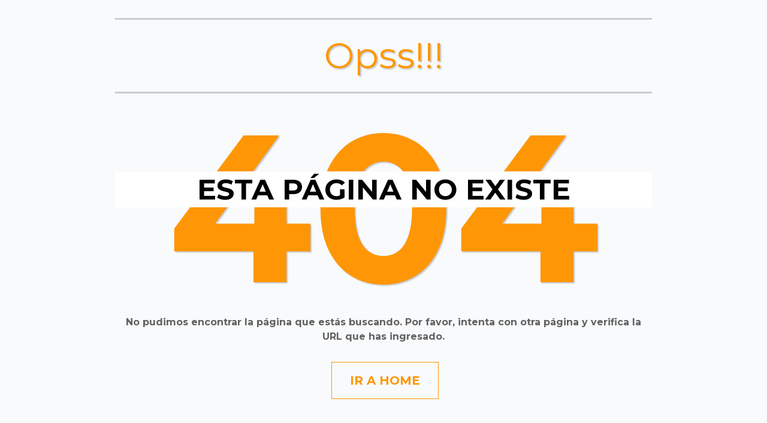

--- FILE ---
content_type: text/html
request_url: https://cealhipoacusia.com/categoria/programas/
body_size: 822
content:
<!doctype html>
<html lang="en">
  <head>
    <script type="module">
import RefreshRuntime from "/@react-refresh"
RefreshRuntime.injectIntoGlobalHook(window)
window.$RefreshReg$ = () => {}
window.$RefreshSig$ = () => (type) => type
window.__vite_plugin_react_preamble_installed__ = true
</script>

    <script type="module" src="/@vite/client"></script>

    <meta charset="UTF-8" />
    <link rel="icon" type="image/svg+xml" href="/icons/favicon.ico" />
    <meta name="viewport" content="width=device-width, initial-scale=1.0" />
    <link rel="preconnect" href="https://fonts.googleapis.com">
    <link rel="manifest" href="/manifest.json">
<link rel="preconnect" href="https://fonts.gstatic.com" crossorigin>
<link href="https://fonts.googleapis.com/css2?family=Montserrat:ital,wght@0,100..900;1,100..900&display=swap" rel="stylesheet">
<!-- SDK MercadoPago.js -->
<script src="https://sdk.mercadopago.com/js/v2"></script>

<!-- Iconos para todos los navegadores  -->

<link rel="apple-touch-icon" sizes="180x180"  href="/icons/apple-touch-icon.png"  > 
<link rel="icon" type="image/png" sizes="32x32" href="/icons/favicon-32x32.png">
<link rel="icon" type="image/png" sizes="16x16" href="/icons/favicon-16x16.png">

<link rel="mask-icon" href="/icons/safari-pinned-tab.svg" color="#5bbad5">
<meta name="msapplication-TileColor" content="#603cba">
<meta name="theme-color" content="#E4EFCB">
<!-- fin Iconos  -->
    <title>Ceal Hipoacusia</title>
  </head>
  <body class="bg-slate-50 font-montserrat">
    <div id="root"></div>

    <script type="module" src="/src/main.jsx"></script>
   

  </body>
</html>


--- FILE ---
content_type: text/javascript
request_url: https://cealhipoacusia.com/src/css/404.css
body_size: 2158
content:
import { createHotContext as __vite__createHotContext } from "/@vite/client";import.meta.hot = __vite__createHotContext("/src/css/404.css");import { updateStyle as __vite__updateStyle, removeStyle as __vite__removeStyle } from "/@vite/client"
const __vite__id = "/app/src/css/404.css"
const __vite__css = ".error-404 {\n  margin: 0px auto;\n  width: 70%;\n  text-align: center;\n  padding: 30px 0px 80px 0px;\n}\n.error-404 h2 {\n  font-size: 60px;\n  text-shadow: 2px 2px 2px rgba(0, 0, 0, 0.2);\n  -moz-text-shadow: 2px 2px 2px rgba(0, 0, 0, 0.2);\n  -webkit-text-shadow: 2px 2px 2px rgba(0, 0, 0, 0.2);\n  margin: 0px 0px 40px 0px;\n  padding: 15px 0px;\n  border-top: solid 3px #ccc;\n  border-bottom: solid 3px #ccc;\n  color: #ff9606;\n}\n.page-404 {\n  float: left;\n  width: 100%;\n  position: relative;\n  margin: 0px 0px 30px 0px;\n}\n.page-404 p {\n  font-size: 350px;\n  font-weight: bold;\n  line-height: 300px;\n  text-shadow: 2px 2px 2px rgba(0, 0, 0, 0.2);\n  -moz-text-shadow: 2px 2px 2px rgba(0, 0, 0, 0.2);\n  -webkit-text-shadow: 2px 2px 2px rgba(0, 0, 0, 0.2);\n  color: #ff9606;\n}\n.page-404 span {\n  font-size: 48px;\n  content: #fff;\n  font-weight: bold;\n  background-color: #fff;\n  margin: -60px 0px 0px 0px;\n  width: 100%;\n  text-align: center;\n  position: absolute;\n  left: 0px;\n  top: 50%;\n  text-transform: uppercase;\n  color: #000;\n  line-height: 60px;\n}\n.error-404 > p {\n  margin: 0px 0px 30px 0px;\n  font-size: 16px;\n}\n.error-404 a.go-back {\n  font-size: 20px;\n  text-transform: uppercase;\n  font-weight: bold;\n  display: inline-block;\n  padding: 15px 30px;\n  text-decoration: none;\n  border: solid 1px;\n  color: #333;\n  transition: all 0.3s ease-in-out;\n  color: #ff9606;\n  border-color: #ff9606;\n}\n.error-404 a.go-back:hover {\n  color: #fff !important;\n  box-shadow: 0px 10px 20px 0px rgba(0, 0, 0, 0.3);\n  -moz-box-shadow: 0px 10px 20px 0px rgba(0, 0, 0, 0.3);\n  -webkit-box-shadow: 0px 10px 20px 0px rgba(0, 0, 0, 0.3);\n  background-color: #ff9606;\n}\n"
__vite__updateStyle(__vite__id, __vite__css)
import.meta.hot.accept()
import.meta.hot.prune(() => __vite__removeStyle(__vite__id))

--- FILE ---
content_type: text/javascript
request_url: https://cealhipoacusia.com/node_modules/.vite/deps/react.js?v=80846457
body_size: 219
content:
import {
  require_react
} from "/node_modules/.vite/deps/chunk-4D5CYJYK.js?v=80846457";
import "/node_modules/.vite/deps/chunk-CEQRFMJQ.js?v=80846457";
export default require_react();
//# sourceMappingURL=react.js.map


--- FILE ---
content_type: text/javascript
request_url: https://cealhipoacusia.com/node_modules/.vite/deps/workbox-window.js?v=80846457
body_size: 8462
content:
import "/node_modules/.vite/deps/chunk-CEQRFMJQ.js?v=80846457";

// node_modules/workbox-window/build/workbox-window.prod.es5.mjs
try {
  self["workbox:window:7.0.0"] && _();
} catch (n2) {
}
function n(n2, t2) {
  return new Promise(function(r2) {
    var e2 = new MessageChannel();
    e2.port1.onmessage = function(n3) {
      r2(n3.data);
    }, n2.postMessage(t2, [e2.port2]);
  });
}
function t(n2) {
  var t2 = function(n3, t3) {
    if ("object" != typeof n3 || !n3)
      return n3;
    var r2 = n3[Symbol.toPrimitive];
    if (void 0 !== r2) {
      var e2 = r2.call(n3, t3 || "default");
      if ("object" != typeof e2)
        return e2;
      throw new TypeError("@@toPrimitive must return a primitive value.");
    }
    return ("string" === t3 ? String : Number)(n3);
  }(n2, "string");
  return "symbol" == typeof t2 ? t2 : t2 + "";
}
function r(n2, r2) {
  for (var e2 = 0; e2 < r2.length; e2++) {
    var i2 = r2[e2];
    i2.enumerable = i2.enumerable || false, i2.configurable = true, "value" in i2 && (i2.writable = true), Object.defineProperty(n2, t(i2.key), i2);
  }
}
function e(n2, t2) {
  return e = Object.setPrototypeOf ? Object.setPrototypeOf.bind() : function(n3, t3) {
    return n3.__proto__ = t3, n3;
  }, e(n2, t2);
}
function i(n2, t2) {
  (null == t2 || t2 > n2.length) && (t2 = n2.length);
  for (var r2 = 0, e2 = new Array(t2); r2 < t2; r2++)
    e2[r2] = n2[r2];
  return e2;
}
function o(n2, t2) {
  var r2 = "undefined" != typeof Symbol && n2[Symbol.iterator] || n2["@@iterator"];
  if (r2)
    return (r2 = r2.call(n2)).next.bind(r2);
  if (Array.isArray(n2) || (r2 = function(n3, t3) {
    if (n3) {
      if ("string" == typeof n3)
        return i(n3, t3);
      var r3 = Object.prototype.toString.call(n3).slice(8, -1);
      return "Object" === r3 && n3.constructor && (r3 = n3.constructor.name), "Map" === r3 || "Set" === r3 ? Array.from(n3) : "Arguments" === r3 || /^(?:Ui|I)nt(?:8|16|32)(?:Clamped)?Array$/.test(r3) ? i(n3, t3) : void 0;
    }
  }(n2)) || t2 && n2 && "number" == typeof n2.length) {
    r2 && (n2 = r2);
    var e2 = 0;
    return function() {
      return e2 >= n2.length ? { done: true } : { done: false, value: n2[e2++] };
    };
  }
  throw new TypeError("Invalid attempt to iterate non-iterable instance.\nIn order to be iterable, non-array objects must have a [Symbol.iterator]() method.");
}
try {
  self["workbox:core:7.0.0"] && _();
} catch (n2) {
}
var u = function() {
  var n2 = this;
  this.promise = new Promise(function(t2, r2) {
    n2.resolve = t2, n2.reject = r2;
  });
};
function a(n2, t2) {
  var r2 = location.href;
  return new URL(n2, r2).href === new URL(t2, r2).href;
}
var c = function(n2, t2) {
  this.type = n2, Object.assign(this, t2);
};
function f(n2, t2, r2) {
  return r2 ? t2 ? t2(n2) : n2 : (n2 && n2.then || (n2 = Promise.resolve(n2)), t2 ? n2.then(t2) : n2);
}
function s() {
}
var v = { type: "SKIP_WAITING" };
function h(n2, t2) {
  if (!t2)
    return n2 && n2.then ? n2.then(s) : Promise.resolve();
}
var l = function(t2) {
  function i2(n2, r2) {
    var e2, i3;
    return void 0 === r2 && (r2 = {}), (e2 = t2.call(this) || this).nn = {}, e2.tn = 0, e2.rn = new u(), e2.en = new u(), e2.on = new u(), e2.un = 0, e2.an = /* @__PURE__ */ new Set(), e2.cn = function() {
      var n3 = e2.fn, t3 = n3.installing;
      e2.tn > 0 || !a(t3.scriptURL, e2.sn.toString()) || performance.now() > e2.un + 6e4 ? (e2.vn = t3, n3.removeEventListener("updatefound", e2.cn)) : (e2.hn = t3, e2.an.add(t3), e2.rn.resolve(t3)), ++e2.tn, t3.addEventListener("statechange", e2.ln);
    }, e2.ln = function(n3) {
      var t3 = e2.fn, r3 = n3.target, i4 = r3.state, o3 = r3 === e2.vn, u2 = { sw: r3, isExternal: o3, originalEvent: n3 };
      !o3 && e2.mn && (u2.isUpdate = true), e2.dispatchEvent(new c(i4, u2)), "installed" === i4 ? e2.wn = self.setTimeout(function() {
        "installed" === i4 && t3.waiting === r3 && e2.dispatchEvent(new c("waiting", u2));
      }, 200) : "activating" === i4 && (clearTimeout(e2.wn), o3 || e2.en.resolve(r3));
    }, e2.yn = function(n3) {
      var t3 = e2.hn, r3 = t3 !== navigator.serviceWorker.controller;
      e2.dispatchEvent(new c("controlling", { isExternal: r3, originalEvent: n3, sw: t3, isUpdate: e2.mn })), r3 || e2.on.resolve(t3);
    }, e2.gn = (i3 = function(n3) {
      var t3 = n3.data, r3 = n3.ports, i4 = n3.source;
      return f(e2.getSW(), function() {
        e2.an.has(i4) && e2.dispatchEvent(new c("message", { data: t3, originalEvent: n3, ports: r3, sw: i4 }));
      });
    }, function() {
      for (var n3 = [], t3 = 0; t3 < arguments.length; t3++)
        n3[t3] = arguments[t3];
      try {
        return Promise.resolve(i3.apply(this, n3));
      } catch (n4) {
        return Promise.reject(n4);
      }
    }), e2.sn = n2, e2.nn = r2, navigator.serviceWorker.addEventListener("message", e2.gn), e2;
  }
  var o2, s2;
  s2 = t2, (o2 = i2).prototype = Object.create(s2.prototype), o2.prototype.constructor = o2, e(o2, s2);
  var l2, m, w, y = i2.prototype;
  return y.register = function(n2) {
    var t3 = (void 0 === n2 ? {} : n2).immediate, r2 = void 0 !== t3 && t3;
    try {
      var e2 = this;
      return f(function(n3, t4) {
        var r3 = n3();
        if (r3 && r3.then)
          return r3.then(t4);
        return t4(r3);
      }(function() {
        if (!r2 && "complete" !== document.readyState)
          return h(new Promise(function(n3) {
            return window.addEventListener("load", n3);
          }));
      }, function() {
        return e2.mn = Boolean(navigator.serviceWorker.controller), e2.dn = e2.pn(), f(e2.bn(), function(n3) {
          e2.fn = n3, e2.dn && (e2.hn = e2.dn, e2.en.resolve(e2.dn), e2.on.resolve(e2.dn), e2.dn.addEventListener("statechange", e2.ln, { once: true }));
          var t4 = e2.fn.waiting;
          return t4 && a(t4.scriptURL, e2.sn.toString()) && (e2.hn = t4, Promise.resolve().then(function() {
            e2.dispatchEvent(new c("waiting", { sw: t4, wasWaitingBeforeRegister: true }));
          }).then(function() {
          })), e2.hn && (e2.rn.resolve(e2.hn), e2.an.add(e2.hn)), e2.fn.addEventListener("updatefound", e2.cn), navigator.serviceWorker.addEventListener("controllerchange", e2.yn), e2.fn;
        });
      }));
    } catch (n3) {
      return Promise.reject(n3);
    }
  }, y.update = function() {
    try {
      return this.fn ? f(h(this.fn.update())) : f();
    } catch (n2) {
      return Promise.reject(n2);
    }
  }, y.getSW = function() {
    return void 0 !== this.hn ? Promise.resolve(this.hn) : this.rn.promise;
  }, y.messageSW = function(t3) {
    try {
      return f(this.getSW(), function(r2) {
        return n(r2, t3);
      });
    } catch (n2) {
      return Promise.reject(n2);
    }
  }, y.messageSkipWaiting = function() {
    this.fn && this.fn.waiting && n(this.fn.waiting, v);
  }, y.pn = function() {
    var n2 = navigator.serviceWorker.controller;
    return n2 && a(n2.scriptURL, this.sn.toString()) ? n2 : void 0;
  }, y.bn = function() {
    try {
      var n2 = this;
      return f(function(n3, t3) {
        try {
          var r2 = n3();
        } catch (n4) {
          return t3(n4);
        }
        if (r2 && r2.then)
          return r2.then(void 0, t3);
        return r2;
      }(function() {
        return f(navigator.serviceWorker.register(n2.sn, n2.nn), function(t3) {
          return n2.un = performance.now(), t3;
        });
      }, function(n3) {
        throw n3;
      }));
    } catch (n3) {
      return Promise.reject(n3);
    }
  }, l2 = i2, (m = [{ key: "active", get: function() {
    return this.en.promise;
  } }, { key: "controlling", get: function() {
    return this.on.promise;
  } }]) && r(l2.prototype, m), w && r(l2, w), Object.defineProperty(l2, "prototype", { writable: false }), l2;
}(function() {
  function n2() {
    this.Pn = /* @__PURE__ */ new Map();
  }
  var t2 = n2.prototype;
  return t2.addEventListener = function(n3, t3) {
    this.jn(n3).add(t3);
  }, t2.removeEventListener = function(n3, t3) {
    this.jn(n3).delete(t3);
  }, t2.dispatchEvent = function(n3) {
    n3.target = this;
    for (var t3, r2 = o(this.jn(n3.type)); !(t3 = r2()).done; ) {
      (0, t3.value)(n3);
    }
  }, t2.jn = function(n3) {
    return this.Pn.has(n3) || this.Pn.set(n3, /* @__PURE__ */ new Set()), this.Pn.get(n3);
  }, n2;
}());
export {
  l as Workbox,
  c as WorkboxEvent,
  n as messageSW
};
//# sourceMappingURL=workbox-window.js.map


--- FILE ---
content_type: text/javascript
request_url: https://cealhipoacusia.com/public/assets/Images.jsx
body_size: 1235
content:
import portada from "/public/assets/img/fondo2.svg?import";
import prueba from "/public/assets/img/pureba.png?import";
import certificado from "/public/assets/img/certificado.jpg?import";
import mppay from "/public/assets/img/mppay.png?import";
const Images = {
  portada,
  prueba,
  certificado,
  mppay
};
export default Images;

//# sourceMappingURL=[data-uri]

--- FILE ---
content_type: text/javascript
request_url: https://cealhipoacusia.com/@vite/client
body_size: 99153
content:
import "/node_modules/vite/dist/client/env.mjs";

class HMRContext {
    constructor(hmrClient, ownerPath) {
        this.hmrClient = hmrClient;
        this.ownerPath = ownerPath;
        if (!hmrClient.dataMap.has(ownerPath)) {
            hmrClient.dataMap.set(ownerPath, {});
        }
        // when a file is hot updated, a new context is created
        // clear its stale callbacks
        const mod = hmrClient.hotModulesMap.get(ownerPath);
        if (mod) {
            mod.callbacks = [];
        }
        // clear stale custom event listeners
        const staleListeners = hmrClient.ctxToListenersMap.get(ownerPath);
        if (staleListeners) {
            for (const [event, staleFns] of staleListeners) {
                const listeners = hmrClient.customListenersMap.get(event);
                if (listeners) {
                    hmrClient.customListenersMap.set(event, listeners.filter((l) => !staleFns.includes(l)));
                }
            }
        }
        this.newListeners = new Map();
        hmrClient.ctxToListenersMap.set(ownerPath, this.newListeners);
    }
    get data() {
        return this.hmrClient.dataMap.get(this.ownerPath);
    }
    accept(deps, callback) {
        if (typeof deps === 'function' || !deps) {
            // self-accept: hot.accept(() => {})
            this.acceptDeps([this.ownerPath], ([mod]) => deps === null || deps === void 0 ? void 0 : deps(mod));
        }
        else if (typeof deps === 'string') {
            // explicit deps
            this.acceptDeps([deps], ([mod]) => callback === null || callback === void 0 ? void 0 : callback(mod));
        }
        else if (Array.isArray(deps)) {
            this.acceptDeps(deps, callback);
        }
        else {
            throw new Error(`invalid hot.accept() usage.`);
        }
    }
    // export names (first arg) are irrelevant on the client side, they're
    // extracted in the server for propagation
    acceptExports(_, callback) {
        this.acceptDeps([this.ownerPath], ([mod]) => callback === null || callback === void 0 ? void 0 : callback(mod));
    }
    dispose(cb) {
        this.hmrClient.disposeMap.set(this.ownerPath, cb);
    }
    prune(cb) {
        this.hmrClient.pruneMap.set(this.ownerPath, cb);
    }
    // Kept for backward compatibility (#11036)
    // eslint-disable-next-line @typescript-eslint/no-empty-function
    decline() { }
    invalidate(message) {
        this.hmrClient.notifyListeners('vite:invalidate', {
            path: this.ownerPath,
            message,
        });
        this.send('vite:invalidate', { path: this.ownerPath, message });
        this.hmrClient.logger.debug(`[vite] invalidate ${this.ownerPath}${message ? `: ${message}` : ''}`);
    }
    on(event, cb) {
        const addToMap = (map) => {
            const existing = map.get(event) || [];
            existing.push(cb);
            map.set(event, existing);
        };
        addToMap(this.hmrClient.customListenersMap);
        addToMap(this.newListeners);
    }
    off(event, cb) {
        const removeFromMap = (map) => {
            const existing = map.get(event);
            if (existing === undefined) {
                return;
            }
            const pruned = existing.filter((l) => l !== cb);
            if (pruned.length === 0) {
                map.delete(event);
                return;
            }
            map.set(event, pruned);
        };
        removeFromMap(this.hmrClient.customListenersMap);
        removeFromMap(this.newListeners);
    }
    send(event, data) {
        this.hmrClient.messenger.send(JSON.stringify({ type: 'custom', event, data }));
    }
    acceptDeps(deps, callback = () => { }) {
        const mod = this.hmrClient.hotModulesMap.get(this.ownerPath) || {
            id: this.ownerPath,
            callbacks: [],
        };
        mod.callbacks.push({
            deps,
            fn: callback,
        });
        this.hmrClient.hotModulesMap.set(this.ownerPath, mod);
    }
}
class HMRMessenger {
    constructor(connection) {
        this.connection = connection;
        this.queue = [];
    }
    send(message) {
        this.queue.push(message);
        this.flush();
    }
    flush() {
        if (this.connection.isReady()) {
            this.queue.forEach((msg) => this.connection.send(msg));
            this.queue = [];
        }
    }
}
class HMRClient {
    constructor(logger, connection, 
    // This allows implementing reloading via different methods depending on the environment
    importUpdatedModule) {
        this.logger = logger;
        this.importUpdatedModule = importUpdatedModule;
        this.hotModulesMap = new Map();
        this.disposeMap = new Map();
        this.pruneMap = new Map();
        this.dataMap = new Map();
        this.customListenersMap = new Map();
        this.ctxToListenersMap = new Map();
        this.updateQueue = [];
        this.pendingUpdateQueue = false;
        this.messenger = new HMRMessenger(connection);
    }
    async notifyListeners(event, data) {
        const cbs = this.customListenersMap.get(event);
        if (cbs) {
            await Promise.allSettled(cbs.map((cb) => cb(data)));
        }
    }
    clear() {
        this.hotModulesMap.clear();
        this.disposeMap.clear();
        this.pruneMap.clear();
        this.dataMap.clear();
        this.customListenersMap.clear();
        this.ctxToListenersMap.clear();
    }
    // After an HMR update, some modules are no longer imported on the page
    // but they may have left behind side effects that need to be cleaned up
    // (.e.g style injections)
    // TODO Trigger their dispose callbacks.
    prunePaths(paths) {
        paths.forEach((path) => {
            const fn = this.pruneMap.get(path);
            if (fn) {
                fn(this.dataMap.get(path));
            }
        });
    }
    warnFailedUpdate(err, path) {
        if (!err.message.includes('fetch')) {
            this.logger.error(err);
        }
        this.logger.error(`[hmr] Failed to reload ${path}. ` +
            `This could be due to syntax errors or importing non-existent ` +
            `modules. (see errors above)`);
    }
    /**
     * buffer multiple hot updates triggered by the same src change
     * so that they are invoked in the same order they were sent.
     * (otherwise the order may be inconsistent because of the http request round trip)
     */
    async queueUpdate(payload) {
        this.updateQueue.push(this.fetchUpdate(payload));
        if (!this.pendingUpdateQueue) {
            this.pendingUpdateQueue = true;
            await Promise.resolve();
            this.pendingUpdateQueue = false;
            const loading = [...this.updateQueue];
            this.updateQueue = [];
            (await Promise.all(loading)).forEach((fn) => fn && fn());
        }
    }
    async fetchUpdate(update) {
        const { path, acceptedPath } = update;
        const mod = this.hotModulesMap.get(path);
        if (!mod) {
            // In a code-splitting project,
            // it is common that the hot-updating module is not loaded yet.
            // https://github.com/vitejs/vite/issues/721
            return;
        }
        let fetchedModule;
        const isSelfUpdate = path === acceptedPath;
        // determine the qualified callbacks before we re-import the modules
        const qualifiedCallbacks = mod.callbacks.filter(({ deps }) => deps.includes(acceptedPath));
        if (isSelfUpdate || qualifiedCallbacks.length > 0) {
            const disposer = this.disposeMap.get(acceptedPath);
            if (disposer)
                await disposer(this.dataMap.get(acceptedPath));
            try {
                fetchedModule = await this.importUpdatedModule(update);
            }
            catch (e) {
                this.warnFailedUpdate(e, acceptedPath);
            }
        }
        return () => {
            for (const { deps, fn } of qualifiedCallbacks) {
                fn(deps.map((dep) => (dep === acceptedPath ? fetchedModule : undefined)));
            }
            const loggedPath = isSelfUpdate ? path : `${acceptedPath} via ${path}`;
            this.logger.debug(`[vite] hot updated: ${loggedPath}`);
        };
    }
}

const hmrConfigName = "vite.config.js";
const base$1 = "/" || '/';
// set :host styles to make playwright detect the element as visible
const template = /*html*/ `
<style>
:host {
  position: fixed;
  top: 0;
  left: 0;
  width: 100%;
  height: 100%;
  z-index: 99999;
  --monospace: 'SFMono-Regular', Consolas,
  'Liberation Mono', Menlo, Courier, monospace;
  --red: #ff5555;
  --yellow: #e2aa53;
  --purple: #cfa4ff;
  --cyan: #2dd9da;
  --dim: #c9c9c9;

  --window-background: #181818;
  --window-color: #d8d8d8;
}

.backdrop {
  position: fixed;
  z-index: 99999;
  top: 0;
  left: 0;
  width: 100%;
  height: 100%;
  overflow-y: scroll;
  margin: 0;
  background: rgba(0, 0, 0, 0.66);
}

.window {
  font-family: var(--monospace);
  line-height: 1.5;
  width: 800px;
  color: var(--window-color);
  margin: 30px auto;
  padding: 25px 40px;
  position: relative;
  background: var(--window-background);
  border-radius: 6px 6px 8px 8px;
  box-shadow: 0 19px 38px rgba(0,0,0,0.30), 0 15px 12px rgba(0,0,0,0.22);
  overflow: hidden;
  border-top: 8px solid var(--red);
  direction: ltr;
  text-align: left;
}

pre {
  font-family: var(--monospace);
  font-size: 16px;
  margin-top: 0;
  margin-bottom: 1em;
  overflow-x: scroll;
  scrollbar-width: none;
}

pre::-webkit-scrollbar {
  display: none;
}

pre.frame::-webkit-scrollbar {
  display: block;
  height: 5px;
}

pre.frame::-webkit-scrollbar-thumb {
  background: #999;
  border-radius: 5px;
}

pre.frame {
  scrollbar-width: thin;
}

.message {
  line-height: 1.3;
  font-weight: 600;
  white-space: pre-wrap;
}

.message-body {
  color: var(--red);
}

.plugin {
  color: var(--purple);
}

.file {
  color: var(--cyan);
  margin-bottom: 0;
  white-space: pre-wrap;
  word-break: break-all;
}

.frame {
  color: var(--yellow);
}

.stack {
  font-size: 13px;
  color: var(--dim);
}

.tip {
  font-size: 13px;
  color: #999;
  border-top: 1px dotted #999;
  padding-top: 13px;
  line-height: 1.8;
}

code {
  font-size: 13px;
  font-family: var(--monospace);
  color: var(--yellow);
}

.file-link {
  text-decoration: underline;
  cursor: pointer;
}

kbd {
  line-height: 1.5;
  font-family: ui-monospace, Menlo, Monaco, Consolas, "Liberation Mono", "Courier New", monospace;
  font-size: 0.75rem;
  font-weight: 700;
  background-color: rgb(38, 40, 44);
  color: rgb(166, 167, 171);
  padding: 0.15rem 0.3rem;
  border-radius: 0.25rem;
  border-width: 0.0625rem 0.0625rem 0.1875rem;
  border-style: solid;
  border-color: rgb(54, 57, 64);
  border-image: initial;
}
</style>
<div class="backdrop" part="backdrop">
  <div class="window" part="window">
    <pre class="message" part="message"><span class="plugin" part="plugin"></span><span class="message-body" part="message-body"></span></pre>
    <pre class="file" part="file"></pre>
    <pre class="frame" part="frame"></pre>
    <pre class="stack" part="stack"></pre>
    <div class="tip" part="tip">
      Click outside, press <kbd>Esc</kbd> key, or fix the code to dismiss.<br>
      You can also disable this overlay by setting
      <code part="config-option-name">server.hmr.overlay</code> to <code part="config-option-value">false</code> in <code part="config-file-name">${hmrConfigName}.</code>
    </div>
  </div>
</div>
`;
const fileRE = /(?:[a-zA-Z]:\\|\/).*?:\d+:\d+/g;
const codeframeRE = /^(?:>?\s*\d+\s+\|.*|\s+\|\s*\^.*)\r?\n/gm;
// Allow `ErrorOverlay` to extend `HTMLElement` even in environments where
// `HTMLElement` was not originally defined.
const { HTMLElement = class {
} } = globalThis;
class ErrorOverlay extends HTMLElement {
    constructor(err, links = true) {
        var _a;
        super();
        this.root = this.attachShadow({ mode: 'open' });
        this.root.innerHTML = template;
        codeframeRE.lastIndex = 0;
        const hasFrame = err.frame && codeframeRE.test(err.frame);
        const message = hasFrame
            ? err.message.replace(codeframeRE, '')
            : err.message;
        if (err.plugin) {
            this.text('.plugin', `[plugin:${err.plugin}] `);
        }
        this.text('.message-body', message.trim());
        const [file] = (((_a = err.loc) === null || _a === void 0 ? void 0 : _a.file) || err.id || 'unknown file').split(`?`);
        if (err.loc) {
            this.text('.file', `${file}:${err.loc.line}:${err.loc.column}`, links);
        }
        else if (err.id) {
            this.text('.file', file);
        }
        if (hasFrame) {
            this.text('.frame', err.frame.trim());
        }
        this.text('.stack', err.stack, links);
        this.root.querySelector('.window').addEventListener('click', (e) => {
            e.stopPropagation();
        });
        this.addEventListener('click', () => {
            this.close();
        });
        this.closeOnEsc = (e) => {
            if (e.key === 'Escape' || e.code === 'Escape') {
                this.close();
            }
        };
        document.addEventListener('keydown', this.closeOnEsc);
    }
    text(selector, text, linkFiles = false) {
        const el = this.root.querySelector(selector);
        if (!linkFiles) {
            el.textContent = text;
        }
        else {
            let curIndex = 0;
            let match;
            fileRE.lastIndex = 0;
            while ((match = fileRE.exec(text))) {
                const { 0: file, index } = match;
                if (index != null) {
                    const frag = text.slice(curIndex, index);
                    el.appendChild(document.createTextNode(frag));
                    const link = document.createElement('a');
                    link.textContent = file;
                    link.className = 'file-link';
                    link.onclick = () => {
                        fetch(new URL(`${base$1}__open-in-editor?file=${encodeURIComponent(file)}`, import.meta.url));
                    };
                    el.appendChild(link);
                    curIndex += frag.length + file.length;
                }
            }
        }
    }
    close() {
        var _a;
        (_a = this.parentNode) === null || _a === void 0 ? void 0 : _a.removeChild(this);
        document.removeEventListener('keydown', this.closeOnEsc);
    }
}
const overlayId = 'vite-error-overlay';
const { customElements } = globalThis; // Ensure `customElements` is defined before the next line.
if (customElements && !customElements.get(overlayId)) {
    customElements.define(overlayId, ErrorOverlay);
}

console.debug('[vite] connecting...');
const importMetaUrl = new URL(import.meta.url);
// use server configuration, then fallback to inference
const serverHost = "localhost:5173/";
const socketProtocol = null || (importMetaUrl.protocol === 'https:' ? 'wss' : 'ws');
const hmrPort = null;
const socketHost = `${null || importMetaUrl.hostname}:${hmrPort || importMetaUrl.port}${"/"}`;
const directSocketHost = "localhost:5173/";
const base = "/" || '/';
let socket;
try {
    let fallback;
    // only use fallback when port is inferred to prevent confusion
    if (!hmrPort) {
        fallback = () => {
            // fallback to connecting directly to the hmr server
            // for servers which does not support proxying websocket
            socket = setupWebSocket(socketProtocol, directSocketHost, () => {
                const currentScriptHostURL = new URL(import.meta.url);
                const currentScriptHost = currentScriptHostURL.host +
                    currentScriptHostURL.pathname.replace(/@vite\/client$/, '');
                console.error('[vite] failed to connect to websocket.\n' +
                    'your current setup:\n' +
                    `  (browser) ${currentScriptHost} <--[HTTP]--> ${serverHost} (server)\n` +
                    `  (browser) ${socketHost} <--[WebSocket (failing)]--> ${directSocketHost} (server)\n` +
                    'Check out your Vite / network configuration and https://vitejs.dev/config/server-options.html#server-hmr .');
            });
            socket.addEventListener('open', () => {
                console.info('[vite] Direct websocket connection fallback. Check out https://vitejs.dev/config/server-options.html#server-hmr to remove the previous connection error.');
            }, { once: true });
        };
    }
    socket = setupWebSocket(socketProtocol, socketHost, fallback);
}
catch (error) {
    console.error(`[vite] failed to connect to websocket (${error}). `);
}
function setupWebSocket(protocol, hostAndPath, onCloseWithoutOpen) {
    const socket = new WebSocket(`${protocol}://${hostAndPath}`, 'vite-hmr');
    let isOpened = false;
    socket.addEventListener('open', () => {
        isOpened = true;
        notifyListeners('vite:ws:connect', { webSocket: socket });
    }, { once: true });
    // Listen for messages
    socket.addEventListener('message', async ({ data }) => {
        handleMessage(JSON.parse(data));
    });
    // ping server
    socket.addEventListener('close', async ({ wasClean }) => {
        if (wasClean)
            return;
        if (!isOpened && onCloseWithoutOpen) {
            onCloseWithoutOpen();
            return;
        }
        notifyListeners('vite:ws:disconnect', { webSocket: socket });
        console.log(`[vite] server connection lost. polling for restart...`);
        await waitForSuccessfulPing(protocol, hostAndPath);
        location.reload();
    });
    return socket;
}
function cleanUrl(pathname) {
    const url = new URL(pathname, location.toString());
    url.searchParams.delete('direct');
    return url.pathname + url.search;
}
let isFirstUpdate = true;
const outdatedLinkTags = new WeakSet();
const debounceReload = (time) => {
    let timer;
    return () => {
        if (timer) {
            clearTimeout(timer);
            timer = null;
        }
        timer = setTimeout(() => {
            location.reload();
        }, time);
    };
};
const pageReload = debounceReload(50);
const hmrClient = new HMRClient(console, {
    isReady: () => socket && socket.readyState === 1,
    send: (message) => socket.send(message),
}, async function importUpdatedModule({ acceptedPath, timestamp, explicitImportRequired, isWithinCircularImport, }) {
    const [acceptedPathWithoutQuery, query] = acceptedPath.split(`?`);
    const importPromise = import(
    /* @vite-ignore */
    base +
        acceptedPathWithoutQuery.slice(1) +
        `?${explicitImportRequired ? 'import&' : ''}t=${timestamp}${query ? `&${query}` : ''}`);
    if (isWithinCircularImport) {
        importPromise.catch(() => {
            console.info(`[hmr] ${acceptedPath} failed to apply HMR as it's within a circular import. Reloading page to reset the execution order. ` +
                `To debug and break the circular import, you can run \`vite --debug hmr\` to log the circular dependency path if a file change triggered it.`);
            pageReload();
        });
    }
    return await importPromise;
});
async function handleMessage(payload) {
    switch (payload.type) {
        case 'connected':
            console.debug(`[vite] connected.`);
            hmrClient.messenger.flush();
            // proxy(nginx, docker) hmr ws maybe caused timeout,
            // so send ping package let ws keep alive.
            setInterval(() => {
                if (socket.readyState === socket.OPEN) {
                    socket.send('{"type":"ping"}');
                }
            }, 30000);
            break;
        case 'update':
            notifyListeners('vite:beforeUpdate', payload);
            // if this is the first update and there's already an error overlay, it
            // means the page opened with existing server compile error and the whole
            // module script failed to load (since one of the nested imports is 500).
            // in this case a normal update won't work and a full reload is needed.
            if (isFirstUpdate && hasErrorOverlay()) {
                window.location.reload();
                return;
            }
            else {
                clearErrorOverlay();
                isFirstUpdate = false;
            }
            await Promise.all(payload.updates.map(async (update) => {
                if (update.type === 'js-update') {
                    return hmrClient.queueUpdate(update);
                }
                // css-update
                // this is only sent when a css file referenced with <link> is updated
                const { path, timestamp } = update;
                const searchUrl = cleanUrl(path);
                // can't use querySelector with `[href*=]` here since the link may be
                // using relative paths so we need to use link.href to grab the full
                // URL for the include check.
                const el = Array.from(document.querySelectorAll('link')).find((e) => !outdatedLinkTags.has(e) && cleanUrl(e.href).includes(searchUrl));
                if (!el) {
                    return;
                }
                const newPath = `${base}${searchUrl.slice(1)}${searchUrl.includes('?') ? '&' : '?'}t=${timestamp}`;
                // rather than swapping the href on the existing tag, we will
                // create a new link tag. Once the new stylesheet has loaded we
                // will remove the existing link tag. This removes a Flash Of
                // Unstyled Content that can occur when swapping out the tag href
                // directly, as the new stylesheet has not yet been loaded.
                return new Promise((resolve) => {
                    const newLinkTag = el.cloneNode();
                    newLinkTag.href = new URL(newPath, el.href).href;
                    const removeOldEl = () => {
                        el.remove();
                        console.debug(`[vite] css hot updated: ${searchUrl}`);
                        resolve();
                    };
                    newLinkTag.addEventListener('load', removeOldEl);
                    newLinkTag.addEventListener('error', removeOldEl);
                    outdatedLinkTags.add(el);
                    el.after(newLinkTag);
                });
            }));
            notifyListeners('vite:afterUpdate', payload);
            break;
        case 'custom': {
            notifyListeners(payload.event, payload.data);
            break;
        }
        case 'full-reload':
            notifyListeners('vite:beforeFullReload', payload);
            if (payload.path && payload.path.endsWith('.html')) {
                // if html file is edited, only reload the page if the browser is
                // currently on that page.
                const pagePath = decodeURI(location.pathname);
                const payloadPath = base + payload.path.slice(1);
                if (pagePath === payloadPath ||
                    payload.path === '/index.html' ||
                    (pagePath.endsWith('/') && pagePath + 'index.html' === payloadPath)) {
                    pageReload();
                }
                return;
            }
            else {
                pageReload();
            }
            break;
        case 'prune':
            notifyListeners('vite:beforePrune', payload);
            hmrClient.prunePaths(payload.paths);
            break;
        case 'error': {
            notifyListeners('vite:error', payload);
            const err = payload.err;
            if (enableOverlay) {
                createErrorOverlay(err);
            }
            else {
                console.error(`[vite] Internal Server Error\n${err.message}\n${err.stack}`);
            }
            break;
        }
        default: {
            const check = payload;
            return check;
        }
    }
}
function notifyListeners(event, data) {
    hmrClient.notifyListeners(event, data);
}
const enableOverlay = true;
function createErrorOverlay(err) {
    clearErrorOverlay();
    document.body.appendChild(new ErrorOverlay(err));
}
function clearErrorOverlay() {
    document.querySelectorAll(overlayId).forEach((n) => n.close());
}
function hasErrorOverlay() {
    return document.querySelectorAll(overlayId).length;
}
async function waitForSuccessfulPing(socketProtocol, hostAndPath, ms = 1000) {
    const pingHostProtocol = socketProtocol === 'wss' ? 'https' : 'http';
    const ping = async () => {
        // A fetch on a websocket URL will return a successful promise with status 400,
        // but will reject a networking error.
        // When running on middleware mode, it returns status 426, and an cors error happens if mode is not no-cors
        try {
            await fetch(`${pingHostProtocol}://${hostAndPath}`, {
                mode: 'no-cors',
                headers: {
                    // Custom headers won't be included in a request with no-cors so (ab)use one of the
                    // safelisted headers to identify the ping request
                    Accept: 'text/x-vite-ping',
                },
            });
            return true;
        }
        catch { }
        return false;
    };
    if (await ping()) {
        return;
    }
    await wait(ms);
    // eslint-disable-next-line no-constant-condition
    while (true) {
        if (document.visibilityState === 'visible') {
            if (await ping()) {
                break;
            }
            await wait(ms);
        }
        else {
            await waitForWindowShow();
        }
    }
}
function wait(ms) {
    return new Promise((resolve) => setTimeout(resolve, ms));
}
function waitForWindowShow() {
    return new Promise((resolve) => {
        const onChange = async () => {
            if (document.visibilityState === 'visible') {
                resolve();
                document.removeEventListener('visibilitychange', onChange);
            }
        };
        document.addEventListener('visibilitychange', onChange);
    });
}
const sheetsMap = new Map();
// collect existing style elements that may have been inserted during SSR
// to avoid FOUC or duplicate styles
if ('document' in globalThis) {
    document
        .querySelectorAll('style[data-vite-dev-id]')
        .forEach((el) => {
        sheetsMap.set(el.getAttribute('data-vite-dev-id'), el);
    });
}
// all css imports should be inserted at the same position
// because after build it will be a single css file
let lastInsertedStyle;
function updateStyle(id, content) {
    let style = sheetsMap.get(id);
    if (!style) {
        style = document.createElement('style');
        style.setAttribute('type', 'text/css');
        style.setAttribute('data-vite-dev-id', id);
        style.textContent = content;
        if (!lastInsertedStyle) {
            document.head.appendChild(style);
            // reset lastInsertedStyle after async
            // because dynamically imported css will be splitted into a different file
            setTimeout(() => {
                lastInsertedStyle = undefined;
            }, 0);
        }
        else {
            lastInsertedStyle.insertAdjacentElement('afterend', style);
        }
        lastInsertedStyle = style;
    }
    else {
        style.textContent = content;
    }
    sheetsMap.set(id, style);
}
function removeStyle(id) {
    const style = sheetsMap.get(id);
    if (style) {
        document.head.removeChild(style);
        sheetsMap.delete(id);
    }
}
function createHotContext(ownerPath) {
    return new HMRContext(hmrClient, ownerPath);
}
/**
 * urls here are dynamic import() urls that couldn't be statically analyzed
 */
function injectQuery(url, queryToInject) {
    // skip urls that won't be handled by vite
    if (url[0] !== '.' && url[0] !== '/') {
        return url;
    }
    // can't use pathname from URL since it may be relative like ../
    const pathname = url.replace(/[?#].*$/s, '');
    const { search, hash } = new URL(url, 'http://vitejs.dev');
    return `${pathname}?${queryToInject}${search ? `&` + search.slice(1) : ''}${hash || ''}`;
}

export { ErrorOverlay, createHotContext, injectQuery, removeStyle, updateStyle };
                                   

//# sourceMappingURL=[data-uri]

--- FILE ---
content_type: text/javascript
request_url: https://cealhipoacusia.com/src/context/userContext/UserProvider.jsx
body_size: 7185
content:
import { createHotContext as __vite__createHotContext } from "/@vite/client";import.meta.hot = __vite__createHotContext("/src/context/userContext/UserProvider.jsx");import __vite__cjsImport0_react_jsxDevRuntime from "/node_modules/.vite/deps/react_jsx-dev-runtime.js?v=80846457"; const jsxDEV = __vite__cjsImport0_react_jsxDevRuntime["jsxDEV"];
import RefreshRuntime from "/@react-refresh";
const inWebWorker = typeof WorkerGlobalScope !== "undefined" && self instanceof WorkerGlobalScope;
let prevRefreshReg;
let prevRefreshSig;
if (import.meta.hot && !inWebWorker) {
  if (!window.__vite_plugin_react_preamble_installed__) {
    throw new Error("@vitejs/plugin-react can't detect preamble. Something is wrong. See https://github.com/vitejs/vite-plugin-react/pull/11#discussion_r430879201");
  }
  prevRefreshReg = window.$RefreshReg$;
  prevRefreshSig = window.$RefreshSig$;
  window.$RefreshReg$ = (type, id) => {
    RefreshRuntime.register(type, "/app/src/context/userContext/UserProvider.jsx " + id);
  };
  window.$RefreshSig$ = RefreshRuntime.createSignatureFunctionForTransform;
}
var _s = $RefreshSig$();
import __vite__cjsImport3_react from "/node_modules/.vite/deps/react.js?v=80846457"; const createContext = __vite__cjsImport3_react["createContext"];
import __vite__cjsImport4_react from "/node_modules/.vite/deps/react.js?v=80846457"; const useState = __vite__cjsImport4_react["useState"];
const userContext = createContext();
function UserProvider({ children }) {
  _s();
  const [isLoading, setIsLoading] = useState(false);
  const [user, setUser] = useState("");
  const [pass, setPass] = useState("");
  const [passConfirm, setPassConfirm] = useState("");
  const [name, setName] = useState("");
  const [lastname, setLastname] = useState("");
  const [document, setDocument] = useState("");
  const [id_country, setIdCountry] = useState("");
  const [error, setError] = useState({ value: false, msg: "" });
  return /* @__PURE__ */ jsxDEV(
    userContext.Provider,
    {
      value: {
        user,
        setUser,
        pass,
        setPass,
        setError,
        error,
        passConfirm,
        setPassConfirm,
        name,
        lastname,
        document,
        setDocument,
        setLastname,
        setName,
        setIsLoading,
        isLoading,
        id_country,
        setIdCountry
      },
      children: [
        children,
        " "
      ]
    },
    void 0,
    true,
    {
      fileName: "/app/src/context/userContext/UserProvider.jsx",
      lineNumber: 24,
      columnNumber: 5
    },
    this
  );
}
_s(UserProvider, "f2ATL1dAgwKhJ/btMk6vGioI/0g=");
_c = UserProvider;
export default UserProvider;
export { userContext };
var _c;
$RefreshReg$(_c, "UserProvider");
if (import.meta.hot && !inWebWorker) {
  window.$RefreshReg$ = prevRefreshReg;
  window.$RefreshSig$ = prevRefreshSig;
  RefreshRuntime.__hmr_import(import.meta.url).then((currentExports) => {
    RefreshRuntime.registerExportsForReactRefresh("/app/src/context/userContext/UserProvider.jsx", currentExports);
    import.meta.hot.accept((nextExports) => {
      if (!nextExports)
        return;
      const invalidateMessage = RefreshRuntime.validateRefreshBoundaryAndEnqueueUpdate(currentExports, nextExports);
      if (invalidateMessage)
        import.meta.hot.invalidate(invalidateMessage);
    });
  });
}

//# sourceMappingURL=[data-uri]

--- FILE ---
content_type: text/javascript
request_url: https://cealhipoacusia.com/public/assets/img/mppay.png?import
body_size: 388
content:
export default "/public/assets/img/mppay.png"
//# sourceMappingURL=[data-uri]

--- FILE ---
content_type: text/javascript
request_url: https://cealhipoacusia.com/src/pages/certificate/Certificate.jsx
body_size: 12974
content:
import { createHotContext as __vite__createHotContext } from "/@vite/client";import.meta.hot = __vite__createHotContext("/src/pages/certificate/Certificate.jsx");import __vite__cjsImport0_react_jsxDevRuntime from "/node_modules/.vite/deps/react_jsx-dev-runtime.js?v=80846457"; const jsxDEV = __vite__cjsImport0_react_jsxDevRuntime["jsxDEV"];
import RefreshRuntime from "/@react-refresh";
const inWebWorker = typeof WorkerGlobalScope !== "undefined" && self instanceof WorkerGlobalScope;
let prevRefreshReg;
let prevRefreshSig;
if (import.meta.hot && !inWebWorker) {
  if (!window.__vite_plugin_react_preamble_installed__) {
    throw new Error("@vitejs/plugin-react can't detect preamble. Something is wrong. See https://github.com/vitejs/vite-plugin-react/pull/11#discussion_r430879201");
  }
  prevRefreshReg = window.$RefreshReg$;
  prevRefreshSig = window.$RefreshSig$;
  window.$RefreshReg$ = (type, id) => {
    RefreshRuntime.register(type, "/app/src/pages/certificate/Certificate.jsx " + id);
  };
  window.$RefreshSig$ = RefreshRuntime.createSignatureFunctionForTransform;
}
var _s = $RefreshSig$();
import __vite__cjsImport3_react from "/node_modules/.vite/deps/react.js?v=80846457"; const useRef = __vite__cjsImport3_react["useRef"];
import { toPng, toJpeg } from "/node_modules/.vite/deps/html-to-image.js?v=80846457";
import Images from "/public/assets/Images.jsx";
const Certificate = () => {
  _s();
  const certificateRef = useRef();
  const studentName = "Agustina Olivera";
  const courseName = "Habilitación auditiva";
  const downloadImage = async (format) => {
    if (certificateRef.current === null) {
      return;
    }
    try {
      let dataUrl;
      if (format === "png") {
        dataUrl = await toPng(certificateRef.current);
      } else if (format === "jpeg") {
        dataUrl = await toJpeg(certificateRef.current, { quality: 0.95 });
      }
      const link = document.createElement("a");
      link.download = `certificado.${format}`;
      link.href = dataUrl;
      link.click();
    } catch (error) {
      console.error("No se pudo generar la imagen", error);
    }
  };
  return /* @__PURE__ */ jsxDEV("div", { className: "w-full md:w-[70%] mx-auto bg-white p-4 md:p-8 shadow-md rounded-lg", children: [
    /* @__PURE__ */ jsxDEV("div", { className: "relative", ref: certificateRef, children: [
      /* @__PURE__ */ jsxDEV(
        "img",
        {
          src: Images.certificado,
          alt: "Certificado",
          className: "h-auto w-full"
        },
        void 0,
        false,
        {
          fileName: "/app/src/pages/certificate/Certificate.jsx",
          lineNumber: 34,
          columnNumber: 9
        },
        this
      ),
      /* @__PURE__ */ jsxDEV("div", { className: "absolute w-full inset-0 top-[-60%] md:top-[-46%] flex flex-col items-center justify-center text-center", children: /* @__PURE__ */ jsxDEV("h3", { className: "text-xs md:text-3xl font-bold text-gray-800 mt-20 md:mt-32", children: studentName }, void 0, false, {
        fileName: "/app/src/pages/certificate/Certificate.jsx",
        lineNumber: 40,
        columnNumber: 11
      }, this) }, void 0, false, {
        fileName: "/app/src/pages/certificate/Certificate.jsx",
        lineNumber: 39,
        columnNumber: 9
      }, this),
      /* @__PURE__ */ jsxDEV("div", { className: "absolute w-full inset-0 top-[-1%] md:top-[1%] flex flex-col items-center justify-center text-center", children: /* @__PURE__ */ jsxDEV("h3", { className: "text-xs md:text-2xl font-bold text-gray-800 mt-2", children: courseName }, void 0, false, {
        fileName: "/app/src/pages/certificate/Certificate.jsx",
        lineNumber: 45,
        columnNumber: 11
      }, this) }, void 0, false, {
        fileName: "/app/src/pages/certificate/Certificate.jsx",
        lineNumber: 44,
        columnNumber: 9
      }, this),
      /* @__PURE__ */ jsxDEV("div", { className: "absolute w-full inset-0 top-[20%] md:top-[20%] flex flex-col items-center justify-center text-center", children: /* @__PURE__ */ jsxDEV("p", { className: "text-xs md:text-lg text-black", children: (/* @__PURE__ */ new Date()).toLocaleDateString() }, void 0, false, {
        fileName: "/app/src/pages/certificate/Certificate.jsx",
        lineNumber: 50,
        columnNumber: 11
      }, this) }, void 0, false, {
        fileName: "/app/src/pages/certificate/Certificate.jsx",
        lineNumber: 49,
        columnNumber: 9
      }, this)
    ] }, void 0, true, {
      fileName: "/app/src/pages/certificate/Certificate.jsx",
      lineNumber: 33,
      columnNumber: 7
    }, this),
    /* @__PURE__ */ jsxDEV("div", { className: "mt-6 text-center flex flex-col md:flex-row justify-center", children: [
      /* @__PURE__ */ jsxDEV(
        "button",
        {
          onClick: () => downloadImage("png"),
          className: "bg-blue-500 text-white px-4 py-2 rounded-lg mb-2 md:mb-0 md:mr-2",
          children: "Descargar como PNG"
        },
        void 0,
        false,
        {
          fileName: "/app/src/pages/certificate/Certificate.jsx",
          lineNumber: 56,
          columnNumber: 9
        },
        this
      ),
      /* @__PURE__ */ jsxDEV(
        "button",
        {
          onClick: () => downloadImage("jpeg"),
          className: "bg-black text-white px-4 py-2 rounded-lg",
          children: "Descargar como JPEG"
        },
        void 0,
        false,
        {
          fileName: "/app/src/pages/certificate/Certificate.jsx",
          lineNumber: 62,
          columnNumber: 9
        },
        this
      )
    ] }, void 0, true, {
      fileName: "/app/src/pages/certificate/Certificate.jsx",
      lineNumber: 55,
      columnNumber: 7
    }, this)
  ] }, void 0, true, {
    fileName: "/app/src/pages/certificate/Certificate.jsx",
    lineNumber: 32,
    columnNumber: 5
  }, this);
};
_s(Certificate, "DFrG+7uL79TDzMa6WsQY7eIxKcU=");
_c = Certificate;
export default Certificate;
var _c;
$RefreshReg$(_c, "Certificate");
if (import.meta.hot && !inWebWorker) {
  window.$RefreshReg$ = prevRefreshReg;
  window.$RefreshSig$ = prevRefreshSig;
  RefreshRuntime.__hmr_import(import.meta.url).then((currentExports) => {
    RefreshRuntime.registerExportsForReactRefresh("/app/src/pages/certificate/Certificate.jsx", currentExports);
    import.meta.hot.accept((nextExports) => {
      if (!nextExports)
        return;
      const invalidateMessage = RefreshRuntime.validateRefreshBoundaryAndEnqueueUpdate(currentExports, nextExports);
      if (invalidateMessage)
        import.meta.hot.invalidate(invalidateMessage);
    });
  });
}

//# sourceMappingURL=[data-uri]

--- FILE ---
content_type: text/javascript
request_url: https://cealhipoacusia.com/node_modules/.vite/deps/html-to-image.js?v=80846457
body_size: 27557
content:
import "/node_modules/.vite/deps/chunk-CEQRFMJQ.js?v=80846457";

// node_modules/html-to-image/es/util.js
function resolveUrl(url, baseUrl) {
  if (url.match(/^[a-z]+:\/\//i)) {
    return url;
  }
  if (url.match(/^\/\//)) {
    return window.location.protocol + url;
  }
  if (url.match(/^[a-z]+:/i)) {
    return url;
  }
  const doc = document.implementation.createHTMLDocument();
  const base = doc.createElement("base");
  const a = doc.createElement("a");
  doc.head.appendChild(base);
  doc.body.appendChild(a);
  if (baseUrl) {
    base.href = baseUrl;
  }
  a.href = url;
  return a.href;
}
var uuid = /* @__PURE__ */ (() => {
  let counter = 0;
  const random = () => (
    // eslint-disable-next-line no-bitwise
    `0000${(Math.random() * 36 ** 4 << 0).toString(36)}`.slice(-4)
  );
  return () => {
    counter += 1;
    return `u${random()}${counter}`;
  };
})();
function toArray(arrayLike) {
  const arr = [];
  for (let i = 0, l = arrayLike.length; i < l; i++) {
    arr.push(arrayLike[i]);
  }
  return arr;
}
function px(node, styleProperty) {
  const win = node.ownerDocument.defaultView || window;
  const val = win.getComputedStyle(node).getPropertyValue(styleProperty);
  return val ? parseFloat(val.replace("px", "")) : 0;
}
function getNodeWidth(node) {
  const leftBorder = px(node, "border-left-width");
  const rightBorder = px(node, "border-right-width");
  return node.clientWidth + leftBorder + rightBorder;
}
function getNodeHeight(node) {
  const topBorder = px(node, "border-top-width");
  const bottomBorder = px(node, "border-bottom-width");
  return node.clientHeight + topBorder + bottomBorder;
}
function getImageSize(targetNode, options = {}) {
  const width = options.width || getNodeWidth(targetNode);
  const height = options.height || getNodeHeight(targetNode);
  return { width, height };
}
function getPixelRatio() {
  let ratio;
  let FINAL_PROCESS;
  try {
    FINAL_PROCESS = process;
  } catch (e) {
  }
  const val = FINAL_PROCESS && FINAL_PROCESS.env ? FINAL_PROCESS.env.devicePixelRatio : null;
  if (val) {
    ratio = parseInt(val, 10);
    if (Number.isNaN(ratio)) {
      ratio = 1;
    }
  }
  return ratio || window.devicePixelRatio || 1;
}
var canvasDimensionLimit = 16384;
function checkCanvasDimensions(canvas) {
  if (canvas.width > canvasDimensionLimit || canvas.height > canvasDimensionLimit) {
    if (canvas.width > canvasDimensionLimit && canvas.height > canvasDimensionLimit) {
      if (canvas.width > canvas.height) {
        canvas.height *= canvasDimensionLimit / canvas.width;
        canvas.width = canvasDimensionLimit;
      } else {
        canvas.width *= canvasDimensionLimit / canvas.height;
        canvas.height = canvasDimensionLimit;
      }
    } else if (canvas.width > canvasDimensionLimit) {
      canvas.height *= canvasDimensionLimit / canvas.width;
      canvas.width = canvasDimensionLimit;
    } else {
      canvas.width *= canvasDimensionLimit / canvas.height;
      canvas.height = canvasDimensionLimit;
    }
  }
}
function canvasToBlob(canvas, options = {}) {
  if (canvas.toBlob) {
    return new Promise((resolve) => {
      canvas.toBlob(resolve, options.type ? options.type : "image/png", options.quality ? options.quality : 1);
    });
  }
  return new Promise((resolve) => {
    const binaryString = window.atob(canvas.toDataURL(options.type ? options.type : void 0, options.quality ? options.quality : void 0).split(",")[1]);
    const len = binaryString.length;
    const binaryArray = new Uint8Array(len);
    for (let i = 0; i < len; i += 1) {
      binaryArray[i] = binaryString.charCodeAt(i);
    }
    resolve(new Blob([binaryArray], {
      type: options.type ? options.type : "image/png"
    }));
  });
}
function createImage(url) {
  return new Promise((resolve, reject) => {
    const img = new Image();
    img.decode = () => resolve(img);
    img.onload = () => resolve(img);
    img.onerror = reject;
    img.crossOrigin = "anonymous";
    img.decoding = "async";
    img.src = url;
  });
}
async function svgToDataURL(svg) {
  return Promise.resolve().then(() => new XMLSerializer().serializeToString(svg)).then(encodeURIComponent).then((html) => `data:image/svg+xml;charset=utf-8,${html}`);
}
async function nodeToDataURL(node, width, height) {
  const xmlns = "http://www.w3.org/2000/svg";
  const svg = document.createElementNS(xmlns, "svg");
  const foreignObject = document.createElementNS(xmlns, "foreignObject");
  svg.setAttribute("width", `${width}`);
  svg.setAttribute("height", `${height}`);
  svg.setAttribute("viewBox", `0 0 ${width} ${height}`);
  foreignObject.setAttribute("width", "100%");
  foreignObject.setAttribute("height", "100%");
  foreignObject.setAttribute("x", "0");
  foreignObject.setAttribute("y", "0");
  foreignObject.setAttribute("externalResourcesRequired", "true");
  svg.appendChild(foreignObject);
  foreignObject.appendChild(node);
  return svgToDataURL(svg);
}
var isInstanceOfElement = (node, instance) => {
  if (node instanceof instance)
    return true;
  const nodePrototype = Object.getPrototypeOf(node);
  if (nodePrototype === null)
    return false;
  return nodePrototype.constructor.name === instance.name || isInstanceOfElement(nodePrototype, instance);
};

// node_modules/html-to-image/es/clone-pseudos.js
function formatCSSText(style) {
  const content = style.getPropertyValue("content");
  return `${style.cssText} content: '${content.replace(/'|"/g, "")}';`;
}
function formatCSSProperties(style) {
  return toArray(style).map((name) => {
    const value = style.getPropertyValue(name);
    const priority = style.getPropertyPriority(name);
    return `${name}: ${value}${priority ? " !important" : ""};`;
  }).join(" ");
}
function getPseudoElementStyle(className, pseudo, style) {
  const selector = `.${className}:${pseudo}`;
  const cssText = style.cssText ? formatCSSText(style) : formatCSSProperties(style);
  return document.createTextNode(`${selector}{${cssText}}`);
}
function clonePseudoElement(nativeNode, clonedNode, pseudo) {
  const style = window.getComputedStyle(nativeNode, pseudo);
  const content = style.getPropertyValue("content");
  if (content === "" || content === "none") {
    return;
  }
  const className = uuid();
  try {
    clonedNode.className = `${clonedNode.className} ${className}`;
  } catch (err) {
    return;
  }
  const styleElement = document.createElement("style");
  styleElement.appendChild(getPseudoElementStyle(className, pseudo, style));
  clonedNode.appendChild(styleElement);
}
function clonePseudoElements(nativeNode, clonedNode) {
  clonePseudoElement(nativeNode, clonedNode, ":before");
  clonePseudoElement(nativeNode, clonedNode, ":after");
}

// node_modules/html-to-image/es/mimes.js
var WOFF = "application/font-woff";
var JPEG = "image/jpeg";
var mimes = {
  woff: WOFF,
  woff2: WOFF,
  ttf: "application/font-truetype",
  eot: "application/vnd.ms-fontobject",
  png: "image/png",
  jpg: JPEG,
  jpeg: JPEG,
  gif: "image/gif",
  tiff: "image/tiff",
  svg: "image/svg+xml",
  webp: "image/webp"
};
function getExtension(url) {
  const match = /\.([^./]*?)$/g.exec(url);
  return match ? match[1] : "";
}
function getMimeType(url) {
  const extension = getExtension(url).toLowerCase();
  return mimes[extension] || "";
}

// node_modules/html-to-image/es/dataurl.js
function getContentFromDataUrl(dataURL) {
  return dataURL.split(/,/)[1];
}
function isDataUrl(url) {
  return url.search(/^(data:)/) !== -1;
}
function makeDataUrl(content, mimeType) {
  return `data:${mimeType};base64,${content}`;
}
async function fetchAsDataURL(url, init, process2) {
  const res = await fetch(url, init);
  if (res.status === 404) {
    throw new Error(`Resource "${res.url}" not found`);
  }
  const blob = await res.blob();
  return new Promise((resolve, reject) => {
    const reader = new FileReader();
    reader.onerror = reject;
    reader.onloadend = () => {
      try {
        resolve(process2({ res, result: reader.result }));
      } catch (error) {
        reject(error);
      }
    };
    reader.readAsDataURL(blob);
  });
}
var cache = {};
function getCacheKey(url, contentType, includeQueryParams) {
  let key = url.replace(/\?.*/, "");
  if (includeQueryParams) {
    key = url;
  }
  if (/ttf|otf|eot|woff2?/i.test(key)) {
    key = key.replace(/.*\//, "");
  }
  return contentType ? `[${contentType}]${key}` : key;
}
async function resourceToDataURL(resourceUrl, contentType, options) {
  const cacheKey = getCacheKey(resourceUrl, contentType, options.includeQueryParams);
  if (cache[cacheKey] != null) {
    return cache[cacheKey];
  }
  if (options.cacheBust) {
    resourceUrl += (/\?/.test(resourceUrl) ? "&" : "?") + (/* @__PURE__ */ new Date()).getTime();
  }
  let dataURL;
  try {
    const content = await fetchAsDataURL(resourceUrl, options.fetchRequestInit, ({ res, result }) => {
      if (!contentType) {
        contentType = res.headers.get("Content-Type") || "";
      }
      return getContentFromDataUrl(result);
    });
    dataURL = makeDataUrl(content, contentType);
  } catch (error) {
    dataURL = options.imagePlaceholder || "";
    let msg = `Failed to fetch resource: ${resourceUrl}`;
    if (error) {
      msg = typeof error === "string" ? error : error.message;
    }
    if (msg) {
      console.warn(msg);
    }
  }
  cache[cacheKey] = dataURL;
  return dataURL;
}

// node_modules/html-to-image/es/clone-node.js
async function cloneCanvasElement(canvas) {
  const dataURL = canvas.toDataURL();
  if (dataURL === "data:,") {
    return canvas.cloneNode(false);
  }
  return createImage(dataURL);
}
async function cloneVideoElement(video, options) {
  if (video.currentSrc) {
    const canvas = document.createElement("canvas");
    const ctx = canvas.getContext("2d");
    canvas.width = video.clientWidth;
    canvas.height = video.clientHeight;
    ctx === null || ctx === void 0 ? void 0 : ctx.drawImage(video, 0, 0, canvas.width, canvas.height);
    const dataURL2 = canvas.toDataURL();
    return createImage(dataURL2);
  }
  const poster = video.poster;
  const contentType = getMimeType(poster);
  const dataURL = await resourceToDataURL(poster, contentType, options);
  return createImage(dataURL);
}
async function cloneIFrameElement(iframe) {
  var _a;
  try {
    if ((_a = iframe === null || iframe === void 0 ? void 0 : iframe.contentDocument) === null || _a === void 0 ? void 0 : _a.body) {
      return await cloneNode(iframe.contentDocument.body, {}, true);
    }
  } catch (_b) {
  }
  return iframe.cloneNode(false);
}
async function cloneSingleNode(node, options) {
  if (isInstanceOfElement(node, HTMLCanvasElement)) {
    return cloneCanvasElement(node);
  }
  if (isInstanceOfElement(node, HTMLVideoElement)) {
    return cloneVideoElement(node, options);
  }
  if (isInstanceOfElement(node, HTMLIFrameElement)) {
    return cloneIFrameElement(node);
  }
  return node.cloneNode(false);
}
var isSlotElement = (node) => node.tagName != null && node.tagName.toUpperCase() === "SLOT";
async function cloneChildren(nativeNode, clonedNode, options) {
  var _a, _b;
  let children = [];
  if (isSlotElement(nativeNode) && nativeNode.assignedNodes) {
    children = toArray(nativeNode.assignedNodes());
  } else if (isInstanceOfElement(nativeNode, HTMLIFrameElement) && ((_a = nativeNode.contentDocument) === null || _a === void 0 ? void 0 : _a.body)) {
    children = toArray(nativeNode.contentDocument.body.childNodes);
  } else {
    children = toArray(((_b = nativeNode.shadowRoot) !== null && _b !== void 0 ? _b : nativeNode).childNodes);
  }
  if (children.length === 0 || isInstanceOfElement(nativeNode, HTMLVideoElement)) {
    return clonedNode;
  }
  await children.reduce((deferred, child) => deferred.then(() => cloneNode(child, options)).then((clonedChild) => {
    if (clonedChild) {
      clonedNode.appendChild(clonedChild);
    }
  }), Promise.resolve());
  return clonedNode;
}
function cloneCSSStyle(nativeNode, clonedNode) {
  const targetStyle = clonedNode.style;
  if (!targetStyle) {
    return;
  }
  const sourceStyle = window.getComputedStyle(nativeNode);
  if (sourceStyle.cssText) {
    targetStyle.cssText = sourceStyle.cssText;
    targetStyle.transformOrigin = sourceStyle.transformOrigin;
  } else {
    toArray(sourceStyle).forEach((name) => {
      let value = sourceStyle.getPropertyValue(name);
      if (name === "font-size" && value.endsWith("px")) {
        const reducedFont = Math.floor(parseFloat(value.substring(0, value.length - 2))) - 0.1;
        value = `${reducedFont}px`;
      }
      if (isInstanceOfElement(nativeNode, HTMLIFrameElement) && name === "display" && value === "inline") {
        value = "block";
      }
      if (name === "d" && clonedNode.getAttribute("d")) {
        value = `path(${clonedNode.getAttribute("d")})`;
      }
      targetStyle.setProperty(name, value, sourceStyle.getPropertyPriority(name));
    });
  }
}
function cloneInputValue(nativeNode, clonedNode) {
  if (isInstanceOfElement(nativeNode, HTMLTextAreaElement)) {
    clonedNode.innerHTML = nativeNode.value;
  }
  if (isInstanceOfElement(nativeNode, HTMLInputElement)) {
    clonedNode.setAttribute("value", nativeNode.value);
  }
}
function cloneSelectValue(nativeNode, clonedNode) {
  if (isInstanceOfElement(nativeNode, HTMLSelectElement)) {
    const clonedSelect = clonedNode;
    const selectedOption = Array.from(clonedSelect.children).find((child) => nativeNode.value === child.getAttribute("value"));
    if (selectedOption) {
      selectedOption.setAttribute("selected", "");
    }
  }
}
function decorate(nativeNode, clonedNode) {
  if (isInstanceOfElement(clonedNode, Element)) {
    cloneCSSStyle(nativeNode, clonedNode);
    clonePseudoElements(nativeNode, clonedNode);
    cloneInputValue(nativeNode, clonedNode);
    cloneSelectValue(nativeNode, clonedNode);
  }
  return clonedNode;
}
async function ensureSVGSymbols(clone, options) {
  const uses = clone.querySelectorAll ? clone.querySelectorAll("use") : [];
  if (uses.length === 0) {
    return clone;
  }
  const processedDefs = {};
  for (let i = 0; i < uses.length; i++) {
    const use = uses[i];
    const id = use.getAttribute("xlink:href");
    if (id) {
      const exist = clone.querySelector(id);
      const definition = document.querySelector(id);
      if (!exist && definition && !processedDefs[id]) {
        processedDefs[id] = await cloneNode(definition, options, true);
      }
    }
  }
  const nodes = Object.values(processedDefs);
  if (nodes.length) {
    const ns = "http://www.w3.org/1999/xhtml";
    const svg = document.createElementNS(ns, "svg");
    svg.setAttribute("xmlns", ns);
    svg.style.position = "absolute";
    svg.style.width = "0";
    svg.style.height = "0";
    svg.style.overflow = "hidden";
    svg.style.display = "none";
    const defs = document.createElementNS(ns, "defs");
    svg.appendChild(defs);
    for (let i = 0; i < nodes.length; i++) {
      defs.appendChild(nodes[i]);
    }
    clone.appendChild(svg);
  }
  return clone;
}
async function cloneNode(node, options, isRoot) {
  if (!isRoot && options.filter && !options.filter(node)) {
    return null;
  }
  return Promise.resolve(node).then((clonedNode) => cloneSingleNode(clonedNode, options)).then((clonedNode) => cloneChildren(node, clonedNode, options)).then((clonedNode) => decorate(node, clonedNode)).then((clonedNode) => ensureSVGSymbols(clonedNode, options));
}

// node_modules/html-to-image/es/embed-resources.js
var URL_REGEX = /url\((['"]?)([^'"]+?)\1\)/g;
var URL_WITH_FORMAT_REGEX = /url\([^)]+\)\s*format\((["']?)([^"']+)\1\)/g;
var FONT_SRC_REGEX = /src:\s*(?:url\([^)]+\)\s*format\([^)]+\)[,;]\s*)+/g;
function toRegex(url) {
  const escaped = url.replace(/([.*+?^${}()|\[\]\/\\])/g, "\\$1");
  return new RegExp(`(url\\(['"]?)(${escaped})(['"]?\\))`, "g");
}
function parseURLs(cssText) {
  const urls = [];
  cssText.replace(URL_REGEX, (raw, quotation, url) => {
    urls.push(url);
    return raw;
  });
  return urls.filter((url) => !isDataUrl(url));
}
async function embed(cssText, resourceURL, baseURL, options, getContentFromUrl) {
  try {
    const resolvedURL = baseURL ? resolveUrl(resourceURL, baseURL) : resourceURL;
    const contentType = getMimeType(resourceURL);
    let dataURL;
    if (getContentFromUrl) {
      const content = await getContentFromUrl(resolvedURL);
      dataURL = makeDataUrl(content, contentType);
    } else {
      dataURL = await resourceToDataURL(resolvedURL, contentType, options);
    }
    return cssText.replace(toRegex(resourceURL), `$1${dataURL}$3`);
  } catch (error) {
  }
  return cssText;
}
function filterPreferredFontFormat(str, { preferredFontFormat }) {
  return !preferredFontFormat ? str : str.replace(FONT_SRC_REGEX, (match) => {
    while (true) {
      const [src, , format] = URL_WITH_FORMAT_REGEX.exec(match) || [];
      if (!format) {
        return "";
      }
      if (format === preferredFontFormat) {
        return `src: ${src};`;
      }
    }
  });
}
function shouldEmbed(url) {
  return url.search(URL_REGEX) !== -1;
}
async function embedResources(cssText, baseUrl, options) {
  if (!shouldEmbed(cssText)) {
    return cssText;
  }
  const filteredCSSText = filterPreferredFontFormat(cssText, options);
  const urls = parseURLs(filteredCSSText);
  return urls.reduce((deferred, url) => deferred.then((css) => embed(css, url, baseUrl, options)), Promise.resolve(filteredCSSText));
}

// node_modules/html-to-image/es/embed-images.js
async function embedProp(propName, node, options) {
  var _a;
  const propValue = (_a = node.style) === null || _a === void 0 ? void 0 : _a.getPropertyValue(propName);
  if (propValue) {
    const cssString = await embedResources(propValue, null, options);
    node.style.setProperty(propName, cssString, node.style.getPropertyPriority(propName));
    return true;
  }
  return false;
}
async function embedBackground(clonedNode, options) {
  if (!await embedProp("background", clonedNode, options)) {
    await embedProp("background-image", clonedNode, options);
  }
  if (!await embedProp("mask", clonedNode, options)) {
    await embedProp("mask-image", clonedNode, options);
  }
}
async function embedImageNode(clonedNode, options) {
  const isImageElement = isInstanceOfElement(clonedNode, HTMLImageElement);
  if (!(isImageElement && !isDataUrl(clonedNode.src)) && !(isInstanceOfElement(clonedNode, SVGImageElement) && !isDataUrl(clonedNode.href.baseVal))) {
    return;
  }
  const url = isImageElement ? clonedNode.src : clonedNode.href.baseVal;
  const dataURL = await resourceToDataURL(url, getMimeType(url), options);
  await new Promise((resolve, reject) => {
    clonedNode.onload = resolve;
    clonedNode.onerror = reject;
    const image = clonedNode;
    if (image.decode) {
      image.decode = resolve;
    }
    if (image.loading === "lazy") {
      image.loading = "eager";
    }
    if (isImageElement) {
      clonedNode.srcset = "";
      clonedNode.src = dataURL;
    } else {
      clonedNode.href.baseVal = dataURL;
    }
  });
}
async function embedChildren(clonedNode, options) {
  const children = toArray(clonedNode.childNodes);
  const deferreds = children.map((child) => embedImages(child, options));
  await Promise.all(deferreds).then(() => clonedNode);
}
async function embedImages(clonedNode, options) {
  if (isInstanceOfElement(clonedNode, Element)) {
    await embedBackground(clonedNode, options);
    await embedImageNode(clonedNode, options);
    await embedChildren(clonedNode, options);
  }
}

// node_modules/html-to-image/es/apply-style.js
function applyStyle(node, options) {
  const { style } = node;
  if (options.backgroundColor) {
    style.backgroundColor = options.backgroundColor;
  }
  if (options.width) {
    style.width = `${options.width}px`;
  }
  if (options.height) {
    style.height = `${options.height}px`;
  }
  const manual = options.style;
  if (manual != null) {
    Object.keys(manual).forEach((key) => {
      style[key] = manual[key];
    });
  }
  return node;
}

// node_modules/html-to-image/es/embed-webfonts.js
var cssFetchCache = {};
async function fetchCSS(url) {
  let cache2 = cssFetchCache[url];
  if (cache2 != null) {
    return cache2;
  }
  const res = await fetch(url);
  const cssText = await res.text();
  cache2 = { url, cssText };
  cssFetchCache[url] = cache2;
  return cache2;
}
async function embedFonts(data, options) {
  let cssText = data.cssText;
  const regexUrl = /url\(["']?([^"')]+)["']?\)/g;
  const fontLocs = cssText.match(/url\([^)]+\)/g) || [];
  const loadFonts = fontLocs.map(async (loc) => {
    let url = loc.replace(regexUrl, "$1");
    if (!url.startsWith("https://")) {
      url = new URL(url, data.url).href;
    }
    return fetchAsDataURL(url, options.fetchRequestInit, ({ result }) => {
      cssText = cssText.replace(loc, `url(${result})`);
      return [loc, result];
    });
  });
  return Promise.all(loadFonts).then(() => cssText);
}
function parseCSS(source) {
  if (source == null) {
    return [];
  }
  const result = [];
  const commentsRegex = /(\/\*[\s\S]*?\*\/)/gi;
  let cssText = source.replace(commentsRegex, "");
  const keyframesRegex = new RegExp("((@.*?keyframes [\\s\\S]*?){([\\s\\S]*?}\\s*?)})", "gi");
  while (true) {
    const matches = keyframesRegex.exec(cssText);
    if (matches === null) {
      break;
    }
    result.push(matches[0]);
  }
  cssText = cssText.replace(keyframesRegex, "");
  const importRegex = /@import[\s\S]*?url\([^)]*\)[\s\S]*?;/gi;
  const combinedCSSRegex = "((\\s*?(?:\\/\\*[\\s\\S]*?\\*\\/)?\\s*?@media[\\s\\S]*?){([\\s\\S]*?)}\\s*?})|(([\\s\\S]*?){([\\s\\S]*?)})";
  const unifiedRegex = new RegExp(combinedCSSRegex, "gi");
  while (true) {
    let matches = importRegex.exec(cssText);
    if (matches === null) {
      matches = unifiedRegex.exec(cssText);
      if (matches === null) {
        break;
      } else {
        importRegex.lastIndex = unifiedRegex.lastIndex;
      }
    } else {
      unifiedRegex.lastIndex = importRegex.lastIndex;
    }
    result.push(matches[0]);
  }
  return result;
}
async function getCSSRules(styleSheets, options) {
  const ret = [];
  const deferreds = [];
  styleSheets.forEach((sheet) => {
    if ("cssRules" in sheet) {
      try {
        toArray(sheet.cssRules || []).forEach((item, index) => {
          if (item.type === CSSRule.IMPORT_RULE) {
            let importIndex = index + 1;
            const url = item.href;
            const deferred = fetchCSS(url).then((metadata) => embedFonts(metadata, options)).then((cssText) => parseCSS(cssText).forEach((rule) => {
              try {
                sheet.insertRule(rule, rule.startsWith("@import") ? importIndex += 1 : sheet.cssRules.length);
              } catch (error) {
                console.error("Error inserting rule from remote css", {
                  rule,
                  error
                });
              }
            })).catch((e) => {
              console.error("Error loading remote css", e.toString());
            });
            deferreds.push(deferred);
          }
        });
      } catch (e) {
        const inline = styleSheets.find((a) => a.href == null) || document.styleSheets[0];
        if (sheet.href != null) {
          deferreds.push(fetchCSS(sheet.href).then((metadata) => embedFonts(metadata, options)).then((cssText) => parseCSS(cssText).forEach((rule) => {
            inline.insertRule(rule, sheet.cssRules.length);
          })).catch((err) => {
            console.error("Error loading remote stylesheet", err);
          }));
        }
        console.error("Error inlining remote css file", e);
      }
    }
  });
  return Promise.all(deferreds).then(() => {
    styleSheets.forEach((sheet) => {
      if ("cssRules" in sheet) {
        try {
          toArray(sheet.cssRules || []).forEach((item) => {
            ret.push(item);
          });
        } catch (e) {
          console.error(`Error while reading CSS rules from ${sheet.href}`, e);
        }
      }
    });
    return ret;
  });
}
function getWebFontRules(cssRules) {
  return cssRules.filter((rule) => rule.type === CSSRule.FONT_FACE_RULE).filter((rule) => shouldEmbed(rule.style.getPropertyValue("src")));
}
async function parseWebFontRules(node, options) {
  if (node.ownerDocument == null) {
    throw new Error("Provided element is not within a Document");
  }
  const styleSheets = toArray(node.ownerDocument.styleSheets);
  const cssRules = await getCSSRules(styleSheets, options);
  return getWebFontRules(cssRules);
}
async function getWebFontCSS(node, options) {
  const rules = await parseWebFontRules(node, options);
  const cssTexts = await Promise.all(rules.map((rule) => {
    const baseUrl = rule.parentStyleSheet ? rule.parentStyleSheet.href : null;
    return embedResources(rule.cssText, baseUrl, options);
  }));
  return cssTexts.join("\n");
}
async function embedWebFonts(clonedNode, options) {
  const cssText = options.fontEmbedCSS != null ? options.fontEmbedCSS : options.skipFonts ? null : await getWebFontCSS(clonedNode, options);
  if (cssText) {
    const styleNode = document.createElement("style");
    const sytleContent = document.createTextNode(cssText);
    styleNode.appendChild(sytleContent);
    if (clonedNode.firstChild) {
      clonedNode.insertBefore(styleNode, clonedNode.firstChild);
    } else {
      clonedNode.appendChild(styleNode);
    }
  }
}

// node_modules/html-to-image/es/index.js
async function toSvg(node, options = {}) {
  const { width, height } = getImageSize(node, options);
  const clonedNode = await cloneNode(node, options, true);
  await embedWebFonts(clonedNode, options);
  await embedImages(clonedNode, options);
  applyStyle(clonedNode, options);
  const datauri = await nodeToDataURL(clonedNode, width, height);
  return datauri;
}
async function toCanvas(node, options = {}) {
  const { width, height } = getImageSize(node, options);
  const svg = await toSvg(node, options);
  const img = await createImage(svg);
  const canvas = document.createElement("canvas");
  const context = canvas.getContext("2d");
  const ratio = options.pixelRatio || getPixelRatio();
  const canvasWidth = options.canvasWidth || width;
  const canvasHeight = options.canvasHeight || height;
  canvas.width = canvasWidth * ratio;
  canvas.height = canvasHeight * ratio;
  if (!options.skipAutoScale) {
    checkCanvasDimensions(canvas);
  }
  canvas.style.width = `${canvasWidth}`;
  canvas.style.height = `${canvasHeight}`;
  if (options.backgroundColor) {
    context.fillStyle = options.backgroundColor;
    context.fillRect(0, 0, canvas.width, canvas.height);
  }
  context.drawImage(img, 0, 0, canvas.width, canvas.height);
  return canvas;
}
async function toPixelData(node, options = {}) {
  const { width, height } = getImageSize(node, options);
  const canvas = await toCanvas(node, options);
  const ctx = canvas.getContext("2d");
  return ctx.getImageData(0, 0, width, height).data;
}
async function toPng(node, options = {}) {
  const canvas = await toCanvas(node, options);
  return canvas.toDataURL();
}
async function toJpeg(node, options = {}) {
  const canvas = await toCanvas(node, options);
  return canvas.toDataURL("image/jpeg", options.quality || 1);
}
async function toBlob(node, options = {}) {
  const canvas = await toCanvas(node, options);
  const blob = await canvasToBlob(canvas);
  return blob;
}
async function getFontEmbedCSS(node, options = {}) {
  return getWebFontCSS(node, options);
}
export {
  getFontEmbedCSS,
  toBlob,
  toCanvas,
  toJpeg,
  toPixelData,
  toPng,
  toSvg
};
//# sourceMappingURL=html-to-image.js.map


--- FILE ---
content_type: text/javascript
request_url: https://cealhipoacusia.com/@react-refresh
body_size: 62577
content:
import { injectQuery as __vite__injectQuery } from "/@vite/client";const exports = {};
/**
 * @license React
 * react-refresh-runtime.development.js
 *
 * Copyright (c) Facebook, Inc. and its affiliates.
 *
 * This source code is licensed under the MIT license found in the
 * LICENSE file in the root directory of this source tree.
 */
"use strict";
if (true) {
  (function() {
    "use strict";
    var REACT_FORWARD_REF_TYPE = Symbol.for("react.forward_ref");
    var REACT_MEMO_TYPE = Symbol.for("react.memo");
    var PossiblyWeakMap = typeof WeakMap === "function" ? WeakMap : Map;
    var allFamiliesByID = /* @__PURE__ */ new Map();
    var allFamiliesByType = new PossiblyWeakMap();
    var allSignaturesByType = new PossiblyWeakMap();
    var updatedFamiliesByType = new PossiblyWeakMap();
    var pendingUpdates = [];
    var helpersByRendererID = /* @__PURE__ */ new Map();
    var helpersByRoot = /* @__PURE__ */ new Map();
    var mountedRoots = /* @__PURE__ */ new Set();
    var failedRoots = /* @__PURE__ */ new Set();
    var rootElements = (
      // $FlowIssue
      typeof WeakMap === "function" ? /* @__PURE__ */ new WeakMap() : null
    );
    var isPerformingRefresh = false;
    function computeFullKey(signature) {
      if (signature.fullKey !== null) {
        return signature.fullKey;
      }
      var fullKey = signature.ownKey;
      var hooks;
      try {
        hooks = signature.getCustomHooks();
      } catch (err) {
        signature.forceReset = true;
        signature.fullKey = fullKey;
        return fullKey;
      }
      for (var i = 0; i < hooks.length; i++) {
        var hook = hooks[i];
        if (typeof hook !== "function") {
          signature.forceReset = true;
          signature.fullKey = fullKey;
          return fullKey;
        }
        var nestedHookSignature = allSignaturesByType.get(hook);
        if (nestedHookSignature === void 0) {
          continue;
        }
        var nestedHookKey = computeFullKey(nestedHookSignature);
        if (nestedHookSignature.forceReset) {
          signature.forceReset = true;
        }
        fullKey += "\n---\n" + nestedHookKey;
      }
      signature.fullKey = fullKey;
      return fullKey;
    }
    function haveEqualSignatures(prevType, nextType) {
      var prevSignature = allSignaturesByType.get(prevType);
      var nextSignature = allSignaturesByType.get(nextType);
      if (prevSignature === void 0 && nextSignature === void 0) {
        return true;
      }
      if (prevSignature === void 0 || nextSignature === void 0) {
        return false;
      }
      if (computeFullKey(prevSignature) !== computeFullKey(nextSignature)) {
        return false;
      }
      if (nextSignature.forceReset) {
        return false;
      }
      return true;
    }
    function isReactClass(type) {
      return type.prototype && type.prototype.isReactComponent;
    }
    function canPreserveStateBetween(prevType, nextType) {
      if (isReactClass(prevType) || isReactClass(nextType)) {
        return false;
      }
      if (haveEqualSignatures(prevType, nextType)) {
        return true;
      }
      return false;
    }
    function resolveFamily(type) {
      return updatedFamiliesByType.get(type);
    }
    function cloneMap(map) {
      var clone = /* @__PURE__ */ new Map();
      map.forEach(function(value, key) {
        clone.set(key, value);
      });
      return clone;
    }
    function cloneSet(set) {
      var clone = /* @__PURE__ */ new Set();
      set.forEach(function(value) {
        clone.add(value);
      });
      return clone;
    }
    function getProperty(object, property) {
      try {
        return object[property];
      } catch (err) {
        return void 0;
      }
    }
    function performReactRefresh() {
      if (pendingUpdates.length === 0) {
        return null;
      }
      if (isPerformingRefresh) {
        return null;
      }
      isPerformingRefresh = true;
      try {
        var staleFamilies = /* @__PURE__ */ new Set();
        var updatedFamilies = /* @__PURE__ */ new Set();
        var updates = pendingUpdates;
        pendingUpdates = [];
        updates.forEach(function(_ref) {
          var family = _ref[0], nextType = _ref[1];
          var prevType = family.current;
          updatedFamiliesByType.set(prevType, family);
          updatedFamiliesByType.set(nextType, family);
          family.current = nextType;
          if (canPreserveStateBetween(prevType, nextType)) {
            updatedFamilies.add(family);
          } else {
            staleFamilies.add(family);
          }
        });
        var update = {
          updatedFamilies,
          // Families that will re-render preserving state
          staleFamilies
          // Families that will be remounted
        };
        helpersByRendererID.forEach(function(helpers) {
          helpers.setRefreshHandler(resolveFamily);
        });
        var didError = false;
        var firstError = null;
        var failedRootsSnapshot = cloneSet(failedRoots);
        var mountedRootsSnapshot = cloneSet(mountedRoots);
        var helpersByRootSnapshot = cloneMap(helpersByRoot);
        failedRootsSnapshot.forEach(function(root) {
          var helpers = helpersByRootSnapshot.get(root);
          if (helpers === void 0) {
            throw new Error("Could not find helpers for a root. This is a bug in React Refresh.");
          }
          if (!failedRoots.has(root)) {
          }
          if (rootElements === null) {
            return;
          }
          if (!rootElements.has(root)) {
            return;
          }
          var element = rootElements.get(root);
          try {
            helpers.scheduleRoot(root, element);
          } catch (err) {
            if (!didError) {
              didError = true;
              firstError = err;
            }
          }
        });
        mountedRootsSnapshot.forEach(function(root) {
          var helpers = helpersByRootSnapshot.get(root);
          if (helpers === void 0) {
            throw new Error("Could not find helpers for a root. This is a bug in React Refresh.");
          }
          if (!mountedRoots.has(root)) {
          }
          try {
            helpers.scheduleRefresh(root, update);
          } catch (err) {
            if (!didError) {
              didError = true;
              firstError = err;
            }
          }
        });
        if (didError) {
          throw firstError;
        }
        return update;
      } finally {
        isPerformingRefresh = false;
      }
    }
    function register(type, id) {
      {
        if (type === null) {
          return;
        }
        if (typeof type !== "function" && typeof type !== "object") {
          return;
        }
        if (allFamiliesByType.has(type)) {
          return;
        }
        var family = allFamiliesByID.get(id);
        if (family === void 0) {
          family = {
            current: type
          };
          allFamiliesByID.set(id, family);
        } else {
          pendingUpdates.push([family, type]);
        }
        allFamiliesByType.set(type, family);
        if (typeof type === "object" && type !== null) {
          switch (getProperty(type, "$$typeof")) {
            case REACT_FORWARD_REF_TYPE:
              register(type.render, id + "$render");
              break;
            case REACT_MEMO_TYPE:
              register(type.type, id + "$type");
              break;
          }
        }
      }
    }
    function setSignature(type, key) {
      var forceReset = arguments.length > 2 && arguments[2] !== void 0 ? arguments[2] : false;
      var getCustomHooks = arguments.length > 3 ? arguments[3] : void 0;
      {
        if (!allSignaturesByType.has(type)) {
          allSignaturesByType.set(type, {
            forceReset,
            ownKey: key,
            fullKey: null,
            getCustomHooks: getCustomHooks || function() {
              return [];
            }
          });
        }
        if (typeof type === "object" && type !== null) {
          switch (getProperty(type, "$$typeof")) {
            case REACT_FORWARD_REF_TYPE:
              setSignature(type.render, key, forceReset, getCustomHooks);
              break;
            case REACT_MEMO_TYPE:
              setSignature(type.type, key, forceReset, getCustomHooks);
              break;
          }
        }
      }
    }
    function collectCustomHooksForSignature(type) {
      {
        var signature = allSignaturesByType.get(type);
        if (signature !== void 0) {
          computeFullKey(signature);
        }
      }
    }
    function getFamilyByID(id) {
      {
        return allFamiliesByID.get(id);
      }
    }
    function getFamilyByType(type) {
      {
        return allFamiliesByType.get(type);
      }
    }
    function findAffectedHostInstances(families) {
      {
        var affectedInstances = /* @__PURE__ */ new Set();
        mountedRoots.forEach(function(root) {
          var helpers = helpersByRoot.get(root);
          if (helpers === void 0) {
            throw new Error("Could not find helpers for a root. This is a bug in React Refresh.");
          }
          var instancesForRoot = helpers.findHostInstancesForRefresh(root, families);
          instancesForRoot.forEach(function(inst) {
            affectedInstances.add(inst);
          });
        });
        return affectedInstances;
      }
    }
    function injectIntoGlobalHook(globalObject) {
      {
        var hook = globalObject.__REACT_DEVTOOLS_GLOBAL_HOOK__;
        if (hook === void 0) {
          var nextID = 0;
          globalObject.__REACT_DEVTOOLS_GLOBAL_HOOK__ = hook = {
            renderers: /* @__PURE__ */ new Map(),
            supportsFiber: true,
            inject: function(injected) {
              return nextID++;
            },
            onScheduleFiberRoot: function(id, root, children) {
            },
            onCommitFiberRoot: function(id, root, maybePriorityLevel, didError) {
            },
            onCommitFiberUnmount: function() {
            }
          };
        }
        if (hook.isDisabled) {
          console["warn"]("Something has shimmed the React DevTools global hook (__REACT_DEVTOOLS_GLOBAL_HOOK__). Fast Refresh is not compatible with this shim and will be disabled.");
          return;
        }
        var oldInject = hook.inject;
        hook.inject = function(injected) {
          var id = oldInject.apply(this, arguments);
          if (typeof injected.scheduleRefresh === "function" && typeof injected.setRefreshHandler === "function") {
            helpersByRendererID.set(id, injected);
          }
          return id;
        };
        hook.renderers.forEach(function(injected, id) {
          if (typeof injected.scheduleRefresh === "function" && typeof injected.setRefreshHandler === "function") {
            helpersByRendererID.set(id, injected);
          }
        });
        var oldOnCommitFiberRoot = hook.onCommitFiberRoot;
        var oldOnScheduleFiberRoot = hook.onScheduleFiberRoot || function() {
        };
        hook.onScheduleFiberRoot = function(id, root, children) {
          if (!isPerformingRefresh) {
            failedRoots.delete(root);
            if (rootElements !== null) {
              rootElements.set(root, children);
            }
          }
          return oldOnScheduleFiberRoot.apply(this, arguments);
        };
        hook.onCommitFiberRoot = function(id, root, maybePriorityLevel, didError) {
          var helpers = helpersByRendererID.get(id);
          if (helpers !== void 0) {
            helpersByRoot.set(root, helpers);
            var current = root.current;
            var alternate = current.alternate;
            if (alternate !== null) {
              var wasMounted = alternate.memoizedState != null && alternate.memoizedState.element != null && mountedRoots.has(root);
              var isMounted = current.memoizedState != null && current.memoizedState.element != null;
              if (!wasMounted && isMounted) {
                mountedRoots.add(root);
                failedRoots.delete(root);
              } else if (wasMounted && isMounted)
                ;
              else if (wasMounted && !isMounted) {
                mountedRoots.delete(root);
                if (didError) {
                  failedRoots.add(root);
                } else {
                  helpersByRoot.delete(root);
                }
              } else if (!wasMounted && !isMounted) {
                if (didError) {
                  failedRoots.add(root);
                }
              }
            } else {
              mountedRoots.add(root);
            }
          }
          return oldOnCommitFiberRoot.apply(this, arguments);
        };
      }
    }
    function hasUnrecoverableErrors() {
      return false;
    }
    function _getMountedRootCount() {
      {
        return mountedRoots.size;
      }
    }
    function createSignatureFunctionForTransform() {
      {
        var savedType;
        var hasCustomHooks;
        var didCollectHooks = false;
        return function(type, key, forceReset, getCustomHooks) {
          if (typeof key === "string") {
            if (!savedType) {
              savedType = type;
              hasCustomHooks = typeof getCustomHooks === "function";
            }
            if (type != null && (typeof type === "function" || typeof type === "object")) {
              setSignature(type, key, forceReset, getCustomHooks);
            }
            return type;
          } else {
            if (!didCollectHooks && hasCustomHooks) {
              didCollectHooks = true;
              collectCustomHooksForSignature(savedType);
            }
          }
        };
      }
    }
    function isLikelyComponentType(type) {
      {
        switch (typeof type) {
          case "function": {
            if (type.prototype != null) {
              if (type.prototype.isReactComponent) {
                return true;
              }
              var ownNames = Object.getOwnPropertyNames(type.prototype);
              if (ownNames.length > 1 || ownNames[0] !== "constructor") {
                return false;
              }
              if (type.prototype.__proto__ !== Object.prototype) {
                return false;
              }
            }
            var name = type.name || type.displayName;
            return typeof name === "string" && /^[A-Z]/.test(name);
          }
          case "object": {
            if (type != null) {
              switch (getProperty(type, "$$typeof")) {
                case REACT_FORWARD_REF_TYPE:
                case REACT_MEMO_TYPE:
                  return true;
                default:
                  return false;
              }
            }
            return false;
          }
          default: {
            return false;
          }
        }
      }
    }
    exports._getMountedRootCount = _getMountedRootCount;
    exports.collectCustomHooksForSignature = collectCustomHooksForSignature;
    exports.createSignatureFunctionForTransform = createSignatureFunctionForTransform;
    exports.findAffectedHostInstances = findAffectedHostInstances;
    exports.getFamilyByID = getFamilyByID;
    exports.getFamilyByType = getFamilyByType;
    exports.hasUnrecoverableErrors = hasUnrecoverableErrors;
    exports.injectIntoGlobalHook = injectIntoGlobalHook;
    exports.isLikelyComponentType = isLikelyComponentType;
    exports.performReactRefresh = performReactRefresh;
    exports.register = register;
    exports.setSignature = setSignature;
  })();
}
function debounce(fn, delay) {
  let handle;
  return () => {
    clearTimeout(handle);
    handle = setTimeout(fn, delay);
  };
}
const enqueueUpdate = debounce(exports.performReactRefresh, 16);
function registerExportsForReactRefresh(filename, moduleExports) {
  for (const key in moduleExports) {
    if (key === "__esModule")
      continue;
    const exportValue = moduleExports[key];
    if (exports.isLikelyComponentType(exportValue)) {
      exports.register(exportValue, filename + " export " + key);
    }
  }
}
function validateRefreshBoundaryAndEnqueueUpdate(prevExports, nextExports) {
  if (!predicateOnExport(prevExports, (key) => key in nextExports)) {
    return "Could not Fast Refresh (export removed)";
  }
  if (!predicateOnExport(nextExports, (key) => key in prevExports)) {
    return "Could not Fast Refresh (new export)";
  }
  let hasExports = false;
  const allExportsAreComponentsOrUnchanged = predicateOnExport(
    nextExports,
    (key, value) => {
      hasExports = true;
      if (exports.isLikelyComponentType(value))
        return true;
      return prevExports[key] === nextExports[key];
    }
  );
  if (hasExports && allExportsAreComponentsOrUnchanged) {
    enqueueUpdate();
  } else {
    return "Could not Fast Refresh. Learn more at https://github.com/vitejs/vite-plugin-react/tree/main/packages/plugin-react#consistent-components-exports";
  }
}
function predicateOnExport(moduleExports, predicate) {
  for (const key in moduleExports) {
    if (key === "__esModule")
      continue;
    const desc = Object.getOwnPropertyDescriptor(moduleExports, key);
    if (desc && desc.get)
      return false;
    if (!predicate(key, moduleExports[key]))
      return false;
  }
  return true;
}
function __hmr_import(module) {
  return import(
    /* @vite-ignore */
    __vite__injectQuery(module, 'import')
  );
}
exports.__hmr_import = __hmr_import;
exports.registerExportsForReactRefresh = registerExportsForReactRefresh;
exports.validateRefreshBoundaryAndEnqueueUpdate = validateRefreshBoundaryAndEnqueueUpdate;
export default exports;

//# sourceMappingURL=[data-uri]

--- FILE ---
content_type: text/javascript
request_url: https://cealhipoacusia.com/src/App.jsx
body_size: 29171
content:
import { createHotContext as __vite__createHotContext } from "/@vite/client";import.meta.hot = __vite__createHotContext("/src/App.jsx");import __vite__cjsImport0_react_jsxDevRuntime from "/node_modules/.vite/deps/react_jsx-dev-runtime.js?v=80846457"; const Fragment = __vite__cjsImport0_react_jsxDevRuntime["Fragment"]; const jsxDEV = __vite__cjsImport0_react_jsxDevRuntime["jsxDEV"];
import RefreshRuntime from "/@react-refresh";
const inWebWorker = typeof WorkerGlobalScope !== "undefined" && self instanceof WorkerGlobalScope;
let prevRefreshReg;
let prevRefreshSig;
if (import.meta.hot && !inWebWorker) {
  if (!window.__vite_plugin_react_preamble_installed__) {
    throw new Error("@vitejs/plugin-react can't detect preamble. Something is wrong. See https://github.com/vitejs/vite-plugin-react/pull/11#discussion_r430879201");
  }
  prevRefreshReg = window.$RefreshReg$;
  prevRefreshSig = window.$RefreshSig$;
  window.$RefreshReg$ = (type, id) => {
    RefreshRuntime.register(type, "/app/src/App.jsx " + id);
  };
  window.$RefreshSig$ = RefreshRuntime.createSignatureFunctionForTransform;
}
import {
  createRoutesFromElements,
  Route,
  createBrowserRouter,
  RouterProvider
} from "/node_modules/.vite/deps/react-router-dom.js?v=80846457";
import UserProvider from "/src/context/userContext/UserProvider.jsx";
import ConnectProvider from "/src/context/connectContext/ConnectProvider.jsx";
import __vite__cjsImport6_react from "/node_modules/.vite/deps/react.js?v=80846457"; const Suspense = __vite__cjsImport6_react["Suspense"]; const lazy = __vite__cjsImport6_react["lazy"];
import ErrorElement from "/src/components/ErrorElement.jsx";
import ProtectedRoutes from "/src/Router/ProtectedRoutes.jsx";
import Spinner from "/src/components/Spinner/Spinner.jsx";
import Certificate from "/src/pages/certificate/Certificate.jsx";
import OutService from "/src/pages/OutService.jsx";
const Landing = lazy(_c = () => import("/src/pages/Landing/Landing.jsx"));
_c2 = Landing;
const Login = lazy(_c3 = () => import("/src/pages/Login/Login.jsx"));
_c4 = Login;
const Register = lazy(_c5 = () => import("/src/pages/Register/Register.jsx"));
_c6 = Register;
const Onboarding = lazy(_c7 = () => import("/src/pages/Onboarding/Onboarding.jsx"));
_c8 = Onboarding;
const Home = lazy(_c9 = () => import("/src/pages/Home/Home.jsx"));
_c10 = Home;
const Courses = lazy(_c11 = () => import("/src/pages/Courses/Courses.jsx"));
_c12 = Courses;
const Payment = lazy(_c13 = () => import("/src/pages/Payment/Payment.jsx"));
_c14 = Payment;
const Lesson = lazy(_c15 = () => import("/src/pages/Lesson/Lesson.jsx"));
_c16 = Lesson;
const Families = lazy(_c17 = () => import("/src/pages/Families/Families.jsx"));
_c18 = Families;
const Professionals = lazy(_c19 = () => import("/src/pages/Professionals/Professionals.jsx"));
_c20 = Professionals;
const About = lazy(_c21 = () => import("/src/pages/About/About.jsx"));
_c22 = About;
const Contact = lazy(_c23 = () => import("/src/pages/contact/Contact.jsx"));
_c24 = Contact;
const RecoverPass = lazy(_c25 = () => import("/src/pages/Recover/RecoverPass.jsx"));
_c26 = RecoverPass;
const EmailRecover = lazy(_c27 = () => import("/src/pages/Recover/EmailRecover.jsx"));
_c28 = EmailRecover;
const Message = lazy(_c29 = () => import("/src/pages/Recover/MessageEmail.jsx"));
_c30 = Message;
const ConfirmUser = lazy(_c31 = () => import("/src/pages/Confirm/ConfirmUser.jsx"));
_c32 = ConfirmUser;
const Profile = lazy(_c33 = () => import("/src/pages/Profile/Profile.jsx"));
_c34 = Profile;
const TeamProfessionals = lazy(
  _c35 = () => import("/src/pages/Professionals/TeamProfessionals.jsx")
);
_c36 = TeamProfessionals;
const Terms = lazy(_c37 = () => import("/src/pages/terms/Policy.jsx"));
_c38 = Terms;
const router = createBrowserRouter(
  createRoutesFromElements(
    /* @__PURE__ */ jsxDEV(Fragment, { children: [
      /* @__PURE__ */ jsxDEV(Route, { path: "/", element: /* @__PURE__ */ jsxDEV(Landing, {}, void 0, false, {
        fileName: "/app/src/App.jsx",
        lineNumber: 49,
        columnNumber: 32
      }, this) }, void 0, false, {
        fileName: "/app/src/App.jsx",
        lineNumber: 49,
        columnNumber: 7
      }, this),
      /* @__PURE__ */ jsxDEV(Route, { path: "/login", element: /* @__PURE__ */ jsxDEV(Login, {}, void 0, false, {
        fileName: "/app/src/App.jsx",
        lineNumber: 50,
        columnNumber: 37
      }, this) }, void 0, false, {
        fileName: "/app/src/App.jsx",
        lineNumber: 50,
        columnNumber: 7
      }, this),
      /* @__PURE__ */ jsxDEV(Route, { path: "/register", element: /* @__PURE__ */ jsxDEV(Register, {}, void 0, false, {
        fileName: "/app/src/App.jsx",
        lineNumber: 51,
        columnNumber: 40
      }, this) }, void 0, false, {
        fileName: "/app/src/App.jsx",
        lineNumber: 51,
        columnNumber: 7
      }, this),
      /* @__PURE__ */ jsxDEV(Route, { path: "/onboarding", element: /* @__PURE__ */ jsxDEV(Onboarding, {}, void 0, false, {
        fileName: "/app/src/App.jsx",
        lineNumber: 52,
        columnNumber: 42
      }, this) }, void 0, false, {
        fileName: "/app/src/App.jsx",
        lineNumber: 52,
        columnNumber: 7
      }, this),
      /* @__PURE__ */ jsxDEV(Route, { path: "/courses/:courseId", element: /* @__PURE__ */ jsxDEV(Courses, {}, void 0, false, {
        fileName: "/app/src/App.jsx",
        lineNumber: 53,
        columnNumber: 49
      }, this) }, void 0, false, {
        fileName: "/app/src/App.jsx",
        lineNumber: 53,
        columnNumber: 7
      }, this),
      /* @__PURE__ */ jsxDEV(Route, { path: "/families", element: /* @__PURE__ */ jsxDEV(Families, {}, void 0, false, {
        fileName: "/app/src/App.jsx",
        lineNumber: 54,
        columnNumber: 40
      }, this) }, void 0, false, {
        fileName: "/app/src/App.jsx",
        lineNumber: 54,
        columnNumber: 7
      }, this),
      /* @__PURE__ */ jsxDEV(Route, { path: "/professionals", element: /* @__PURE__ */ jsxDEV(Professionals, {}, void 0, false, {
        fileName: "/app/src/App.jsx",
        lineNumber: 55,
        columnNumber: 45
      }, this) }, void 0, false, {
        fileName: "/app/src/App.jsx",
        lineNumber: 55,
        columnNumber: 7
      }, this),
      /* @__PURE__ */ jsxDEV(Route, { path: "/contact", element: /* @__PURE__ */ jsxDEV(Contact, {}, void 0, false, {
        fileName: "/app/src/App.jsx",
        lineNumber: 56,
        columnNumber: 39
      }, this) }, void 0, false, {
        fileName: "/app/src/App.jsx",
        lineNumber: 56,
        columnNumber: 7
      }, this),
      /* @__PURE__ */ jsxDEV(Route, { path: "/about", element: /* @__PURE__ */ jsxDEV(About, {}, void 0, false, {
        fileName: "/app/src/App.jsx",
        lineNumber: 57,
        columnNumber: 37
      }, this) }, void 0, false, {
        fileName: "/app/src/App.jsx",
        lineNumber: 57,
        columnNumber: 7
      }, this),
      /* @__PURE__ */ jsxDEV(Route, { path: "/contact", element: /* @__PURE__ */ jsxDEV(Contact, {}, void 0, false, {
        fileName: "/app/src/App.jsx",
        lineNumber: 58,
        columnNumber: 39
      }, this) }, void 0, false, {
        fileName: "/app/src/App.jsx",
        lineNumber: 58,
        columnNumber: 7
      }, this),
      /* @__PURE__ */ jsxDEV(Route, { path: "//terms-and-conditions", element: /* @__PURE__ */ jsxDEV(Terms, {}, void 0, false, {
        fileName: "/app/src/App.jsx",
        lineNumber: 59,
        columnNumber: 53
      }, this) }, void 0, false, {
        fileName: "/app/src/App.jsx",
        lineNumber: 59,
        columnNumber: 7
      }, this),
      /* @__PURE__ */ jsxDEV(Route, { path: "/recover/:token", element: /* @__PURE__ */ jsxDEV(RecoverPass, {}, void 0, false, {
        fileName: "/app/src/App.jsx",
        lineNumber: 61,
        columnNumber: 46
      }, this) }, void 0, false, {
        fileName: "/app/src/App.jsx",
        lineNumber: 61,
        columnNumber: 7
      }, this),
      /* @__PURE__ */ jsxDEV(Route, { path: "/confirmUser/:token", element: /* @__PURE__ */ jsxDEV(ConfirmUser, {}, void 0, false, {
        fileName: "/app/src/App.jsx",
        lineNumber: 62,
        columnNumber: 50
      }, this) }, void 0, false, {
        fileName: "/app/src/App.jsx",
        lineNumber: 62,
        columnNumber: 7
      }, this),
      /* @__PURE__ */ jsxDEV(Route, { path: "/emailRecover", element: /* @__PURE__ */ jsxDEV(EmailRecover, {}, void 0, false, {
        fileName: "/app/src/App.jsx",
        lineNumber: 64,
        columnNumber: 44
      }, this) }, void 0, false, {
        fileName: "/app/src/App.jsx",
        lineNumber: 64,
        columnNumber: 7
      }, this),
      /* @__PURE__ */ jsxDEV(Route, { path: "/message/:message/:resend", element: /* @__PURE__ */ jsxDEV(Message, {}, void 0, false, {
        fileName: "/app/src/App.jsx",
        lineNumber: 65,
        columnNumber: 56
      }, this) }, void 0, false, {
        fileName: "/app/src/App.jsx",
        lineNumber: 65,
        columnNumber: 7
      }, this),
      /* @__PURE__ */ jsxDEV(Route, { path: "/teamProfessionals", element: /* @__PURE__ */ jsxDEV(TeamProfessionals, {}, void 0, false, {
        fileName: "/app/src/App.jsx",
        lineNumber: 66,
        columnNumber: 49
      }, this) }, void 0, false, {
        fileName: "/app/src/App.jsx",
        lineNumber: 66,
        columnNumber: 7
      }, this),
      /* @__PURE__ */ jsxDEV(Route, { path: "/certificate", element: /* @__PURE__ */ jsxDEV(Certificate, {}, void 0, false, {
        fileName: "/app/src/App.jsx",
        lineNumber: 67,
        columnNumber: 43
      }, this) }, void 0, false, {
        fileName: "/app/src/App.jsx",
        lineNumber: 67,
        columnNumber: 7
      }, this),
      /* @__PURE__ */ jsxDEV(Route, { path: "*", element: /* @__PURE__ */ jsxDEV(ErrorElement, {}, void 0, false, {
        fileName: "/app/src/App.jsx",
        lineNumber: 69,
        columnNumber: 32
      }, this) }, void 0, false, {
        fileName: "/app/src/App.jsx",
        lineNumber: 69,
        columnNumber: 7
      }, this),
      /* @__PURE__ */ jsxDEV(Route, { element: /* @__PURE__ */ jsxDEV(ProtectedRoutes, {}, void 0, false, {
        fileName: "/app/src/App.jsx",
        lineNumber: 72,
        columnNumber: 23
      }, this), errorElement: /* @__PURE__ */ jsxDEV(ErrorElement, {}, void 0, false, {
        fileName: "/app/src/App.jsx",
        lineNumber: 72,
        columnNumber: 58
      }, this), children: [
        /* @__PURE__ */ jsxDEV(Route, { path: "/home", element: /* @__PURE__ */ jsxDEV(Home, {}, void 0, false, {
          fileName: "/app/src/App.jsx",
          lineNumber: 74,
          columnNumber: 38
        }, this) }, void 0, false, {
          fileName: "/app/src/App.jsx",
          lineNumber: 74,
          columnNumber: 9
        }, this),
        /* @__PURE__ */ jsxDEV(Route, { path: "/profile", element: /* @__PURE__ */ jsxDEV(Profile, {}, void 0, false, {
          fileName: "/app/src/App.jsx",
          lineNumber: 75,
          columnNumber: 41
        }, this) }, void 0, false, {
          fileName: "/app/src/App.jsx",
          lineNumber: 75,
          columnNumber: 9
        }, this),
        /* @__PURE__ */ jsxDEV(Route, { path: "/payment/:courseId", element: /* @__PURE__ */ jsxDEV(Payment, {}, void 0, false, {
          fileName: "/app/src/App.jsx",
          lineNumber: 76,
          columnNumber: 51
        }, this) }, void 0, false, {
          fileName: "/app/src/App.jsx",
          lineNumber: 76,
          columnNumber: 9
        }, this),
        /* @__PURE__ */ jsxDEV(
          Route,
          {
            path: "/courses/:courseId/lesson/:progress",
            element: /* @__PURE__ */ jsxDEV(Lesson, {}, void 0, false, {
              fileName: "/app/src/App.jsx",
              lineNumber: 79,
              columnNumber: 20
            }, this)
          },
          void 0,
          false,
          {
            fileName: "/app/src/App.jsx",
            lineNumber: 77,
            columnNumber: 9
          },
          this
        )
      ] }, void 0, true, {
        fileName: "/app/src/App.jsx",
        lineNumber: 72,
        columnNumber: 7
      }, this)
    ] }, void 0, true, {
      fileName: "/app/src/App.jsx",
      lineNumber: 48,
      columnNumber: 5
    }, this)
  )
);
function App() {
  return /* @__PURE__ */ jsxDEV(Fragment, { children: /* @__PURE__ */ jsxDEV(ConnectProvider, { children: /* @__PURE__ */ jsxDEV(UserProvider, { children: /* @__PURE__ */ jsxDEV(Suspense, { fallback: /* @__PURE__ */ jsxDEV(Spinner, {}, void 0, false, {
    fileName: "/app/src/App.jsx",
    lineNumber: 91,
    columnNumber: 31
  }, this), children: /* @__PURE__ */ jsxDEV(RouterProvider, { router }, void 0, false, {
    fileName: "/app/src/App.jsx",
    lineNumber: 92,
    columnNumber: 9
  }, this) }, void 0, false, {
    fileName: "/app/src/App.jsx",
    lineNumber: 91,
    columnNumber: 11
  }, this) }, void 0, false, {
    fileName: "/app/src/App.jsx",
    lineNumber: 90,
    columnNumber: 9
  }, this) }, void 0, false, {
    fileName: "/app/src/App.jsx",
    lineNumber: 89,
    columnNumber: 7
  }, this) }, void 0, false, {
    fileName: "/app/src/App.jsx",
    lineNumber: 88,
    columnNumber: 5
  }, this);
}
_c39 = App;
export default App;
var _c, _c2, _c3, _c4, _c5, _c6, _c7, _c8, _c9, _c10, _c11, _c12, _c13, _c14, _c15, _c16, _c17, _c18, _c19, _c20, _c21, _c22, _c23, _c24, _c25, _c26, _c27, _c28, _c29, _c30, _c31, _c32, _c33, _c34, _c35, _c36, _c37, _c38, _c39;
$RefreshReg$(_c, "Landing$lazy");
$RefreshReg$(_c2, "Landing");
$RefreshReg$(_c3, "Login$lazy");
$RefreshReg$(_c4, "Login");
$RefreshReg$(_c5, "Register$lazy");
$RefreshReg$(_c6, "Register");
$RefreshReg$(_c7, "Onboarding$lazy");
$RefreshReg$(_c8, "Onboarding");
$RefreshReg$(_c9, "Home$lazy");
$RefreshReg$(_c10, "Home");
$RefreshReg$(_c11, "Courses$lazy");
$RefreshReg$(_c12, "Courses");
$RefreshReg$(_c13, "Payment$lazy");
$RefreshReg$(_c14, "Payment");
$RefreshReg$(_c15, "Lesson$lazy");
$RefreshReg$(_c16, "Lesson");
$RefreshReg$(_c17, "Families$lazy");
$RefreshReg$(_c18, "Families");
$RefreshReg$(_c19, "Professionals$lazy");
$RefreshReg$(_c20, "Professionals");
$RefreshReg$(_c21, "About$lazy");
$RefreshReg$(_c22, "About");
$RefreshReg$(_c23, "Contact$lazy");
$RefreshReg$(_c24, "Contact");
$RefreshReg$(_c25, "RecoverPass$lazy");
$RefreshReg$(_c26, "RecoverPass");
$RefreshReg$(_c27, "EmailRecover$lazy");
$RefreshReg$(_c28, "EmailRecover");
$RefreshReg$(_c29, "Message$lazy");
$RefreshReg$(_c30, "Message");
$RefreshReg$(_c31, "ConfirmUser$lazy");
$RefreshReg$(_c32, "ConfirmUser");
$RefreshReg$(_c33, "Profile$lazy");
$RefreshReg$(_c34, "Profile");
$RefreshReg$(_c35, "TeamProfessionals$lazy");
$RefreshReg$(_c36, "TeamProfessionals");
$RefreshReg$(_c37, "Terms$lazy");
$RefreshReg$(_c38, "Terms");
$RefreshReg$(_c39, "App");
if (import.meta.hot && !inWebWorker) {
  window.$RefreshReg$ = prevRefreshReg;
  window.$RefreshSig$ = prevRefreshSig;
  RefreshRuntime.__hmr_import(import.meta.url).then((currentExports) => {
    RefreshRuntime.registerExportsForReactRefresh("/app/src/App.jsx", currentExports);
    import.meta.hot.accept((nextExports) => {
      if (!nextExports)
        return;
      const invalidateMessage = RefreshRuntime.validateRefreshBoundaryAndEnqueueUpdate(currentExports, nextExports);
      if (invalidateMessage)
        import.meta.hot.invalidate(invalidateMessage);
    });
  });
}

//# sourceMappingURL=[data-uri]

--- FILE ---
content_type: text/javascript
request_url: https://cealhipoacusia.com/src/serviceWorkerRegistration.js
body_size: 8761
content:
// serviceWorkerRegistration.js

import { Workbox } from "/node_modules/.vite/deps/workbox-window.js?v=80846457";

export function register() {
  if ('serviceWorker' in navigator) {
    // Crear una nueva instancia de Workbox para nuestro archivo de service worker
    const wb = new Workbox(`${process.env.PUBLIC_URL}/service-worker.js`);

    // Escuchar cuando se instala o se activa el service worker
    wb.addEventListener('installed', event => {
      if (event.isUpdate) {
        console.log('New content is available; please refresh.');
      } else {
        console.log('Content is cached for offline use.');
      }
    });

    wb.addEventListener('activated', event => {
      console.log('Service worker has been activated.');
    });

    // Registrar el service worker
    wb.register()
      .then(registration => {
        console.log('Service worker registered:', registration);
      })
      .catch(error => {
        console.error('Error registering service worker:', error);
      });
  }
}

export function unregister() {
  if ('serviceWorker' in navigator) {
    navigator.serviceWorker.ready
      .then(registration => {
        registration.unregister()
          .then(() => {
            console.log('Service worker unregistered.');
          })
          .catch(error => {
            console.error('Error unregistering service worker:', error);
          });
      })
      .catch(error => {
        console.error('Error getting service worker registration:', error);
      });
  }
}

//# sourceMappingURL=[data-uri]

--- FILE ---
content_type: text/javascript
request_url: https://cealhipoacusia.com/src/main.jsx
body_size: 2202
content:
import __vite__cjsImport0_react_jsxDevRuntime from "/node_modules/.vite/deps/react_jsx-dev-runtime.js?v=80846457"; const jsxDEV = __vite__cjsImport0_react_jsxDevRuntime["jsxDEV"];
import __vite__cjsImport1_react from "/node_modules/.vite/deps/react.js?v=80846457"; const React = __vite__cjsImport1_react.__esModule ? __vite__cjsImport1_react.default : __vite__cjsImport1_react;
import __vite__cjsImport2_reactDom_client from "/node_modules/.vite/deps/react-dom_client.js?v=80846457"; const ReactDOM = __vite__cjsImport2_reactDom_client.__esModule ? __vite__cjsImport2_reactDom_client.default : __vite__cjsImport2_reactDom_client;
import App from "/src/App.jsx";
import "/src/index.css";
import { register } from "/src/serviceWorkerRegistration.js";
ReactDOM.createRoot(document.getElementById("root")).render(
  /* @__PURE__ */ jsxDEV(React.StrictMode, { children: /* @__PURE__ */ jsxDEV(App, {}, void 0, false, {
    fileName: "/app/src/main.jsx",
    lineNumber: 9,
    columnNumber: 5
  }, this) }, void 0, false, {
    fileName: "/app/src/main.jsx",
    lineNumber: 8,
    columnNumber: 3
  }, this)
);
register();

//# sourceMappingURL=[data-uri]

--- FILE ---
content_type: text/javascript
request_url: https://cealhipoacusia.com/src/Router/ProtectedRoutes.jsx
body_size: 4347
content:
import { createHotContext as __vite__createHotContext } from "/@vite/client";import.meta.hot = __vite__createHotContext("/src/Router/ProtectedRoutes.jsx");import __vite__cjsImport0_react_jsxDevRuntime from "/node_modules/.vite/deps/react_jsx-dev-runtime.js?v=80846457"; const jsxDEV = __vite__cjsImport0_react_jsxDevRuntime["jsxDEV"];
import RefreshRuntime from "/@react-refresh";
const inWebWorker = typeof WorkerGlobalScope !== "undefined" && self instanceof WorkerGlobalScope;
let prevRefreshReg;
let prevRefreshSig;
if (import.meta.hot && !inWebWorker) {
  if (!window.__vite_plugin_react_preamble_installed__) {
    throw new Error("@vitejs/plugin-react can't detect preamble. Something is wrong. See https://github.com/vitejs/vite-plugin-react/pull/11#discussion_r430879201");
  }
  prevRefreshReg = window.$RefreshReg$;
  prevRefreshSig = window.$RefreshSig$;
  window.$RefreshReg$ = (type, id) => {
    RefreshRuntime.register(type, "/app/src/Router/ProtectedRoutes.jsx " + id);
  };
  window.$RefreshSig$ = RefreshRuntime.createSignatureFunctionForTransform;
}
var _s = $RefreshSig$();
import { Outlet, Navigate, useNavigate } from "/node_modules/.vite/deps/react-router-dom.js?v=80846457";
function ProtectedRoutes() {
  _s();
  const navigate = useNavigate();
  let auth = localStorage.getItem("token") || false;
  if (!auth) {
    return /* @__PURE__ */ jsxDEV(Navigate, { to: "/login" }, void 0, false, {
      fileName: "/app/src/Router/ProtectedRoutes.jsx",
      lineNumber: 24,
      columnNumber: 12
    }, this);
  }
  return /* @__PURE__ */ jsxDEV(Outlet, { auth }, void 0, false, {
    fileName: "/app/src/Router/ProtectedRoutes.jsx",
    lineNumber: 27,
    columnNumber: 10
  }, this);
}
_s(ProtectedRoutes, "CzcTeTziyjMsSrAVmHuCCb6+Bfg=", false, function() {
  return [useNavigate];
});
_c = ProtectedRoutes;
export default ProtectedRoutes;
var _c;
$RefreshReg$(_c, "ProtectedRoutes");
if (import.meta.hot && !inWebWorker) {
  window.$RefreshReg$ = prevRefreshReg;
  window.$RefreshSig$ = prevRefreshSig;
  RefreshRuntime.__hmr_import(import.meta.url).then((currentExports) => {
    RefreshRuntime.registerExportsForReactRefresh("/app/src/Router/ProtectedRoutes.jsx", currentExports);
    import.meta.hot.accept((nextExports) => {
      if (!nextExports)
        return;
      const invalidateMessage = RefreshRuntime.validateRefreshBoundaryAndEnqueueUpdate(currentExports, nextExports);
      if (invalidateMessage)
        import.meta.hot.invalidate(invalidateMessage);
    });
  });
}

//# sourceMappingURL=[data-uri]

--- FILE ---
content_type: text/javascript
request_url: https://cealhipoacusia.com/src/pages/OutService.jsx
body_size: 5998
content:
import { createHotContext as __vite__createHotContext } from "/@vite/client";import.meta.hot = __vite__createHotContext("/src/pages/OutService.jsx");import __vite__cjsImport0_react_jsxDevRuntime from "/node_modules/.vite/deps/react_jsx-dev-runtime.js?v=80846457"; const jsxDEV = __vite__cjsImport0_react_jsxDevRuntime["jsxDEV"];
import RefreshRuntime from "/@react-refresh";
const inWebWorker = typeof WorkerGlobalScope !== "undefined" && self instanceof WorkerGlobalScope;
let prevRefreshReg;
let prevRefreshSig;
if (import.meta.hot && !inWebWorker) {
  if (!window.__vite_plugin_react_preamble_installed__) {
    throw new Error("@vitejs/plugin-react can't detect preamble. Something is wrong. See https://github.com/vitejs/vite-plugin-react/pull/11#discussion_r430879201");
  }
  prevRefreshReg = window.$RefreshReg$;
  prevRefreshSig = window.$RefreshSig$;
  window.$RefreshReg$ = (type, id) => {
    RefreshRuntime.register(type, "/app/src/pages/OutService.jsx " + id);
  };
  window.$RefreshSig$ = RefreshRuntime.createSignatureFunctionForTransform;
}
import "/src/css/outcss.css";
const OutService = () => {
  return /* @__PURE__ */ jsxDEV("div", { className: "w-screen h-screen flex justify-center items-center flex-col ", children: [
    /* @__PURE__ */ jsxDEV("img", { src: "/ceal_svg.svg", alt: "logo", className: "w-[250px] " }, void 0, false, {
      fileName: "/app/src/pages/OutService.jsx",
      lineNumber: 7,
      columnNumber: 7
    }, this),
    /* @__PURE__ */ jsxDEV("div", { className: "w-[90%] bg-slate h-[90%] flex justify-center flex-col items-center", children: [
      /* @__PURE__ */ jsxDEV("div", { className: "animation ", children: [
        /* @__PURE__ */ jsxDEV("div", { className: "one spin-one " }, void 0, false, {
          fileName: "/app/src/pages/OutService.jsx",
          lineNumber: 11,
          columnNumber: 11
        }, this),
        /* @__PURE__ */ jsxDEV("div", { className: "two spin-two" }, void 0, false, {
          fileName: "/app/src/pages/OutService.jsx",
          lineNumber: 12,
          columnNumber: 11
        }, this),
        /* @__PURE__ */ jsxDEV("div", { className: "three spin-one" }, void 0, false, {
          fileName: "/app/src/pages/OutService.jsx",
          lineNumber: 13,
          columnNumber: 11
        }, this)
      ] }, void 0, true, {
        fileName: "/app/src/pages/OutService.jsx",
        lineNumber: 10,
        columnNumber: 9
      }, this),
      /* @__PURE__ */ jsxDEV("h1", { children: "Estamos trabajando" }, void 0, false, {
        fileName: "/app/src/pages/OutService.jsx",
        lineNumber: 15,
        columnNumber: 9
      }, this),
      /* @__PURE__ */ jsxDEV("p", { children: "Actualizando el sitio para una mejor experiencia " }, void 0, false, {
        fileName: "/app/src/pages/OutService.jsx",
        lineNumber: 16,
        columnNumber: 9
      }, this)
    ] }, void 0, true, {
      fileName: "/app/src/pages/OutService.jsx",
      lineNumber: 9,
      columnNumber: 7
    }, this)
  ] }, void 0, true, {
    fileName: "/app/src/pages/OutService.jsx",
    lineNumber: 5,
    columnNumber: 5
  }, this);
};
_c = OutService;
export default OutService;
var _c;
$RefreshReg$(_c, "OutService");
if (import.meta.hot && !inWebWorker) {
  window.$RefreshReg$ = prevRefreshReg;
  window.$RefreshSig$ = prevRefreshSig;
  RefreshRuntime.__hmr_import(import.meta.url).then((currentExports) => {
    RefreshRuntime.registerExportsForReactRefresh("/app/src/pages/OutService.jsx", currentExports);
    import.meta.hot.accept((nextExports) => {
      if (!nextExports)
        return;
      const invalidateMessage = RefreshRuntime.validateRefreshBoundaryAndEnqueueUpdate(currentExports, nextExports);
      if (invalidateMessage)
        import.meta.hot.invalidate(invalidateMessage);
    });
  });
}

//# sourceMappingURL=[data-uri]

--- FILE ---
content_type: text/javascript
request_url: https://cealhipoacusia.com/public/assets/img/certificado.jpg?import
body_size: 410
content:
export default "/public/assets/img/certificado.jpg"
//# sourceMappingURL=[data-uri]

--- FILE ---
content_type: text/javascript
request_url: https://cealhipoacusia.com/src/components/ErrorElement.jsx
body_size: 5863
content:
import { createHotContext as __vite__createHotContext } from "/@vite/client";import.meta.hot = __vite__createHotContext("/src/components/ErrorElement.jsx");import __vite__cjsImport0_react_jsxDevRuntime from "/node_modules/.vite/deps/react_jsx-dev-runtime.js?v=80846457"; const jsxDEV = __vite__cjsImport0_react_jsxDevRuntime["jsxDEV"];
import RefreshRuntime from "/@react-refresh";
const inWebWorker = typeof WorkerGlobalScope !== "undefined" && self instanceof WorkerGlobalScope;
let prevRefreshReg;
let prevRefreshSig;
if (import.meta.hot && !inWebWorker) {
  if (!window.__vite_plugin_react_preamble_installed__) {
    throw new Error("@vitejs/plugin-react can't detect preamble. Something is wrong. See https://github.com/vitejs/vite-plugin-react/pull/11#discussion_r430879201");
  }
  prevRefreshReg = window.$RefreshReg$;
  prevRefreshSig = window.$RefreshSig$;
  window.$RefreshReg$ = (type, id) => {
    RefreshRuntime.register(type, "/app/src/components/ErrorElement.jsx " + id);
  };
  window.$RefreshSig$ = RefreshRuntime.createSignatureFunctionForTransform;
}
import "/src/css/404.css";
function ErrorElement() {
  return /* @__PURE__ */ jsxDEV("div", { className: "kode-content", children: /* @__PURE__ */ jsxDEV("div", { className: "container", children: /* @__PURE__ */ jsxDEV("div", { className: "error-404", children: [
    /* @__PURE__ */ jsxDEV("h2", { children: "Opss!!!" }, void 0, false, {
      fileName: "/app/src/components/ErrorElement.jsx",
      lineNumber: 8,
      columnNumber: 11
    }, this),
    /* @__PURE__ */ jsxDEV("div", { className: "page-404", children: [
      /* @__PURE__ */ jsxDEV("p", { children: "404" }, void 0, false, {
        fileName: "/app/src/components/ErrorElement.jsx",
        lineNumber: 10,
        columnNumber: 13
      }, this),
      /* @__PURE__ */ jsxDEV("span", { children: "Esta página no existe" }, void 0, false, {
        fileName: "/app/src/components/ErrorElement.jsx",
        lineNumber: 11,
        columnNumber: 13
      }, this)
    ] }, void 0, true, {
      fileName: "/app/src/components/ErrorElement.jsx",
      lineNumber: 9,
      columnNumber: 11
    }, this),
    /* @__PURE__ */ jsxDEV("p", { children: "No pudimos encontrar la página que estás buscando. Por favor, intenta con otra página y verifica la URL que has ingresado." }, void 0, false, {
      fileName: "/app/src/components/ErrorElement.jsx",
      lineNumber: 13,
      columnNumber: 11
    }, this),
    /* @__PURE__ */ jsxDEV("a", { href: "/", className: "go-back", children: "Ir a home" }, void 0, false, {
      fileName: "/app/src/components/ErrorElement.jsx",
      lineNumber: 17,
      columnNumber: 11
    }, this)
  ] }, void 0, true, {
    fileName: "/app/src/components/ErrorElement.jsx",
    lineNumber: 7,
    columnNumber: 9
  }, this) }, void 0, false, {
    fileName: "/app/src/components/ErrorElement.jsx",
    lineNumber: 6,
    columnNumber: 7
  }, this) }, void 0, false, {
    fileName: "/app/src/components/ErrorElement.jsx",
    lineNumber: 5,
    columnNumber: 5
  }, this);
}
_c = ErrorElement;
export default ErrorElement;
var _c;
$RefreshReg$(_c, "ErrorElement");
if (import.meta.hot && !inWebWorker) {
  window.$RefreshReg$ = prevRefreshReg;
  window.$RefreshSig$ = prevRefreshSig;
  RefreshRuntime.__hmr_import(import.meta.url).then((currentExports) => {
    RefreshRuntime.registerExportsForReactRefresh("/app/src/components/ErrorElement.jsx", currentExports);
    import.meta.hot.accept((nextExports) => {
      if (!nextExports)
        return;
      const invalidateMessage = RefreshRuntime.validateRefreshBoundaryAndEnqueueUpdate(currentExports, nextExports);
      if (invalidateMessage)
        import.meta.hot.invalidate(invalidateMessage);
    });
  });
}

//# sourceMappingURL=[data-uri]

--- FILE ---
content_type: text/javascript
request_url: https://cealhipoacusia.com/src/context/connectContext/ConnectProvider.jsx
body_size: 3835
content:
import { createHotContext as __vite__createHotContext } from "/@vite/client";import.meta.hot = __vite__createHotContext("/src/context/connectContext/ConnectProvider.jsx");import __vite__cjsImport0_react_jsxDevRuntime from "/node_modules/.vite/deps/react_jsx-dev-runtime.js?v=80846457"; const jsxDEV = __vite__cjsImport0_react_jsxDevRuntime["jsxDEV"];
import RefreshRuntime from "/@react-refresh";
const inWebWorker = typeof WorkerGlobalScope !== "undefined" && self instanceof WorkerGlobalScope;
let prevRefreshReg;
let prevRefreshSig;
if (import.meta.hot && !inWebWorker) {
  if (!window.__vite_plugin_react_preamble_installed__) {
    throw new Error("@vitejs/plugin-react can't detect preamble. Something is wrong. See https://github.com/vitejs/vite-plugin-react/pull/11#discussion_r430879201");
  }
  prevRefreshReg = window.$RefreshReg$;
  prevRefreshSig = window.$RefreshSig$;
  window.$RefreshReg$ = (type, id) => {
    RefreshRuntime.register(type, "/app/src/context/connectContext/ConnectProvider.jsx " + id);
  };
  window.$RefreshSig$ = RefreshRuntime.createSignatureFunctionForTransform;
}
import __vite__cjsImport3_react from "/node_modules/.vite/deps/react.js?v=80846457"; const createContext = __vite__cjsImport3_react["createContext"];
const connectContext = createContext();
function ConnectProvider({ children }) {
  const URL = `https://www.cealhipoacusia.com/api/v1/`;
  return /* @__PURE__ */ jsxDEV(connectContext.Provider, { value: { URL }, children: [
    children,
    " "
  ] }, void 0, true, {
    fileName: "/app/src/context/connectContext/ConnectProvider.jsx",
    lineNumber: 10,
    columnNumber: 5
  }, this);
}
_c = ConnectProvider;
export { connectContext };
export default ConnectProvider;
var _c;
$RefreshReg$(_c, "ConnectProvider");
if (import.meta.hot && !inWebWorker) {
  window.$RefreshReg$ = prevRefreshReg;
  window.$RefreshSig$ = prevRefreshSig;
  RefreshRuntime.__hmr_import(import.meta.url).then((currentExports) => {
    RefreshRuntime.registerExportsForReactRefresh("/app/src/context/connectContext/ConnectProvider.jsx", currentExports);
    import.meta.hot.accept((nextExports) => {
      if (!nextExports)
        return;
      const invalidateMessage = RefreshRuntime.validateRefreshBoundaryAndEnqueueUpdate(currentExports, nextExports);
      if (invalidateMessage)
        import.meta.hot.invalidate(invalidateMessage);
    });
  });
}

//# sourceMappingURL=[data-uri]

--- FILE ---
content_type: text/javascript
request_url: https://cealhipoacusia.com/src/css/outcss.css
body_size: 9007
content:
import { createHotContext as __vite__createHotContext } from "/@vite/client";import.meta.hot = __vite__createHotContext("/src/css/outcss.css");import { updateStyle as __vite__updateStyle, removeStyle as __vite__removeStyle } from "/@vite/client"
const __vite__id = "/app/src/css/outcss.css"
const __vite__css = "body {\n  font-family: \"Noto Sans\", sans-serif;\n  color: #616161 /*#757575*/;\n  background-color: #eeeeee;\n}\n\n.container {\n  margin: auto;\n  max-width: 1024px;\n  width: 100%;\n  height: 100%;\n  text-align: center;\n  position: relative;\n}\n\n.box {\n  width: auto;\n  height: 500px;\n  background: #fff;\n  margin-top: 50px;\n  margin-left: 100px;\n  margin-right: 100px;\n  border-radius: 5px;\n  box-shadow:\n    6px 18px 18px rgba(0, 0, 0, 0.08),\n    -6px 18px 18px rgba(0, 0, 0, 0.08);\n}\n\n.animation {\n  margin-top: 20%;\n  display: inline-block;\n  margin-bottom: 5%;\n}\n\nh1 {\n  font-size: 32px;\n  font-weight: 400;\n  text-transform: uppercase;\n  margin: 0;\n}\np {\n  font-size: 16px;\n  font-weight: 700;\n  margin: 0;\n}\n\na {\n  color: #f6921e;\n  font-weight: bold;\n  text-decoration: none;\n  margin-left: 5px;\n}\n\n.one,\n.two,\n.three {\n  display: block;\n  float: left;\n}\n\n.one {\n  background: url(\"data:image/svg+xml,%3Csvg%20version%3D%221.1%22%0A%09%20xmlns%3D%22http%3A%2F%2Fwww.w3.org%2F2000%2Fsvg%22%20xmlns%3Axlink%3D%22http%3A%2F%2Fwww.w3.org%2F1999%2Fxlink%22%20xmlns%3Aa%3D%22http%3A%2F%2Fns.adobe.com%2FAdobeSVGViewerExtensions%2F3.0%2F%22%0A%09%20x%3D%220px%22%20y%3D%220px%22%20width%3D%2281px%22%20height%3D%2280.5px%22%20viewBox%3D%220%200%2081%2080.5%22%20style%3D%22overflow%3Ascroll%3Benable-background%3Anew%200%200%2081%2080.5%3B%22%0A%09%20xml%3Aspace%3D%22preserve%22%3E%0A%3Cstyle%20type%3D%22text%2Fcss%22%3E%0A%09.st0%7Bfill%3A%23383838%3B%7D%0A%3C%2Fstyle%3E%0A%3Cdefs%3E%0A%3C%2Fdefs%3E%0A%3Cpath%20class%3D%22st0%22%20d%3D%22M30.3%2C68.2c1.2%2C0.2%2C2.3%2C0.9%2C3.8%2C1.2c1.6%2C0.3%2C2.7%2C0.6%2C4%2C0.4l4.9%2C9.6c0.6%2C0.9%2C1.4%2C1.1%2C2.3%2C0.9l15.3-4.9%0A%09c0.5-0.3%2C1-1%2C0.9-2.3l-1.8-10.6c2-1.6%2C3.6-3.7%2C5.3-5.8l10.5%2C0.6c1.1%2C0.6%2C2.1-0.4%2C2.3-1.1L81%2C40.7c0.2-0.8-0.4-2.1-1.1-2.3l-10.2-3.8%0A%09c-0.3-2.5-1.4-4.8-2.5-7.5l5.9-8.5c0.6-1.1%2C0.4-1.9-0.2-2.9l-12-10.7c-0.3-0.5-1.6-0.3-2.5%2C0.3l-8%2C6.9c-1.2-0.2-2.3-0.9-3.8-1.2%0A%09c-1.6-0.3-2.7-0.6-4-0.4L37.7%2C1c-0.6-0.9-1.4-1.1-2.3-0.9L20.1%2C5c-0.5%2C0.3-1%2C1-0.9%2C2.3l1.8%2C10.6c-2%2C1.6-3.6%2C3.7-5.3%2C5.8L5.3%2C23%0A%09c-0.8-0.2-1.7%2C0.4-2%2C1.6L0%2C40.2c-0.2%2C0.8%2C0.4%2C2.1%2C1.1%2C2.3l9.8%2C3.7c0.7%2C2.6%2C1.4%2C5.2%2C2.5%2C7.5l-6%2C8.9c-0.6%2C0.7-0.4%2C2%2C0.3%2C2.5l12%2C10.7%0A%09c0.7%2C0.5%2C1.9%2C0.8%2C2.4%2C0.1L30.3%2C68.2z%20M26.7%2C37.3c1.6-7.4%2C9.1-12.3%2C16.5-10.8S55.6%2C35.7%2C54%2C43.1c-1.6%2C7.4-9.1%2C12.3-16.5%2C10.7%0A%09C30.1%2C52.3%2C25.1%2C44.7%2C26.7%2C37.3L26.7%2C37.3z%22%2F%3E%0A%3C%2Fsvg%3E\");\n  width: 80px;\n  height: 80px;\n  background-size: 100% 100%;\n  background-repeat: no-repeat;\n  margin-top: -10px;\n  margin-right: 8px;\n}\n\n.two {\n  background: url(\"data:image/svg+xml,%3Csvg%20version%3D%221.1%22%0A%09%20xmlns%3D%22http%3A%2F%2Fwww.w3.org%2F2000%2Fsvg%22%20xmlns%3Axlink%3D%22http%3A%2F%2Fwww.w3.org%2F1999%2Fxlink%22%20xmlns%3Aa%3D%22http%3A%2F%2Fns.adobe.com%2FAdobeSVGViewerExtensions%2F3.0%2F%22%0A%09%20x%3D%220px%22%20y%3D%220px%22%20width%3D%22103px%22%20height%3D%22103.7px%22%20viewBox%3D%220%200%20103%20103.7%22%0A%09%20style%3D%22overflow%3Ascroll%3Benable-background%3Anew%200%200%20103%20103.7%3B%22%20xml%3Aspace%3D%22preserve%22%3E%0A%3Cstyle%20type%3D%22text%2Fcss%22%3E%0A%09.st0%7Bfill%3A%23F6921E%3B%7D%0A%3C%2Fstyle%3E%0A%3Cdefs%3E%0A%3C%2Fdefs%3E%0A%3Cpath%20class%3D%22st0%22%20d%3D%22M87.3%2C64.8c0.3-1.5%2C1.1-2.9%2C1.6-4.9c0.4-2%2C0.7-3.5%2C0.5-5.1l12.3-6.3c1.2-0.8%2C1.4-1.8%2C1.1-2.9l-6.3-19.6%0A%09c-0.4-0.6-1.3-1.3-2.9-1.1l-13.5%2C2.3c-2.1-2.5-4.7-4.7-7.4-6.8l0.8-13.4C74.3%2C5.8%2C73%2C4.5%2C72%2C4.3L52.1%2C0c-1-0.2-2.7%2C0.5-2.9%2C1.5%0A%09l-4.8%2C13c-3.2%2C0.4-6.1%2C1.8-9.5%2C3.2l-10.9-7.5c-1.4-0.8-2.5-0.5-3.7%2C0.3L6.5%2C25.8c-0.6%2C0.4-0.4%2C2%2C0.4%2C3.2l8.8%2C10.2%0A%09c-0.3%2C1.5-1.1%2C2.9-1.5%2C4.9c-0.4%2C2-0.7%2C3.5-0.6%2C5.1L1.2%2C55.4c-1.2%2C0.8-1.4%2C1.8-1.1%2C2.9l6.3%2C19.6c0.4%2C0.6%2C1.3%2C1.3%2C2.9%2C1.1l13.5-2.3%0A%09c2.1%2C2.5%2C4.7%2C4.7%2C7.4%2C6.8l-0.8%2C13.4c-0.2%2C1%2C0.6%2C2.2%2C2.1%2C2.5l20%2C4.2c1%2C0.2%2C2.7-0.5%2C2.9-1.5l4.7-12.6c3.3-0.9%2C6.6-1.7%2C9.5-3.2L80.1%2C94%0A%09c0.9%2C0.7%2C2.5%2C0.5%2C3.2-0.4L97%2C78.3c0.7-0.9%2C1-2.4%2C0.1-3.1L87.3%2C64.8z%20M47.8%2C69.5C38.3%2C67.5%2C32%2C57.8%2C34%2C48.3%0A%09c2-9.5%2C11.7-15.8%2C21.2-13.8c9.5%2C2%2C15.7%2C11.7%2C13.7%2C21.2C66.9%2C65.2%2C57.3%2C71.5%2C47.8%2C69.5L47.8%2C69.5z%22%2F%3E%0A%3C%2Fsvg%3E\");\n  width: 100px;\n  height: 100px;\n  background-size: 100% 100%;\n  background-repeat: no-repeat;\n}\n\n/* pap */\n/*\n  .two {\n    background: url('data:image/svg+xml,%3Csvg%20version%3D%221.1%22%0A%09%20xmlns%3D%22http%3A%2F%2Fwww.w3.org%2F2000%2Fsvg%22%20xmlns%3Axlink%3D%22http%3A%2F%2Fwww.w3.org%2F1999%2Fxlink%22%20xmlns%3Aa%3D%22http%3A%2F%2Fns.adobe.com%2FAdobeSVGViewerExtensions%2F3.0%2F%22%0A%09%20x%3D%220px%22%20y%3D%220px%22%20width%3D%22103px%22%20height%3D%22103.7px%22%20viewBox%3D%220%200%20103%20103.7%22%0A%09%20style%3D%22overflow%3Ascroll%3Benable-background%3Anew%200%200%20103%20103.7%3B%22%20xml%3Aspace%3D%22preserve%22%3E%0A%3Cstyle%20type%3D%22text%2Fcss%22%3E%0A%09.st0%7Bfill%3A%235197d6%3B%7D%0A%3C%2Fstyle%3E%0A%3Cdefs%3E%0A%3C%2Fdefs%3E%0A%3Cpath%20class%3D%22st0%22%20d%3D%22M87.3%2C64.8c0.3-1.5%2C1.1-2.9%2C1.6-4.9c0.4-2%2C0.7-3.5%2C0.5-5.1l12.3-6.3c1.2-0.8%2C1.4-1.8%2C1.1-2.9l-6.3-19.6%0A%09c-0.4-0.6-1.3-1.3-2.9-1.1l-13.5%2C2.3c-2.1-2.5-4.7-4.7-7.4-6.8l0.8-13.4C74.3%2C5.8%2C73%2C4.5%2C72%2C4.3L52.1%2C0c-1-0.2-2.7%2C0.5-2.9%2C1.5%0A%09l-4.8%2C13c-3.2%2C0.4-6.1%2C1.8-9.5%2C3.2l-10.9-7.5c-1.4-0.8-2.5-0.5-3.7%2C0.3L6.5%2C25.8c-0.6%2C0.4-0.4%2C2%2C0.4%2C3.2l8.8%2C10.2%0A%09c-0.3%2C1.5-1.1%2C2.9-1.5%2C4.9c-0.4%2C2-0.7%2C3.5-0.6%2C5.1L1.2%2C55.4c-1.2%2C0.8-1.4%2C1.8-1.1%2C2.9l6.3%2C19.6c0.4%2C0.6%2C1.3%2C1.3%2C2.9%2C1.1l13.5-2.3%0A%09c2.1%2C2.5%2C4.7%2C4.7%2C7.4%2C6.8l-0.8%2C13.4c-0.2%2C1%2C0.6%2C2.2%2C2.1%2C2.5l20%2C4.2c1%2C0.2%2C2.7-0.5%2C2.9-1.5l4.7-12.6c3.3-0.9%2C6.6-1.7%2C9.5-3.2L80.1%2C94%0A%09c0.9%2C0.7%2C2.5%2C0.5%2C3.2-0.4L97%2C78.3c0.7-0.9%2C1-2.4%2C0.1-3.1L87.3%2C64.8z%20M47.8%2C69.5C38.3%2C67.5%2C32%2C57.8%2C34%2C48.3%0A%09c2-9.5%2C11.7-15.8%2C21.2-13.8c9.5%2C2%2C15.7%2C11.7%2C13.7%2C21.2C66.9%2C65.2%2C57.3%2C71.5%2C47.8%2C69.5L47.8%2C69.5z%22%2F%3E%0A%3C%2Fsvg%3E');\n    width:100px;\n    height:100px;\n    background-size:100% 100%;\n    background-repeat:no-repeat;\n  }\n  */\n/* pap */\n\n.three {\n  background: url(\"data:image/svg+xml,%3Csvg%20version%3D%221.1%22%0A%09%20xmlns%3D%22http%3A%2F%2Fwww.w3.org%2F2000%2Fsvg%22%20xmlns%3Axlink%3D%22http%3A%2F%2Fwww.w3.org%2F1999%2Fxlink%22%20xmlns%3Aa%3D%22http%3A%2F%2Fns.adobe.com%2FAdobeSVGViewerExtensions%2F3.0%2F%22%0A%09%20x%3D%220px%22%20y%3D%220px%22%20width%3D%2281px%22%20height%3D%2280.5px%22%20viewBox%3D%220%200%2081%2080.5%22%20style%3D%22overflow%3Ascroll%3Benable-background%3Anew%200%200%2081%2080.5%3B%22%0A%09%20xml%3Aspace%3D%22preserve%22%3E%0A%3Cstyle%20type%3D%22text%2Fcss%22%3E%0A%09.st0%7Bfill%3A%23383838%3B%7D%0A%3C%2Fstyle%3E%0A%3Cdefs%3E%0A%3C%2Fdefs%3E%0A%3Cpath%20class%3D%22st0%22%20d%3D%22M30.3%2C68.2c1.2%2C0.2%2C2.3%2C0.9%2C3.8%2C1.2c1.6%2C0.3%2C2.7%2C0.6%2C4%2C0.4l4.9%2C9.6c0.6%2C0.9%2C1.4%2C1.1%2C2.3%2C0.9l15.3-4.9%0A%09c0.5-0.3%2C1-1%2C0.9-2.3l-1.8-10.6c2-1.6%2C3.6-3.7%2C5.3-5.8l10.5%2C0.6c1.1%2C0.6%2C2.1-0.4%2C2.3-1.1L81%2C40.7c0.2-0.8-0.4-2.1-1.1-2.3l-10.2-3.8%0A%09c-0.3-2.5-1.4-4.8-2.5-7.5l5.9-8.5c0.6-1.1%2C0.4-1.9-0.2-2.9l-12-10.7c-0.3-0.5-1.6-0.3-2.5%2C0.3l-8%2C6.9c-1.2-0.2-2.3-0.9-3.8-1.2%0A%09c-1.6-0.3-2.7-0.6-4-0.4L37.7%2C1c-0.6-0.9-1.4-1.1-2.3-0.9L20.1%2C5c-0.5%2C0.3-1%2C1-0.9%2C2.3l1.8%2C10.6c-2%2C1.6-3.6%2C3.7-5.3%2C5.8L5.3%2C23%0A%09c-0.8-0.2-1.7%2C0.4-2%2C1.6L0%2C40.2c-0.2%2C0.8%2C0.4%2C2.1%2C1.1%2C2.3l9.8%2C3.7c0.7%2C2.6%2C1.4%2C5.2%2C2.5%2C7.5l-6%2C8.9c-0.6%2C0.7-0.4%2C2%2C0.3%2C2.5l12%2C10.7%0A%09c0.7%2C0.5%2C1.9%2C0.8%2C2.4%2C0.1L30.3%2C68.2z%20M26.7%2C37.3c1.6-7.4%2C9.1-12.3%2C16.5-10.8S55.6%2C35.7%2C54%2C43.1c-1.6%2C7.4-9.1%2C12.3-16.5%2C10.7%0A%09C30.1%2C52.3%2C25.1%2C44.7%2C26.7%2C37.3L26.7%2C37.3z%22%2F%3E%0A%3C%2Fsvg%3E\");\n  width: 80px;\n  height: 80px;\n  background-size: 100% 100%;\n  background-repeat: no-repeat;\n  margin-top: -50px;\n  margin-left: -10px;\n}\n\n@keyframes spin-one {\n  0% {\n    transform: rotate(0deg);\n  }\n  100% {\n    transform: rotate(-359deg);\n  }\n}\n\n.spin-one {\n  animation: spin-one 1.5s infinite linear;\n}\n\n@keyframes spin-two {\n  0% {\n    transform: rotate(0deg);\n  }\n  100% {\n    transform: rotate(359deg);\n  }\n}\n\n.spin-two {\n  animation: spin-two 2s infinite linear;\n}\n"
__vite__updateStyle(__vite__id, __vite__css)
import.meta.hot.accept()
import.meta.hot.prune(() => __vite__removeStyle(__vite__id))

--- FILE ---
content_type: text/javascript
request_url: https://cealhipoacusia.com/src/index.css
body_size: 39239
content:
import { createHotContext as __vite__createHotContext } from "/@vite/client";import.meta.hot = __vite__createHotContext("/src/index.css");import { updateStyle as __vite__updateStyle, removeStyle as __vite__removeStyle } from "/@vite/client"
const __vite__id = "/app/src/index.css"
const __vite__css = "/*\n! tailwindcss v3.4.1 | MIT License | https://tailwindcss.com\n*//*\n1. Prevent padding and border from affecting element width. (https://github.com/mozdevs/cssremedy/issues/4)\n2. Allow adding a border to an element by just adding a border-width. (https://github.com/tailwindcss/tailwindcss/pull/116)\n*/\n\n*,\n::before,\n::after {\n  box-sizing: border-box; /* 1 */\n  border-width: 0; /* 2 */\n  border-style: solid; /* 2 */\n  border-color: #e5e7eb; /* 2 */\n}\n\n::before,\n::after {\n  --tw-content: '';\n}\n\n/*\n1. Use a consistent sensible line-height in all browsers.\n2. Prevent adjustments of font size after orientation changes in iOS.\n3. Use a more readable tab size.\n4. Use the user's configured `sans` font-family by default.\n5. Use the user's configured `sans` font-feature-settings by default.\n6. Use the user's configured `sans` font-variation-settings by default.\n7. Disable tap highlights on iOS\n*/\n\nhtml,\n:host {\n  line-height: 1.5; /* 1 */\n  -webkit-text-size-adjust: 100%; /* 2 */\n  -moz-tab-size: 4; /* 3 */\n  -o-tab-size: 4;\n     tab-size: 4; /* 3 */\n  font-family: ui-sans-serif, system-ui, sans-serif, \"Apple Color Emoji\", \"Segoe UI Emoji\", \"Segoe UI Symbol\", \"Noto Color Emoji\"; /* 4 */\n  font-feature-settings: normal; /* 5 */\n  font-variation-settings: normal; /* 6 */\n  -webkit-tap-highlight-color: transparent; /* 7 */\n}\n\n/*\n1. Remove the margin in all browsers.\n2. Inherit line-height from `html` so users can set them as a class directly on the `html` element.\n*/\n\nbody {\n  margin: 0; /* 1 */\n  line-height: inherit; /* 2 */\n}\n\n/*\n1. Add the correct height in Firefox.\n2. Correct the inheritance of border color in Firefox. (https://bugzilla.mozilla.org/show_bug.cgi?id=190655)\n3. Ensure horizontal rules are visible by default.\n*/\n\nhr {\n  height: 0; /* 1 */\n  color: inherit; /* 2 */\n  border-top-width: 1px; /* 3 */\n}\n\n/*\nAdd the correct text decoration in Chrome, Edge, and Safari.\n*/\n\nabbr:where([title]) {\n  -webkit-text-decoration: underline dotted;\n          text-decoration: underline dotted;\n}\n\n/*\nRemove the default font size and weight for headings.\n*/\n\nh1,\nh2,\nh3,\nh4,\nh5,\nh6 {\n  font-size: inherit;\n  font-weight: inherit;\n}\n\n/*\nReset links to optimize for opt-in styling instead of opt-out.\n*/\n\na {\n  color: inherit;\n  text-decoration: inherit;\n}\n\n/*\nAdd the correct font weight in Edge and Safari.\n*/\n\nb,\nstrong {\n  font-weight: bolder;\n}\n\n/*\n1. Use the user's configured `mono` font-family by default.\n2. Use the user's configured `mono` font-feature-settings by default.\n3. Use the user's configured `mono` font-variation-settings by default.\n4. Correct the odd `em` font sizing in all browsers.\n*/\n\ncode,\nkbd,\nsamp,\npre {\n  font-family: ui-monospace, SFMono-Regular, Menlo, Monaco, Consolas, \"Liberation Mono\", \"Courier New\", monospace; /* 1 */\n  font-feature-settings: normal; /* 2 */\n  font-variation-settings: normal; /* 3 */\n  font-size: 1em; /* 4 */\n}\n\n/*\nAdd the correct font size in all browsers.\n*/\n\nsmall {\n  font-size: 80%;\n}\n\n/*\nPrevent `sub` and `sup` elements from affecting the line height in all browsers.\n*/\n\nsub,\nsup {\n  font-size: 75%;\n  line-height: 0;\n  position: relative;\n  vertical-align: baseline;\n}\n\nsub {\n  bottom: -0.25em;\n}\n\nsup {\n  top: -0.5em;\n}\n\n/*\n1. Remove text indentation from table contents in Chrome and Safari. (https://bugs.chromium.org/p/chromium/issues/detail?id=999088, https://bugs.webkit.org/show_bug.cgi?id=201297)\n2. Correct table border color inheritance in all Chrome and Safari. (https://bugs.chromium.org/p/chromium/issues/detail?id=935729, https://bugs.webkit.org/show_bug.cgi?id=195016)\n3. Remove gaps between table borders by default.\n*/\n\ntable {\n  text-indent: 0; /* 1 */\n  border-color: inherit; /* 2 */\n  border-collapse: collapse; /* 3 */\n}\n\n/*\n1. Change the font styles in all browsers.\n2. Remove the margin in Firefox and Safari.\n3. Remove default padding in all browsers.\n*/\n\nbutton,\ninput,\noptgroup,\nselect,\ntextarea {\n  font-family: inherit; /* 1 */\n  font-feature-settings: inherit; /* 1 */\n  font-variation-settings: inherit; /* 1 */\n  font-size: 100%; /* 1 */\n  font-weight: inherit; /* 1 */\n  line-height: inherit; /* 1 */\n  color: inherit; /* 1 */\n  margin: 0; /* 2 */\n  padding: 0; /* 3 */\n}\n\n/*\nRemove the inheritance of text transform in Edge and Firefox.\n*/\n\nbutton,\nselect {\n  text-transform: none;\n}\n\n/*\n1. Correct the inability to style clickable types in iOS and Safari.\n2. Remove default button styles.\n*/\n\nbutton,\n[type='button'],\n[type='reset'],\n[type='submit'] {\n  -webkit-appearance: button; /* 1 */\n  background-color: transparent; /* 2 */\n  background-image: none; /* 2 */\n}\n\n/*\nUse the modern Firefox focus style for all focusable elements.\n*/\n\n:-moz-focusring {\n  outline: auto;\n}\n\n/*\nRemove the additional `:invalid` styles in Firefox. (https://github.com/mozilla/gecko-dev/blob/2f9eacd9d3d995c937b4251a5557d95d494c9be1/layout/style/res/forms.css#L728-L737)\n*/\n\n:-moz-ui-invalid {\n  box-shadow: none;\n}\n\n/*\nAdd the correct vertical alignment in Chrome and Firefox.\n*/\n\nprogress {\n  vertical-align: baseline;\n}\n\n/*\nCorrect the cursor style of increment and decrement buttons in Safari.\n*/\n\n::-webkit-inner-spin-button,\n::-webkit-outer-spin-button {\n  height: auto;\n}\n\n/*\n1. Correct the odd appearance in Chrome and Safari.\n2. Correct the outline style in Safari.\n*/\n\n[type='search'] {\n  -webkit-appearance: textfield; /* 1 */\n  outline-offset: -2px; /* 2 */\n}\n\n/*\nRemove the inner padding in Chrome and Safari on macOS.\n*/\n\n::-webkit-search-decoration {\n  -webkit-appearance: none;\n}\n\n/*\n1. Correct the inability to style clickable types in iOS and Safari.\n2. Change font properties to `inherit` in Safari.\n*/\n\n::-webkit-file-upload-button {\n  -webkit-appearance: button; /* 1 */\n  font: inherit; /* 2 */\n}\n\n/*\nAdd the correct display in Chrome and Safari.\n*/\n\nsummary {\n  display: list-item;\n}\n\n/*\nRemoves the default spacing and border for appropriate elements.\n*/\n\nblockquote,\ndl,\ndd,\nh1,\nh2,\nh3,\nh4,\nh5,\nh6,\nhr,\nfigure,\np,\npre {\n  margin: 0;\n}\n\nfieldset {\n  margin: 0;\n  padding: 0;\n}\n\nlegend {\n  padding: 0;\n}\n\nol,\nul,\nmenu {\n  list-style: none;\n  margin: 0;\n  padding: 0;\n}\n\n/*\nReset default styling for dialogs.\n*/\ndialog {\n  padding: 0;\n}\n\n/*\nPrevent resizing textareas horizontally by default.\n*/\n\ntextarea {\n  resize: vertical;\n}\n\n/*\n1. Reset the default placeholder opacity in Firefox. (https://github.com/tailwindlabs/tailwindcss/issues/3300)\n2. Set the default placeholder color to the user's configured gray 400 color.\n*/\n\ninput::-moz-placeholder, textarea::-moz-placeholder {\n  opacity: 1; /* 1 */\n  color: #9ca3af; /* 2 */\n}\n\ninput::placeholder,\ntextarea::placeholder {\n  opacity: 1; /* 1 */\n  color: #9ca3af; /* 2 */\n}\n\n/*\nSet the default cursor for buttons.\n*/\n\nbutton,\n[role=\"button\"] {\n  cursor: pointer;\n}\n\n/*\nMake sure disabled buttons don't get the pointer cursor.\n*/\n:disabled {\n  cursor: default;\n}\n\n/*\n1. Make replaced elements `display: block` by default. (https://github.com/mozdevs/cssremedy/issues/14)\n2. Add `vertical-align: middle` to align replaced elements more sensibly by default. (https://github.com/jensimmons/cssremedy/issues/14#issuecomment-634934210)\n   This can trigger a poorly considered lint error in some tools but is included by design.\n*/\n\nimg,\nsvg,\nvideo,\ncanvas,\naudio,\niframe,\nembed,\nobject {\n  display: block; /* 1 */\n  vertical-align: middle; /* 2 */\n}\n\n/*\nConstrain images and videos to the parent width and preserve their intrinsic aspect ratio. (https://github.com/mozdevs/cssremedy/issues/14)\n*/\n\nimg,\nvideo {\n  max-width: 100%;\n  height: auto;\n}\n\n/* Make elements with the HTML hidden attribute stay hidden by default */\n[hidden] {\n  display: none;\n}\n\n*, ::before, ::after {\n  --tw-border-spacing-x: 0;\n  --tw-border-spacing-y: 0;\n  --tw-translate-x: 0;\n  --tw-translate-y: 0;\n  --tw-rotate: 0;\n  --tw-skew-x: 0;\n  --tw-skew-y: 0;\n  --tw-scale-x: 1;\n  --tw-scale-y: 1;\n  --tw-pan-x:  ;\n  --tw-pan-y:  ;\n  --tw-pinch-zoom:  ;\n  --tw-scroll-snap-strictness: proximity;\n  --tw-gradient-from-position:  ;\n  --tw-gradient-via-position:  ;\n  --tw-gradient-to-position:  ;\n  --tw-ordinal:  ;\n  --tw-slashed-zero:  ;\n  --tw-numeric-figure:  ;\n  --tw-numeric-spacing:  ;\n  --tw-numeric-fraction:  ;\n  --tw-ring-inset:  ;\n  --tw-ring-offset-width: 0px;\n  --tw-ring-offset-color: #fff;\n  --tw-ring-color: rgb(59 130 246 / 0.5);\n  --tw-ring-offset-shadow: 0 0 #0000;\n  --tw-ring-shadow: 0 0 #0000;\n  --tw-shadow: 0 0 #0000;\n  --tw-shadow-colored: 0 0 #0000;\n  --tw-blur:  ;\n  --tw-brightness:  ;\n  --tw-contrast:  ;\n  --tw-grayscale:  ;\n  --tw-hue-rotate:  ;\n  --tw-invert:  ;\n  --tw-saturate:  ;\n  --tw-sepia:  ;\n  --tw-drop-shadow:  ;\n  --tw-backdrop-blur:  ;\n  --tw-backdrop-brightness:  ;\n  --tw-backdrop-contrast:  ;\n  --tw-backdrop-grayscale:  ;\n  --tw-backdrop-hue-rotate:  ;\n  --tw-backdrop-invert:  ;\n  --tw-backdrop-opacity:  ;\n  --tw-backdrop-saturate:  ;\n  --tw-backdrop-sepia:  ;\n}\n\n::backdrop {\n  --tw-border-spacing-x: 0;\n  --tw-border-spacing-y: 0;\n  --tw-translate-x: 0;\n  --tw-translate-y: 0;\n  --tw-rotate: 0;\n  --tw-skew-x: 0;\n  --tw-skew-y: 0;\n  --tw-scale-x: 1;\n  --tw-scale-y: 1;\n  --tw-pan-x:  ;\n  --tw-pan-y:  ;\n  --tw-pinch-zoom:  ;\n  --tw-scroll-snap-strictness: proximity;\n  --tw-gradient-from-position:  ;\n  --tw-gradient-via-position:  ;\n  --tw-gradient-to-position:  ;\n  --tw-ordinal:  ;\n  --tw-slashed-zero:  ;\n  --tw-numeric-figure:  ;\n  --tw-numeric-spacing:  ;\n  --tw-numeric-fraction:  ;\n  --tw-ring-inset:  ;\n  --tw-ring-offset-width: 0px;\n  --tw-ring-offset-color: #fff;\n  --tw-ring-color: rgb(59 130 246 / 0.5);\n  --tw-ring-offset-shadow: 0 0 #0000;\n  --tw-ring-shadow: 0 0 #0000;\n  --tw-shadow: 0 0 #0000;\n  --tw-shadow-colored: 0 0 #0000;\n  --tw-blur:  ;\n  --tw-brightness:  ;\n  --tw-contrast:  ;\n  --tw-grayscale:  ;\n  --tw-hue-rotate:  ;\n  --tw-invert:  ;\n  --tw-saturate:  ;\n  --tw-sepia:  ;\n  --tw-drop-shadow:  ;\n  --tw-backdrop-blur:  ;\n  --tw-backdrop-brightness:  ;\n  --tw-backdrop-contrast:  ;\n  --tw-backdrop-grayscale:  ;\n  --tw-backdrop-hue-rotate:  ;\n  --tw-backdrop-invert:  ;\n  --tw-backdrop-opacity:  ;\n  --tw-backdrop-saturate:  ;\n  --tw-backdrop-sepia:  ;\n}\n.container {\n  width: 100%;\n}\n@media (min-width: 640px) {\n\n  .container {\n    max-width: 640px;\n  }\n}\n@media (min-width: 768px) {\n\n  .container {\n    max-width: 768px;\n  }\n}\n@media (min-width: 1024px) {\n\n  .container {\n    max-width: 1024px;\n  }\n}\n@media (min-width: 1280px) {\n\n  .container {\n    max-width: 1280px;\n  }\n}\n@media (min-width: 1536px) {\n\n  .container {\n    max-width: 1536px;\n  }\n}\n.fixed {\n  position: fixed;\n}\n.absolute {\n  position: absolute;\n}\n.relative {\n  position: relative;\n}\n.inset-0 {\n  inset: 0px;\n}\n.-left-40 {\n  left: -10rem;\n}\n.left-0 {\n  left: 0px;\n}\n.right-0 {\n  right: 0px;\n}\n.top-0 {\n  top: 0px;\n}\n.top-1\\/2 {\n  top: 50%;\n}\n.top-12 {\n  top: 3rem;\n}\n.top-\\[-1\\%\\] {\n  top: -1%;\n}\n.top-\\[-60\\%\\] {\n  top: -60%;\n}\n.top-\\[20\\%\\] {\n  top: 20%;\n}\n.z-0 {\n  z-index: 0;\n}\n.z-10 {\n  z-index: 10;\n}\n.z-40 {\n  z-index: 40;\n}\n.z-50 {\n  z-index: 50;\n}\n.col-span-2 {\n  grid-column: span 2 / span 2;\n}\n.m-0 {\n  margin: 0px;\n}\n.m-1 {\n  margin: 0.25rem;\n}\n.m-16 {\n  margin: 4rem;\n}\n.m-2 {\n  margin: 0.5rem;\n}\n.m-4 {\n  margin: 1rem;\n}\n.m-auto {\n  margin: auto;\n}\n.mx-1 {\n  margin-left: 0.25rem;\n  margin-right: 0.25rem;\n}\n.mx-4 {\n  margin-left: 1rem;\n  margin-right: 1rem;\n}\n.mx-8 {\n  margin-left: 2rem;\n  margin-right: 2rem;\n}\n.mx-auto {\n  margin-left: auto;\n  margin-right: auto;\n}\n.my-2 {\n  margin-top: 0.5rem;\n  margin-bottom: 0.5rem;\n}\n.my-4 {\n  margin-top: 1rem;\n  margin-bottom: 1rem;\n}\n.my-8 {\n  margin-top: 2rem;\n  margin-bottom: 2rem;\n}\n.-mt-2 {\n  margin-top: -0.5rem;\n}\n.-mt-4 {\n  margin-top: -1rem;\n}\n.mb-1 {\n  margin-bottom: 0.25rem;\n}\n.mb-10 {\n  margin-bottom: 2.5rem;\n}\n.mb-12 {\n  margin-bottom: 3rem;\n}\n.mb-2 {\n  margin-bottom: 0.5rem;\n}\n.mb-3 {\n  margin-bottom: 0.75rem;\n}\n.mb-4 {\n  margin-bottom: 1rem;\n}\n.mb-6 {\n  margin-bottom: 1.5rem;\n}\n.mb-8 {\n  margin-bottom: 2rem;\n}\n.ml-1 {\n  margin-left: 0.25rem;\n}\n.ml-4 {\n  margin-left: 1rem;\n}\n.ml-6 {\n  margin-left: 1.5rem;\n}\n.mr-1 {\n  margin-right: 0.25rem;\n}\n.mr-2 {\n  margin-right: 0.5rem;\n}\n.mr-4 {\n  margin-right: 1rem;\n}\n.mt-10 {\n  margin-top: 2.5rem;\n}\n.mt-16 {\n  margin-top: 4rem;\n}\n.mt-2 {\n  margin-top: 0.5rem;\n}\n.mt-20 {\n  margin-top: 5rem;\n}\n.mt-3 {\n  margin-top: 0.75rem;\n}\n.mt-32 {\n  margin-top: 8rem;\n}\n.mt-36 {\n  margin-top: 9rem;\n}\n.mt-4 {\n  margin-top: 1rem;\n}\n.mt-44 {\n  margin-top: 11rem;\n}\n.mt-6 {\n  margin-top: 1.5rem;\n}\n.mt-7 {\n  margin-top: 1.75rem;\n}\n.mt-8 {\n  margin-top: 2rem;\n}\n.block {\n  display: block;\n}\n.inline-block {\n  display: inline-block;\n}\n.flex {\n  display: flex;\n}\n.inline-flex {\n  display: inline-flex;\n}\n.grid {\n  display: grid;\n}\n.list-item {\n  display: list-item;\n}\n.hidden {\n  display: none;\n}\n.h-1 {\n  height: 0.25rem;\n}\n.h-10 {\n  height: 2.5rem;\n}\n.h-12 {\n  height: 3rem;\n}\n.h-16 {\n  height: 4rem;\n}\n.h-24 {\n  height: 6rem;\n}\n.h-28 {\n  height: 7rem;\n}\n.h-3 {\n  height: 0.75rem;\n}\n.h-32 {\n  height: 8rem;\n}\n.h-4 {\n  height: 1rem;\n}\n.h-40 {\n  height: 10rem;\n}\n.h-44 {\n  height: 11rem;\n}\n.h-5 {\n  height: 1.25rem;\n}\n.h-6 {\n  height: 1.5rem;\n}\n.h-64 {\n  height: 16rem;\n}\n.h-7 {\n  height: 1.75rem;\n}\n.h-8 {\n  height: 2rem;\n}\n.h-96 {\n  height: 24rem;\n}\n.h-\\[180px\\] {\n  height: 180px;\n}\n.h-\\[300px\\] {\n  height: 300px;\n}\n.h-\\[420px\\] {\n  height: 420px;\n}\n.h-\\[500px\\] {\n  height: 500px;\n}\n.h-\\[90\\%\\] {\n  height: 90%;\n}\n.h-auto {\n  height: auto;\n}\n.h-full {\n  height: 100%;\n}\n.h-screen {\n  height: 100vh;\n}\n.min-h-screen {\n  min-height: 100vh;\n}\n.w-10 {\n  width: 2.5rem;\n}\n.w-11\\/12 {\n  width: 91.666667%;\n}\n.w-12 {\n  width: 3rem;\n}\n.w-16 {\n  width: 4rem;\n}\n.w-24 {\n  width: 6rem;\n}\n.w-3 {\n  width: 0.75rem;\n}\n.w-32 {\n  width: 8rem;\n}\n.w-4 {\n  width: 1rem;\n}\n.w-40 {\n  width: 10rem;\n}\n.w-44 {\n  width: 11rem;\n}\n.w-48 {\n  width: 12rem;\n}\n.w-5 {\n  width: 1.25rem;\n}\n.w-6 {\n  width: 1.5rem;\n}\n.w-60 {\n  width: 15rem;\n}\n.w-8 {\n  width: 2rem;\n}\n.w-96 {\n  width: 24rem;\n}\n.w-\\[100\\%\\] {\n  width: 100%;\n}\n.w-\\[250px\\] {\n  width: 250px;\n}\n.w-\\[35\\%\\] {\n  width: 35%;\n}\n.w-\\[400px\\] {\n  width: 400px;\n}\n.w-\\[435px\\] {\n  width: 435px;\n}\n.w-\\[45\\%\\] {\n  width: 45%;\n}\n.w-\\[450px\\] {\n  width: 450px;\n}\n.w-\\[50\\%\\] {\n  width: 50%;\n}\n.w-\\[600px\\] {\n  width: 600px;\n}\n.w-\\[65\\%\\] {\n  width: 65%;\n}\n.w-\\[80\\%\\] {\n  width: 80%;\n}\n.w-\\[90\\%\\] {\n  width: 90%;\n}\n.w-\\[95\\%\\] {\n  width: 95%;\n}\n.w-full {\n  width: 100%;\n}\n.w-screen {\n  width: 100vw;\n}\n.max-w-2xl {\n  max-width: 42rem;\n}\n.max-w-lg {\n  max-width: 32rem;\n}\n.max-w-md {\n  max-width: 28rem;\n}\n.flex-shrink-0 {\n  flex-shrink: 0;\n}\n.origin-top {\n  transform-origin: top;\n}\n.-translate-y-1\\/2 {\n  --tw-translate-y: -50%;\n  transform: translate(var(--tw-translate-x), var(--tw-translate-y)) rotate(var(--tw-rotate)) skewX(var(--tw-skew-x)) skewY(var(--tw-skew-y)) scaleX(var(--tw-scale-x)) scaleY(var(--tw-scale-y));\n}\n.transform {\n  transform: translate(var(--tw-translate-x), var(--tw-translate-y)) rotate(var(--tw-rotate)) skewX(var(--tw-skew-x)) skewY(var(--tw-skew-y)) scaleX(var(--tw-scale-x)) scaleY(var(--tw-scale-y));\n}\n@keyframes spin {\n\n  to {\n    transform: rotate(360deg);\n  }\n}\n.animate-spin {\n  animation: spin 1s linear infinite;\n}\n.cursor-not-allowed {\n  cursor: not-allowed;\n}\n.cursor-pointer {\n  cursor: pointer;\n}\n.list-disc {\n  list-style-type: disc;\n}\n.appearance-none {\n  -webkit-appearance: none;\n     -moz-appearance: none;\n          appearance: none;\n}\n.grid-cols-1 {\n  grid-template-columns: repeat(1, minmax(0, 1fr));\n}\n.flex-col {\n  flex-direction: column;\n}\n.flex-col-reverse {\n  flex-direction: column-reverse;\n}\n.flex-wrap {\n  flex-wrap: wrap;\n}\n.items-start {\n  align-items: flex-start;\n}\n.items-end {\n  align-items: flex-end;\n}\n.items-center {\n  align-items: center;\n}\n.justify-start {\n  justify-content: flex-start;\n}\n.justify-end {\n  justify-content: flex-end;\n}\n.justify-center {\n  justify-content: center;\n}\n.justify-between {\n  justify-content: space-between;\n}\n.gap-1 {\n  gap: 0.25rem;\n}\n.gap-2 {\n  gap: 0.5rem;\n}\n.gap-3 {\n  gap: 0.75rem;\n}\n.gap-4 {\n  gap: 1rem;\n}\n.gap-5 {\n  gap: 1.25rem;\n}\n.gap-6 {\n  gap: 1.5rem;\n}\n.gap-8 {\n  gap: 2rem;\n}\n.overflow-hidden {\n  overflow: hidden;\n}\n.overflow-y-auto {\n  overflow-y: auto;\n}\n.text-ellipsis {\n  text-overflow: ellipsis;\n}\n.rounded {\n  border-radius: 0.25rem;\n}\n.rounded-full {\n  border-radius: 9999px;\n}\n.rounded-lg {\n  border-radius: 0.5rem;\n}\n.rounded-md {\n  border-radius: 0.375rem;\n}\n.rounded-sm {\n  border-radius: 0.125rem;\n}\n.rounded-xl {\n  border-radius: 0.75rem;\n}\n.rounded-b-lg {\n  border-bottom-right-radius: 0.5rem;\n  border-bottom-left-radius: 0.5rem;\n}\n.rounded-t-lg {\n  border-top-left-radius: 0.5rem;\n  border-top-right-radius: 0.5rem;\n}\n.border {\n  border-width: 1px;\n}\n.border-4 {\n  border-width: 4px;\n}\n.border-8 {\n  border-width: 8px;\n}\n.border-b {\n  border-bottom-width: 1px;\n}\n.border-b-2 {\n  border-bottom-width: 2px;\n}\n.border-l {\n  border-left-width: 1px;\n}\n.border-l-4 {\n  border-left-width: 4px;\n}\n.border-r-2 {\n  border-right-width: 2px;\n}\n.border-t-2 {\n  border-top-width: 2px;\n}\n.border-none {\n  border-style: none;\n}\n.border-black {\n  --tw-border-opacity: 1;\n  border-color: rgb(0 0 0 / var(--tw-border-opacity));\n}\n.border-gray-200 {\n  --tw-border-opacity: 1;\n  border-color: rgb(229 231 235 / var(--tw-border-opacity));\n}\n.border-gray-300 {\n  --tw-border-opacity: 1;\n  border-color: rgb(209 213 219 / var(--tw-border-opacity));\n}\n.border-gray-500 {\n  --tw-border-opacity: 1;\n  border-color: rgb(107 114 128 / var(--tw-border-opacity));\n}\n.border-gray-600 {\n  --tw-border-opacity: 1;\n  border-color: rgb(75 85 99 / var(--tw-border-opacity));\n}\n.border-gray-800 {\n  --tw-border-opacity: 1;\n  border-color: rgb(31 41 55 / var(--tw-border-opacity));\n}\n.border-orange {\n  --tw-border-opacity: 1;\n  border-color: rgb(250 167 74 / var(--tw-border-opacity));\n}\n.border-red-600 {\n  --tw-border-opacity: 1;\n  border-color: rgb(220 38 38 / var(--tw-border-opacity));\n}\n.border-redError {\n  --tw-border-opacity: 1;\n  border-color: rgb(255 61 0 / var(--tw-border-opacity));\n}\n.border-transparent {\n  border-color: transparent;\n}\n.bg-black {\n  --tw-bg-opacity: 1;\n  background-color: rgb(0 0 0 / var(--tw-bg-opacity));\n}\n.bg-blue-500 {\n  --tw-bg-opacity: 1;\n  background-color: rgb(59 130 246 / var(--tw-bg-opacity));\n}\n.bg-gray-100 {\n  --tw-bg-opacity: 1;\n  background-color: rgb(243 244 246 / var(--tw-bg-opacity));\n}\n.bg-gray-300 {\n  --tw-bg-opacity: 1;\n  background-color: rgb(209 213 219 / var(--tw-bg-opacity));\n}\n.bg-gray-50 {\n  --tw-bg-opacity: 1;\n  background-color: rgb(249 250 251 / var(--tw-bg-opacity));\n}\n.bg-gray-500 {\n  --tw-bg-opacity: 1;\n  background-color: rgb(107 114 128 / var(--tw-bg-opacity));\n}\n.bg-green {\n  --tw-bg-opacity: 1;\n  background-color: rgb(166 206 57 / var(--tw-bg-opacity));\n}\n.bg-lime-600 {\n  --tw-bg-opacity: 1;\n  background-color: rgb(101 163 13 / var(--tw-bg-opacity));\n}\n.bg-orange {\n  --tw-bg-opacity: 1;\n  background-color: rgb(250 167 74 / var(--tw-bg-opacity));\n}\n.bg-orangeButton {\n  --tw-bg-opacity: 1;\n  background-color: rgb(255 138 53 / var(--tw-bg-opacity));\n}\n.bg-red-100 {\n  --tw-bg-opacity: 1;\n  background-color: rgb(254 226 226 / var(--tw-bg-opacity));\n}\n.bg-red-50 {\n  --tw-bg-opacity: 1;\n  background-color: rgb(254 242 242 / var(--tw-bg-opacity));\n}\n.bg-red-600 {\n  --tw-bg-opacity: 1;\n  background-color: rgb(220 38 38 / var(--tw-bg-opacity));\n}\n.bg-slate-100 {\n  --tw-bg-opacity: 1;\n  background-color: rgb(241 245 249 / var(--tw-bg-opacity));\n}\n.bg-slate-50 {\n  --tw-bg-opacity: 1;\n  background-color: rgb(248 250 252 / var(--tw-bg-opacity));\n}\n.bg-white {\n  --tw-bg-opacity: 1;\n  background-color: rgb(255 255 255 / var(--tw-bg-opacity));\n}\n.bg-opacity-25 {\n  --tw-bg-opacity: 0.25;\n}\n.bg-opacity-50 {\n  --tw-bg-opacity: 0.5;\n}\n.bg-gradient-to-r {\n  background-image: linear-gradient(to right, var(--tw-gradient-stops));\n}\n.from-orange {\n  --tw-gradient-from: #FAA74A var(--tw-gradient-from-position);\n  --tw-gradient-to: rgb(250 167 74 / 0) var(--tw-gradient-to-position);\n  --tw-gradient-stops: var(--tw-gradient-from), var(--tw-gradient-to);\n}\n.to-green {\n  --tw-gradient-to: #A6CE39 var(--tw-gradient-to-position);\n}\n.bg-cover {\n  background-size: cover;\n}\n.bg-center {\n  background-position: center;\n}\n.bg-no-repeat {\n  background-repeat: no-repeat;\n}\n.fill-current {\n  fill: currentColor;\n}\n.object-cover {\n  -o-object-fit: cover;\n     object-fit: cover;\n}\n.p-0 {\n  padding: 0px;\n}\n.p-12 {\n  padding: 3rem;\n}\n.p-2 {\n  padding: 0.5rem;\n}\n.p-3 {\n  padding: 0.75rem;\n}\n.p-4 {\n  padding: 1rem;\n}\n.p-6 {\n  padding: 1.5rem;\n}\n.p-8 {\n  padding: 2rem;\n}\n.px-3 {\n  padding-left: 0.75rem;\n  padding-right: 0.75rem;\n}\n.px-4 {\n  padding-left: 1rem;\n  padding-right: 1rem;\n}\n.px-8 {\n  padding-left: 2rem;\n  padding-right: 2rem;\n}\n.px-9 {\n  padding-left: 2.25rem;\n  padding-right: 2.25rem;\n}\n.py-1 {\n  padding-top: 0.25rem;\n  padding-bottom: 0.25rem;\n}\n.py-14 {\n  padding-top: 3.5rem;\n  padding-bottom: 3.5rem;\n}\n.py-2 {\n  padding-top: 0.5rem;\n  padding-bottom: 0.5rem;\n}\n.py-28 {\n  padding-top: 7rem;\n  padding-bottom: 7rem;\n}\n.py-3 {\n  padding-top: 0.75rem;\n  padding-bottom: 0.75rem;\n}\n.py-4 {\n  padding-top: 1rem;\n  padding-bottom: 1rem;\n}\n.py-5 {\n  padding-top: 1.25rem;\n  padding-bottom: 1.25rem;\n}\n.py-6 {\n  padding-top: 1.5rem;\n  padding-bottom: 1.5rem;\n}\n.py-8 {\n  padding-top: 2rem;\n  padding-bottom: 2rem;\n}\n.pb-0 {\n  padding-bottom: 0px;\n}\n.pb-1 {\n  padding-bottom: 0.25rem;\n}\n.pb-2 {\n  padding-bottom: 0.5rem;\n}\n.pb-20 {\n  padding-bottom: 5rem;\n}\n.pb-4 {\n  padding-bottom: 1rem;\n}\n.pb-6 {\n  padding-bottom: 1.5rem;\n}\n.pl-4 {\n  padding-left: 1rem;\n}\n.pl-6 {\n  padding-left: 1.5rem;\n}\n.pr-2 {\n  padding-right: 0.5rem;\n}\n.pr-4 {\n  padding-right: 1rem;\n}\n.pt-4 {\n  padding-top: 1rem;\n}\n.pt-5 {\n  padding-top: 1.25rem;\n}\n.pt-8 {\n  padding-top: 2rem;\n}\n.text-left {\n  text-align: left;\n}\n.text-center {\n  text-align: center;\n}\n.text-start {\n  text-align: start;\n}\n.align-bottom {\n  vertical-align: bottom;\n}\n.font-montserrat {\n  font-family: Montserrat;\n}\n.text-2xl {\n  font-size: 1.5rem;\n  line-height: 2rem;\n}\n.text-3xl {\n  font-size: 1.875rem;\n  line-height: 2.25rem;\n}\n.text-4xl {\n  font-size: 2.25rem;\n  line-height: 2.5rem;\n}\n.text-base {\n  font-size: 1rem;\n  line-height: 1.5rem;\n}\n.text-lg {\n  font-size: 1.125rem;\n  line-height: 1.75rem;\n}\n.text-sm {\n  font-size: 0.875rem;\n  line-height: 1.25rem;\n}\n.text-xl {\n  font-size: 1.25rem;\n  line-height: 1.75rem;\n}\n.text-xs {\n  font-size: 0.75rem;\n  line-height: 1rem;\n}\n.font-bold {\n  font-weight: 700;\n}\n.font-medium {\n  font-weight: 500;\n}\n.font-semibold {\n  font-weight: 600;\n}\n.capitalize {\n  text-transform: capitalize;\n}\n.leading-6 {\n  line-height: 1.5rem;\n}\n.leading-8 {\n  line-height: 2rem;\n}\n.leading-none {\n  line-height: 1;\n}\n.tracking-tighter {\n  letter-spacing: -0.05em;\n}\n.tracking-wide {\n  letter-spacing: 0.025em;\n}\n.text-black {\n  --tw-text-opacity: 1;\n  color: rgb(0 0 0 / var(--tw-text-opacity));\n}\n.text-blue-500 {\n  --tw-text-opacity: 1;\n  color: rgb(59 130 246 / var(--tw-text-opacity));\n}\n.text-gray-400 {\n  --tw-text-opacity: 1;\n  color: rgb(156 163 175 / var(--tw-text-opacity));\n}\n.text-gray-500 {\n  --tw-text-opacity: 1;\n  color: rgb(107 114 128 / var(--tw-text-opacity));\n}\n.text-gray-600 {\n  --tw-text-opacity: 1;\n  color: rgb(75 85 99 / var(--tw-text-opacity));\n}\n.text-gray-700 {\n  --tw-text-opacity: 1;\n  color: rgb(55 65 81 / var(--tw-text-opacity));\n}\n.text-gray-800 {\n  --tw-text-opacity: 1;\n  color: rgb(31 41 55 / var(--tw-text-opacity));\n}\n.text-gray-900 {\n  --tw-text-opacity: 1;\n  color: rgb(17 24 39 / var(--tw-text-opacity));\n}\n.text-green {\n  --tw-text-opacity: 1;\n  color: rgb(166 206 57 / var(--tw-text-opacity));\n}\n.text-orange {\n  --tw-text-opacity: 1;\n  color: rgb(250 167 74 / var(--tw-text-opacity));\n}\n.text-orangeButton {\n  --tw-text-opacity: 1;\n  color: rgb(255 138 53 / var(--tw-text-opacity));\n}\n.text-red-600 {\n  --tw-text-opacity: 1;\n  color: rgb(220 38 38 / var(--tw-text-opacity));\n}\n.text-redError {\n  --tw-text-opacity: 1;\n  color: rgb(255 61 0 / var(--tw-text-opacity));\n}\n.text-white {\n  --tw-text-opacity: 1;\n  color: rgb(255 255 255 / var(--tw-text-opacity));\n}\n.underline {\n  text-decoration-line: underline;\n}\n.opacity-15 {\n  opacity: 0.15;\n}\n.opacity-65 {\n  opacity: 0.65;\n}\n.opacity-75 {\n  opacity: 0.75;\n}\n.opacity-80 {\n  opacity: 0.8;\n}\n.opacity-95 {\n  opacity: 0.95;\n}\n.shadow {\n  --tw-shadow: 0 1px 3px 0 rgb(0 0 0 / 0.1), 0 1px 2px -1px rgb(0 0 0 / 0.1);\n  --tw-shadow-colored: 0 1px 3px 0 var(--tw-shadow-color), 0 1px 2px -1px var(--tw-shadow-color);\n  box-shadow: var(--tw-ring-offset-shadow, 0 0 #0000), var(--tw-ring-shadow, 0 0 #0000), var(--tw-shadow);\n}\n.shadow-lg {\n  --tw-shadow: 0 10px 15px -3px rgb(0 0 0 / 0.1), 0 4px 6px -4px rgb(0 0 0 / 0.1);\n  --tw-shadow-colored: 0 10px 15px -3px var(--tw-shadow-color), 0 4px 6px -4px var(--tw-shadow-color);\n  box-shadow: var(--tw-ring-offset-shadow, 0 0 #0000), var(--tw-ring-shadow, 0 0 #0000), var(--tw-shadow);\n}\n.shadow-md {\n  --tw-shadow: 0 4px 6px -1px rgb(0 0 0 / 0.1), 0 2px 4px -2px rgb(0 0 0 / 0.1);\n  --tw-shadow-colored: 0 4px 6px -1px var(--tw-shadow-color), 0 2px 4px -2px var(--tw-shadow-color);\n  box-shadow: var(--tw-ring-offset-shadow, 0 0 #0000), var(--tw-ring-shadow, 0 0 #0000), var(--tw-shadow);\n}\n.shadow-sm {\n  --tw-shadow: 0 1px 2px 0 rgb(0 0 0 / 0.05);\n  --tw-shadow-colored: 0 1px 2px 0 var(--tw-shadow-color);\n  box-shadow: var(--tw-ring-offset-shadow, 0 0 #0000), var(--tw-ring-shadow, 0 0 #0000), var(--tw-shadow);\n}\n.shadow-xl {\n  --tw-shadow: 0 20px 25px -5px rgb(0 0 0 / 0.1), 0 8px 10px -6px rgb(0 0 0 / 0.1);\n  --tw-shadow-colored: 0 20px 25px -5px var(--tw-shadow-color), 0 8px 10px -6px var(--tw-shadow-color);\n  box-shadow: var(--tw-ring-offset-shadow, 0 0 #0000), var(--tw-ring-shadow, 0 0 #0000), var(--tw-shadow);\n}\n.ring-1 {\n  --tw-ring-offset-shadow: var(--tw-ring-inset) 0 0 0 var(--tw-ring-offset-width) var(--tw-ring-offset-color);\n  --tw-ring-shadow: var(--tw-ring-inset) 0 0 0 calc(1px + var(--tw-ring-offset-width)) var(--tw-ring-color);\n  box-shadow: var(--tw-ring-offset-shadow), var(--tw-ring-shadow), var(--tw-shadow, 0 0 #0000);\n}\n.ring-black {\n  --tw-ring-opacity: 1;\n  --tw-ring-color: rgb(0 0 0 / var(--tw-ring-opacity));\n}\n.ring-opacity-5 {\n  --tw-ring-opacity: 0.05;\n}\n.filter {\n  filter: var(--tw-blur) var(--tw-brightness) var(--tw-contrast) var(--tw-grayscale) var(--tw-hue-rotate) var(--tw-invert) var(--tw-saturate) var(--tw-sepia) var(--tw-drop-shadow);\n}\n.transition-all {\n  transition-property: all;\n  transition-timing-function: cubic-bezier(0.4, 0, 0.2, 1);\n  transition-duration: 150ms;\n}\n.transition-opacity {\n  transition-property: opacity;\n  transition-timing-function: cubic-bezier(0.4, 0, 0.2, 1);\n  transition-duration: 150ms;\n}\n.transition-transform {\n  transition-property: transform;\n  transition-timing-function: cubic-bezier(0.4, 0, 0.2, 1);\n  transition-duration: 150ms;\n}\n.duration-200 {\n  transition-duration: 200ms;\n}\n.duration-300 {\n  transition-duration: 300ms;\n}\n.ease-in-out {\n  transition-timing-function: cubic-bezier(0.4, 0, 0.2, 1);\n}\n.first-letter\\:text-3xl::first-letter {\n  font-size: 1.875rem;\n  line-height: 2.25rem;\n}\n.first-letter\\:font-bold::first-letter {\n  font-weight: 700;\n}\n.hover\\:scale-105:hover {\n  --tw-scale-x: 1.05;\n  --tw-scale-y: 1.05;\n  transform: translate(var(--tw-translate-x), var(--tw-translate-y)) rotate(var(--tw-rotate)) skewX(var(--tw-skew-x)) skewY(var(--tw-skew-y)) scaleX(var(--tw-scale-x)) scaleY(var(--tw-scale-y));\n}\n.hover\\:cursor-pointer:hover {\n  cursor: pointer;\n}\n.hover\\:bg-green:hover {\n  --tw-bg-opacity: 1;\n  background-color: rgb(166 206 57 / var(--tw-bg-opacity));\n}\n.hover\\:bg-orange:hover {\n  --tw-bg-opacity: 1;\n  background-color: rgb(250 167 74 / var(--tw-bg-opacity));\n}\n.hover\\:bg-red-700:hover {\n  --tw-bg-opacity: 1;\n  background-color: rgb(185 28 28 / var(--tw-bg-opacity));\n}\n.hover\\:text-white:hover {\n  --tw-text-opacity: 1;\n  color: rgb(255 255 255 / var(--tw-text-opacity));\n}\n.focus\\:border-blue-500:focus {\n  --tw-border-opacity: 1;\n  border-color: rgb(59 130 246 / var(--tw-border-opacity));\n}\n.focus\\:outline-none:focus {\n  outline: 2px solid transparent;\n  outline-offset: 2px;\n}\n.focus\\:ring-2:focus {\n  --tw-ring-offset-shadow: var(--tw-ring-inset) 0 0 0 var(--tw-ring-offset-width) var(--tw-ring-offset-color);\n  --tw-ring-shadow: var(--tw-ring-inset) 0 0 0 calc(2px + var(--tw-ring-offset-width)) var(--tw-ring-color);\n  box-shadow: var(--tw-ring-offset-shadow), var(--tw-ring-shadow), var(--tw-shadow, 0 0 #0000);\n}\n.focus\\:ring-red-500:focus {\n  --tw-ring-opacity: 1;\n  --tw-ring-color: rgb(239 68 68 / var(--tw-ring-opacity));\n}\n.focus\\:ring-offset-2:focus {\n  --tw-ring-offset-width: 2px;\n}\n@media (min-width: 640px) {\n\n  .sm\\:mx-0 {\n    margin-left: 0px;\n    margin-right: 0px;\n  }\n\n  .sm\\:my-8 {\n    margin-top: 2rem;\n    margin-bottom: 2rem;\n  }\n\n  .sm\\:ml-3 {\n    margin-left: 0.75rem;\n  }\n\n  .sm\\:ml-4 {\n    margin-left: 1rem;\n  }\n\n  .sm\\:mt-0 {\n    margin-top: 0px;\n  }\n\n  .sm\\:block {\n    display: block;\n  }\n\n  .sm\\:inline-block {\n    display: inline-block;\n  }\n\n  .sm\\:flex {\n    display: flex;\n  }\n\n  .sm\\:h-10 {\n    height: 2.5rem;\n  }\n\n  .sm\\:h-\\[220px\\] {\n    height: 220px;\n  }\n\n  .sm\\:h-screen {\n    height: 100vh;\n  }\n\n  .sm\\:w-10 {\n    width: 2.5rem;\n  }\n\n  .sm\\:w-\\[65\\%\\] {\n    width: 65%;\n  }\n\n  .sm\\:w-\\[90\\%\\] {\n    width: 90%;\n  }\n\n  .sm\\:w-auto {\n    width: auto;\n  }\n\n  .sm\\:w-full {\n    width: 100%;\n  }\n\n  .sm\\:max-w-lg {\n    max-width: 32rem;\n  }\n\n  .sm\\:grid-cols-2 {\n    grid-template-columns: repeat(2, minmax(0, 1fr));\n  }\n\n  .sm\\:flex-row-reverse {\n    flex-direction: row-reverse;\n  }\n\n  .sm\\:items-start {\n    align-items: flex-start;\n  }\n\n  .sm\\:p-0 {\n    padding: 0px;\n  }\n\n  .sm\\:p-6 {\n    padding: 1.5rem;\n  }\n\n  .sm\\:px-6 {\n    padding-left: 1.5rem;\n    padding-right: 1.5rem;\n  }\n\n  .sm\\:pb-4 {\n    padding-bottom: 1rem;\n  }\n\n  .sm\\:text-left {\n    text-align: left;\n  }\n\n  .sm\\:align-middle {\n    vertical-align: middle;\n  }\n\n  .sm\\:text-sm {\n    font-size: 0.875rem;\n    line-height: 1.25rem;\n  }\n}\n@media (min-width: 768px) {\n\n  .md\\:top-1\\/2 {\n    top: 50%;\n  }\n\n  .md\\:top-\\[-46\\%\\] {\n    top: -46%;\n  }\n\n  .md\\:top-\\[1\\%\\] {\n    top: 1%;\n  }\n\n  .md\\:top-\\[20\\%\\] {\n    top: 20%;\n  }\n\n  .md\\:m-4 {\n    margin: 1rem;\n  }\n\n  .md\\:m-5 {\n    margin: 1.25rem;\n  }\n\n  .md\\:m-8 {\n    margin: 2rem;\n  }\n\n  .md\\:mx-24 {\n    margin-left: 6rem;\n    margin-right: 6rem;\n  }\n\n  .md\\:mx-8 {\n    margin-left: 2rem;\n    margin-right: 2rem;\n  }\n\n  .md\\:mx-auto {\n    margin-left: auto;\n    margin-right: auto;\n  }\n\n  .md\\:my-8 {\n    margin-top: 2rem;\n    margin-bottom: 2rem;\n  }\n\n  .md\\:mb-0 {\n    margin-bottom: 0px;\n  }\n\n  .md\\:mb-10 {\n    margin-bottom: 2.5rem;\n  }\n\n  .md\\:mb-12 {\n    margin-bottom: 3rem;\n  }\n\n  .md\\:mb-16 {\n    margin-bottom: 4rem;\n  }\n\n  .md\\:mb-8 {\n    margin-bottom: 2rem;\n  }\n\n  .md\\:ml-16 {\n    margin-left: 4rem;\n  }\n\n  .md\\:ml-2 {\n    margin-left: 0.5rem;\n  }\n\n  .md\\:ml-8 {\n    margin-left: 2rem;\n  }\n\n  .md\\:ml-auto {\n    margin-left: auto;\n  }\n\n  .md\\:mr-2 {\n    margin-right: 0.5rem;\n  }\n\n  .md\\:mr-4 {\n    margin-right: 1rem;\n  }\n\n  .md\\:mt-0 {\n    margin-top: 0px;\n  }\n\n  .md\\:mt-10 {\n    margin-top: 2.5rem;\n  }\n\n  .md\\:mt-24 {\n    margin-top: 6rem;\n  }\n\n  .md\\:mt-28 {\n    margin-top: 7rem;\n  }\n\n  .md\\:mt-32 {\n    margin-top: 8rem;\n  }\n\n  .md\\:h-1\\/4 {\n    height: 25%;\n  }\n\n  .md\\:h-36 {\n    height: 9rem;\n  }\n\n  .md\\:h-60 {\n    height: 15rem;\n  }\n\n  .md\\:h-96 {\n    height: 24rem;\n  }\n\n  .md\\:h-\\[250px\\] {\n    height: 250px;\n  }\n\n  .md\\:h-\\[600px\\] {\n    height: 600px;\n  }\n\n  .md\\:h-screen {\n    height: 100vh;\n  }\n\n  .md\\:w-1\\/2 {\n    width: 50%;\n  }\n\n  .md\\:w-1\\/3 {\n    width: 33.333333%;\n  }\n\n  .md\\:w-36 {\n    width: 9rem;\n  }\n\n  .md\\:w-80 {\n    width: 20rem;\n  }\n\n  .md\\:w-\\[20rem\\] {\n    width: 20rem;\n  }\n\n  .md\\:w-\\[300px\\] {\n    width: 300px;\n  }\n\n  .md\\:w-\\[50\\%\\] {\n    width: 50%;\n  }\n\n  .md\\:w-\\[563px\\] {\n    width: 563px;\n  }\n\n  .md\\:w-\\[600px\\] {\n    width: 600px;\n  }\n\n  .md\\:w-\\[65\\%\\] {\n    width: 65%;\n  }\n\n  .md\\:w-\\[690px\\] {\n    width: 690px;\n  }\n\n  .md\\:w-\\[70\\%\\] {\n    width: 70%;\n  }\n\n  .md\\:w-\\[75\\%\\] {\n    width: 75%;\n  }\n\n  .md\\:w-\\[80\\%\\] {\n    width: 80%;\n  }\n\n  .md\\:w-\\[85\\%\\] {\n    width: 85%;\n  }\n\n  .md\\:w-\\[90\\%\\] {\n    width: 90%;\n  }\n\n  .md\\:w-auto {\n    width: auto;\n  }\n\n  .md\\:w-full {\n    width: 100%;\n  }\n\n  .md\\:grid-cols-2 {\n    grid-template-columns: repeat(2, minmax(0, 1fr));\n  }\n\n  .md\\:grid-cols-3 {\n    grid-template-columns: repeat(3, minmax(0, 1fr));\n  }\n\n  .md\\:flex-row {\n    flex-direction: row;\n  }\n\n  .md\\:items-start {\n    align-items: flex-start;\n  }\n\n  .md\\:justify-start {\n    justify-content: flex-start;\n  }\n\n  .md\\:gap-10 {\n    gap: 2.5rem;\n  }\n\n  .md\\:gap-2 {\n    gap: 0.5rem;\n  }\n\n  .md\\:gap-4 {\n    gap: 1rem;\n  }\n\n  .md\\:gap-6 {\n    gap: 1.5rem;\n  }\n\n  .md\\:gap-8 {\n    gap: 2rem;\n  }\n\n  .md\\:border-lime-600 {\n    --tw-border-opacity: 1;\n    border-color: rgb(101 163 13 / var(--tw-border-opacity));\n  }\n\n  .md\\:p-12 {\n    padding: 3rem;\n  }\n\n  .md\\:p-16 {\n    padding: 4rem;\n  }\n\n  .md\\:p-24 {\n    padding: 6rem;\n  }\n\n  .md\\:p-4 {\n    padding: 1rem;\n  }\n\n  .md\\:p-8 {\n    padding: 2rem;\n  }\n\n  .md\\:px-0 {\n    padding-left: 0px;\n    padding-right: 0px;\n  }\n\n  .md\\:px-12 {\n    padding-left: 3rem;\n    padding-right: 3rem;\n  }\n\n  .md\\:px-36 {\n    padding-left: 9rem;\n    padding-right: 9rem;\n  }\n\n  .md\\:px-5 {\n    padding-left: 1.25rem;\n    padding-right: 1.25rem;\n  }\n\n  .md\\:px-8 {\n    padding-left: 2rem;\n    padding-right: 2rem;\n  }\n\n  .md\\:py-10 {\n    padding-top: 2.5rem;\n    padding-bottom: 2.5rem;\n  }\n\n  .md\\:py-12 {\n    padding-top: 3rem;\n    padding-bottom: 3rem;\n  }\n\n  .md\\:py-14 {\n    padding-top: 3.5rem;\n    padding-bottom: 3.5rem;\n  }\n\n  .md\\:py-4 {\n    padding-top: 1rem;\n    padding-bottom: 1rem;\n  }\n\n  .md\\:py-6 {\n    padding-top: 1.5rem;\n    padding-bottom: 1.5rem;\n  }\n\n  .md\\:py-8 {\n    padding-top: 2rem;\n    padding-bottom: 2rem;\n  }\n\n  .md\\:pl-12 {\n    padding-left: 3rem;\n  }\n\n  .md\\:pl-8 {\n    padding-left: 2rem;\n  }\n\n  .md\\:pr-24 {\n    padding-right: 6rem;\n  }\n\n  .md\\:pt-16 {\n    padding-top: 4rem;\n  }\n\n  .md\\:pt-8 {\n    padding-top: 2rem;\n  }\n\n  .md\\:text-left {\n    text-align: left;\n  }\n\n  .md\\:text-right {\n    text-align: right;\n  }\n\n  .md\\:text-2xl {\n    font-size: 1.5rem;\n    line-height: 2rem;\n  }\n\n  .md\\:text-3xl {\n    font-size: 1.875rem;\n    line-height: 2.25rem;\n  }\n\n  .md\\:text-4xl {\n    font-size: 2.25rem;\n    line-height: 2.5rem;\n  }\n\n  .md\\:text-5xl {\n    font-size: 3rem;\n    line-height: 1;\n  }\n\n  .md\\:text-6xl {\n    font-size: 3.75rem;\n    line-height: 1;\n  }\n\n  .md\\:text-base {\n    font-size: 1rem;\n    line-height: 1.5rem;\n  }\n\n  .md\\:text-lg {\n    font-size: 1.125rem;\n    line-height: 1.75rem;\n  }\n\n  .md\\:text-xl {\n    font-size: 1.25rem;\n    line-height: 1.75rem;\n  }\n\n  .md\\:leading-10 {\n    line-height: 2.5rem;\n  }\n\n  .md\\:first-letter\\:text-4xl::first-letter {\n    font-size: 2.25rem;\n    line-height: 2.5rem;\n  }\n}\n@media (min-width: 1024px) {\n\n  .lg\\:mb-40 {\n    margin-bottom: 10rem;\n  }\n\n  .lg\\:ml-16 {\n    margin-left: 4rem;\n  }\n\n  .lg\\:mt-0 {\n    margin-top: 0px;\n  }\n\n  .lg\\:inline-block {\n    display: inline-block;\n  }\n\n  .lg\\:flex {\n    display: flex;\n  }\n\n  .lg\\:hidden {\n    display: none;\n  }\n\n  .lg\\:h-\\[280px\\] {\n    height: 280px;\n  }\n\n  .lg\\:h-\\[600px\\] {\n    height: 600px;\n  }\n\n  .lg\\:w-\\[35\\%\\] {\n    width: 35%;\n  }\n\n  .lg\\:w-\\[400px\\] {\n    width: 400px;\n  }\n\n  .lg\\:w-\\[50\\%\\] {\n    width: 50%;\n  }\n\n  .lg\\:w-\\[65\\%\\] {\n    width: 65%;\n  }\n\n  .lg\\:w-\\[70\\%\\] {\n    width: 70%;\n  }\n\n  .lg\\:w-\\[80\\%\\] {\n    width: 80%;\n  }\n\n  .lg\\:w-\\[800px\\] {\n    width: 800px;\n  }\n\n  .lg\\:w-auto {\n    width: auto;\n  }\n\n  .lg\\:flex-grow {\n    flex-grow: 1;\n  }\n\n  .lg\\:grid-cols-3 {\n    grid-template-columns: repeat(3, minmax(0, 1fr));\n  }\n\n  .lg\\:items-center {\n    align-items: center;\n  }\n\n  .lg\\:p-12 {\n    padding: 3rem;\n  }\n\n  .lg\\:p-24 {\n    padding: 6rem;\n  }\n\n  .lg\\:px-12 {\n    padding-left: 3rem;\n    padding-right: 3rem;\n  }\n\n  .lg\\:py-12 {\n    padding-top: 3rem;\n    padding-bottom: 3rem;\n  }\n\n  .lg\\:text-3xl {\n    font-size: 1.875rem;\n    line-height: 2.25rem;\n  }\n\n  .lg\\:text-4xl {\n    font-size: 2.25rem;\n    line-height: 2.5rem;\n  }\n\n  .lg\\:text-xl {\n    font-size: 1.25rem;\n    line-height: 1.75rem;\n  }\n}\n@media (min-width: 1280px) {\n\n  .xl\\:w-\\[40\\%\\] {\n    width: 40%;\n  }\n\n  .xl\\:grid-cols-4 {\n    grid-template-columns: repeat(4, minmax(0, 1fr));\n  }\n}\n\n\n"
__vite__updateStyle(__vite__id, __vite__css)
import.meta.hot.accept()
import.meta.hot.prune(() => __vite__removeStyle(__vite__id))

--- FILE ---
content_type: text/javascript
request_url: https://cealhipoacusia.com/src/components/Spinner/Spinner.jsx
body_size: 3703
content:
import { createHotContext as __vite__createHotContext } from "/@vite/client";import.meta.hot = __vite__createHotContext("/src/components/Spinner/Spinner.jsx");import __vite__cjsImport0_react_jsxDevRuntime from "/node_modules/.vite/deps/react_jsx-dev-runtime.js?v=80846457"; const jsxDEV = __vite__cjsImport0_react_jsxDevRuntime["jsxDEV"];
import RefreshRuntime from "/@react-refresh";
const inWebWorker = typeof WorkerGlobalScope !== "undefined" && self instanceof WorkerGlobalScope;
let prevRefreshReg;
let prevRefreshSig;
if (import.meta.hot && !inWebWorker) {
  if (!window.__vite_plugin_react_preamble_installed__) {
    throw new Error("@vitejs/plugin-react can't detect preamble. Something is wrong. See https://github.com/vitejs/vite-plugin-react/pull/11#discussion_r430879201");
  }
  prevRefreshReg = window.$RefreshReg$;
  prevRefreshSig = window.$RefreshSig$;
  window.$RefreshReg$ = (type, id) => {
    RefreshRuntime.register(type, "/app/src/components/Spinner/Spinner.jsx " + id);
  };
  window.$RefreshSig$ = RefreshRuntime.createSignatureFunctionForTransform;
}
function Spinner({ width, height }) {
  return /* @__PURE__ */ jsxDEV("div", { className: "flex justify-center h-full flex-col items-center mt-32 ", children: /* @__PURE__ */ jsxDEV(
    "div",
    {
      className: `animate-spin rounded-full   ${height ? height : "h-32"} ${width ? width : "w-32"}     border-t-2 border-b-2 border-orange`
    },
    void 0,
    false,
    {
      fileName: "/app/src/components/Spinner/Spinner.jsx",
      lineNumber: 5,
      columnNumber: 7
    },
    this
  ) }, void 0, false, {
    fileName: "/app/src/components/Spinner/Spinner.jsx",
    lineNumber: 4,
    columnNumber: 5
  }, this);
}
_c = Spinner;
export default Spinner;
var _c;
$RefreshReg$(_c, "Spinner");
if (import.meta.hot && !inWebWorker) {
  window.$RefreshReg$ = prevRefreshReg;
  window.$RefreshSig$ = prevRefreshSig;
  RefreshRuntime.__hmr_import(import.meta.url).then((currentExports) => {
    RefreshRuntime.registerExportsForReactRefresh("/app/src/components/Spinner/Spinner.jsx", currentExports);
    import.meta.hot.accept((nextExports) => {
      if (!nextExports)
        return;
      const invalidateMessage = RefreshRuntime.validateRefreshBoundaryAndEnqueueUpdate(currentExports, nextExports);
      if (invalidateMessage)
        import.meta.hot.invalidate(invalidateMessage);
    });
  });
}

//# sourceMappingURL=[data-uri]